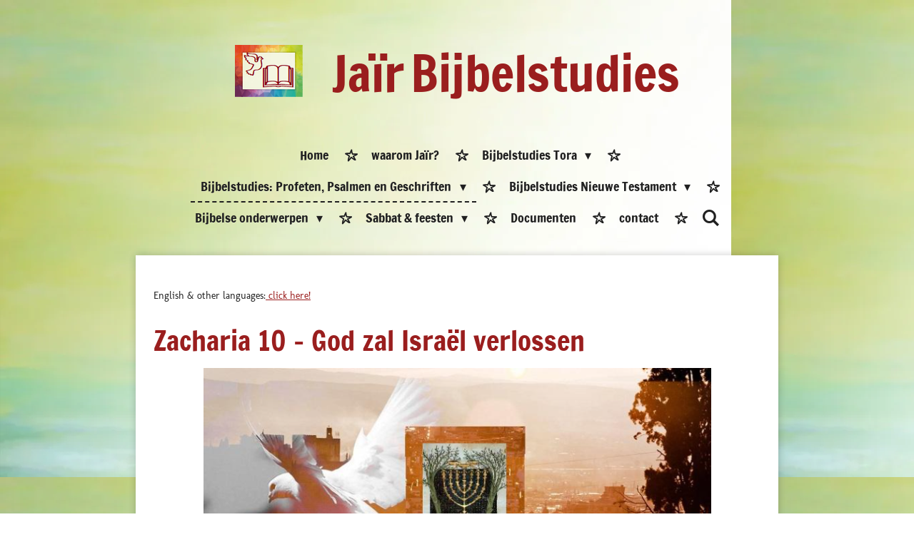

--- FILE ---
content_type: text/html; charset=UTF-8
request_url: https://www.jair-bijbelstudies.nl/bijbelstudies-profeten-psalmen-en-geschriften/zacharia-10-god-zal-israel-verlossen
body_size: 45541
content:
<!DOCTYPE html>
<html lang="nl">
    <head>
        <meta http-equiv="Content-Type" content="text/html; charset=utf-8">
        <meta name="viewport" content="width=device-width, initial-scale=1.0, maximum-scale=5.0">
        <meta http-equiv="X-UA-Compatible" content="IE=edge">
        <link rel="canonical" href="https://www.jair-bijbelstudies.nl/bijbelstudies-profeten-psalmen-en-geschriften/zacharia-10-god-zal-israel-verlossen">
        <link rel="sitemap" type="application/xml" href="https://www.jair-bijbelstudies.nl/sitemap.xml">
        <meta property="og:title" content="Zacharia 10 - God zal Israël verlossen / Bijbelstudies: Profeten, Psalmen en Geschriften | Jaïr Bijbelstudies">
        <meta property="og:url" content="https://www.jair-bijbelstudies.nl/bijbelstudies-profeten-psalmen-en-geschriften/zacharia-10-god-zal-israel-verlossen">
        <base href="https://www.jair-bijbelstudies.nl/">
        <meta name="description" property="og:description" content="">
                <script nonce="3610ccd9db58618593e73d9f250ea5f0">
            
            window.JOUWWEB = window.JOUWWEB || {};
            window.JOUWWEB.application = window.JOUWWEB.application || {};
            window.JOUWWEB.application = {"backends":[{"domain":"jouwweb.nl","freeDomain":"jouwweb.site"},{"domain":"webador.com","freeDomain":"webadorsite.com"},{"domain":"webador.de","freeDomain":"webadorsite.com"},{"domain":"webador.fr","freeDomain":"webadorsite.com"},{"domain":"webador.es","freeDomain":"webadorsite.com"},{"domain":"webador.it","freeDomain":"webadorsite.com"},{"domain":"jouwweb.be","freeDomain":"jouwweb.site"},{"domain":"webador.ie","freeDomain":"webadorsite.com"},{"domain":"webador.co.uk","freeDomain":"webadorsite.com"},{"domain":"webador.at","freeDomain":"webadorsite.com"},{"domain":"webador.be","freeDomain":"webadorsite.com"},{"domain":"webador.ch","freeDomain":"webadorsite.com"},{"domain":"webador.ch","freeDomain":"webadorsite.com"},{"domain":"webador.mx","freeDomain":"webadorsite.com"},{"domain":"webador.com","freeDomain":"webadorsite.com"},{"domain":"webador.dk","freeDomain":"webadorsite.com"},{"domain":"webador.se","freeDomain":"webadorsite.com"},{"domain":"webador.no","freeDomain":"webadorsite.com"},{"domain":"webador.fi","freeDomain":"webadorsite.com"},{"domain":"webador.ca","freeDomain":"webadorsite.com"},{"domain":"webador.ca","freeDomain":"webadorsite.com"},{"domain":"webador.pl","freeDomain":"webadorsite.com"},{"domain":"webador.com.au","freeDomain":"webadorsite.com"},{"domain":"webador.nz","freeDomain":"webadorsite.com"}],"editorLocale":"nl-NL","editorTimezone":"Europe\/Amsterdam","editorLanguage":"nl","analytics4TrackingId":"G-E6PZPGE4QM","analyticsDimensions":[],"backendDomain":"www.jouwweb.nl","backendShortDomain":"jouwweb.nl","backendKey":"jouwweb-nl","freeWebsiteDomain":"jouwweb.site","noSsl":false,"build":{"reference":"10d1b90"},"linkHostnames":["www.jouwweb.nl","www.webador.com","www.webador.de","www.webador.fr","www.webador.es","www.webador.it","www.jouwweb.be","www.webador.ie","www.webador.co.uk","www.webador.at","www.webador.be","www.webador.ch","fr.webador.ch","www.webador.mx","es.webador.com","www.webador.dk","www.webador.se","www.webador.no","www.webador.fi","www.webador.ca","fr.webador.ca","www.webador.pl","www.webador.com.au","www.webador.nz"],"assetsUrl":"https:\/\/assets.jwwb.nl","loginUrl":"https:\/\/www.jouwweb.nl\/inloggen","publishUrl":"https:\/\/www.jouwweb.nl\/v2\/website\/1252861\/publish-proxy","adminUserOrIp":false,"pricing":{"plans":{"lite":{"amount":"700","currency":"EUR"},"pro":{"amount":"1200","currency":"EUR"},"business":{"amount":"2400","currency":"EUR"}},"yearlyDiscount":{"price":{"amount":"0","currency":"EUR"},"ratio":0,"percent":"0%","discountPrice":{"amount":"0","currency":"EUR"},"termPricePerMonth":{"amount":"0","currency":"EUR"},"termPricePerYear":{"amount":"0","currency":"EUR"}}},"hcUrl":{"add-product-variants":"https:\/\/help.jouwweb.nl\/hc\/nl\/articles\/28594307773201","basic-vs-advanced-shipping":"https:\/\/help.jouwweb.nl\/hc\/nl\/articles\/28594268794257","html-in-head":"https:\/\/help.jouwweb.nl\/hc\/nl\/articles\/28594336422545","link-domain-name":"https:\/\/help.jouwweb.nl\/hc\/nl\/articles\/28594325307409","optimize-for-mobile":"https:\/\/help.jouwweb.nl\/hc\/nl\/articles\/28594312927121","seo":"https:\/\/help.jouwweb.nl\/hc\/nl\/sections\/28507243966737","transfer-domain-name":"https:\/\/help.jouwweb.nl\/hc\/nl\/articles\/28594325232657","website-not-secure":"https:\/\/help.jouwweb.nl\/hc\/nl\/articles\/28594252935825"}};
            window.JOUWWEB.brand = {"type":"jouwweb","name":"JouwWeb","domain":"JouwWeb.nl","supportEmail":"support@jouwweb.nl"};
                    
                window.JOUWWEB = window.JOUWWEB || {};
                window.JOUWWEB.websiteRendering = {"locale":"nl-NL","timezone":"Europe\/Amsterdam","routes":{"api\/upload\/product-field":"\/_api\/upload\/product-field","checkout\/cart":"\/winkelwagen","payment":"\/bestelling-afronden\/:publicOrderId","payment\/forward":"\/bestelling-afronden\/:publicOrderId\/forward","public-order":"\/bestelling\/:publicOrderId","checkout\/authorize":"\/winkelwagen\/authorize\/:gateway","wishlist":"\/verlanglijst"}};
                                                    window.JOUWWEB.website = {"id":1252861,"locale":"nl-NL","enabled":true,"title":"Ja\u00efr Bijbelstudies","hasTitle":true,"roleOfLoggedInUser":null,"ownerLocale":"nl-NL","plan":"pro","freeWebsiteDomain":"jouwweb.site","backendKey":"jouwweb-nl","currency":"EUR","defaultLocale":"nl-NL","url":"https:\/\/www.jair-bijbelstudies.nl\/","homepageSegmentId":5011613,"category":"website","isOffline":false,"isPublished":true,"locales":["nl-NL"],"allowed":{"ads":false,"credits":true,"externalLinks":true,"slideshow":true,"customDefaultSlideshow":true,"hostedAlbums":true,"moderators":true,"mailboxQuota":1,"statisticsVisitors":true,"statisticsDetailed":true,"statisticsMonths":1,"favicon":true,"password":true,"freeDomains":0,"freeMailAccounts":1,"canUseLanguages":false,"fileUpload":true,"legacyFontSize":false,"webshop":true,"products":10,"imageText":false,"search":true,"audioUpload":true,"videoUpload":0,"allowDangerousForms":false,"allowHtmlCode":true,"mobileBar":true,"sidebar":true,"poll":false,"allowCustomForms":true,"allowBusinessListing":true,"allowCustomAnalytics":true,"allowAccountingLink":true,"digitalProducts":false,"sitemapElement":false},"mobileBar":{"enabled":false,"theme":"accent","email":{"active":false},"location":{"active":false},"phone":{"active":false},"whatsapp":{"active":false},"social":{"active":false,"network":"facebook"}},"webshop":{"enabled":false,"currency":"EUR","taxEnabled":false,"taxInclusive":true,"vatDisclaimerVisible":false,"orderNotice":"<p>Indien je speciale wensen hebt kun je deze doorgeven via het Opmerkingen-veld in de laatste stap.<\/p>","orderConfirmation":null,"freeShipping":false,"freeShippingAmount":"0.00","shippingDisclaimerVisible":false,"pickupAllowed":false,"couponAllowed":false,"detailsPageAvailable":true,"socialMediaVisible":true,"termsPage":null,"termsPageUrl":null,"extraTerms":null,"pricingVisible":true,"orderButtonVisible":true,"shippingAdvanced":false,"shippingAdvancedBackEnd":false,"soldOutVisible":true,"backInStockNotificationEnabled":false,"canAddProducts":true,"nextOrderNumber":1,"allowedServicePoints":[],"sendcloudConfigured":false,"sendcloudFallbackPublicKey":"a3d50033a59b4a598f1d7ce7e72aafdf","taxExemptionAllowed":true,"invoiceComment":null,"emptyCartVisible":false,"minimumOrderPrice":null,"productNumbersEnabled":false,"wishlistEnabled":false,"hideTaxOnCart":false},"isTreatedAsWebshop":false};                            window.JOUWWEB.cart = {"products":[],"coupon":null,"shippingCountryCode":null,"shippingChoice":null,"breakdown":[]};                            window.JOUWWEB.scripts = [];                        window.parent.JOUWWEB.colorPalette = window.JOUWWEB.colorPalette;
        </script>
                <title>Zacharia 10 - God zal Israël verlossen / Bijbelstudies: Profeten, Psalmen en Geschriften | Jaïr Bijbelstudies</title>
                                            <link href="https://primary.jwwb.nl/public/g/y/d/temp-ekjkjjsdbaiqoumdnvrl/touch-icon-iphone.png?bust=1583672799" rel="apple-touch-icon" sizes="60x60">                                                <link href="https://primary.jwwb.nl/public/g/y/d/temp-ekjkjjsdbaiqoumdnvrl/touch-icon-ipad.png?bust=1583672799" rel="apple-touch-icon" sizes="76x76">                                                <link href="https://primary.jwwb.nl/public/g/y/d/temp-ekjkjjsdbaiqoumdnvrl/touch-icon-iphone-retina.png?bust=1583672799" rel="apple-touch-icon" sizes="120x120">                                                <link href="https://primary.jwwb.nl/public/g/y/d/temp-ekjkjjsdbaiqoumdnvrl/touch-icon-ipad-retina.png?bust=1583672799" rel="apple-touch-icon" sizes="152x152">                                                <link href="https://primary.jwwb.nl/public/g/y/d/temp-ekjkjjsdbaiqoumdnvrl/favicon.png?bust=1583672799" rel="shortcut icon">                                                <link href="https://primary.jwwb.nl/public/g/y/d/temp-ekjkjjsdbaiqoumdnvrl/favicon.png?bust=1583672799" rel="icon">                                        <meta property="og:image" content="https&#x3A;&#x2F;&#x2F;primary.jwwb.nl&#x2F;public&#x2F;g&#x2F;y&#x2F;d&#x2F;temp-ekjkjjsdbaiqoumdnvrl&#x2F;hp5zme&#x2F;pasted-imagemonapr172023202824gmt0200midden-europesezomertijd.png">
                    <meta property="og:image" content="https&#x3A;&#x2F;&#x2F;primary.jwwb.nl&#x2F;public&#x2F;g&#x2F;y&#x2F;d&#x2F;temp-ekjkjjsdbaiqoumdnvrl&#x2F;o0zo5y&#x2F;pasted-imagemonapr172023231609gmt0200midden-europesezomertijd.png">
                    <meta property="og:image" content="https&#x3A;&#x2F;&#x2F;primary.jwwb.nl&#x2F;public&#x2F;g&#x2F;y&#x2F;d&#x2F;temp-ekjkjjsdbaiqoumdnvrl&#x2F;fdmu85&#x2F;pasted-imagemonapr172023215813gmt0200midden-europesezomertijd.png">
                    <meta property="og:image" content="https&#x3A;&#x2F;&#x2F;primary.jwwb.nl&#x2F;public&#x2F;g&#x2F;y&#x2F;d&#x2F;temp-ekjkjjsdbaiqoumdnvrl&#x2F;hch7xr&#x2F;pasted-imagemonapr172023232430gmt0200midden-europesezomertijd.png">
                    <meta property="og:image" content="https&#x3A;&#x2F;&#x2F;primary.jwwb.nl&#x2F;public&#x2F;g&#x2F;y&#x2F;d&#x2F;temp-ekjkjjsdbaiqoumdnvrl&#x2F;6hgp3n&#x2F;pasted-imagetueapr182023232611gmt0200midden-europesezomertijd.png">
                    <meta property="og:image" content="https&#x3A;&#x2F;&#x2F;primary.jwwb.nl&#x2F;public&#x2F;g&#x2F;y&#x2F;d&#x2F;temp-ekjkjjsdbaiqoumdnvrl&#x2F;0vlwp7&#x2F;pasted-imagetueapr182023230334gmt0200midden-europesezomertijd.png">
                    <meta property="og:image" content="https&#x3A;&#x2F;&#x2F;primary.jwwb.nl&#x2F;public&#x2F;g&#x2F;y&#x2F;d&#x2F;temp-ekjkjjsdbaiqoumdnvrl&#x2F;8ac67o&#x2F;pasted-imagewedapr192023213904gmt0200midden-europesezomertijd.png">
                    <meta property="og:image" content="https&#x3A;&#x2F;&#x2F;primary.jwwb.nl&#x2F;public&#x2F;g&#x2F;y&#x2F;d&#x2F;temp-ekjkjjsdbaiqoumdnvrl&#x2F;yzpj27&#x2F;pasted-imagewedapr192023221729gmt0200midden-europesezomertijd.png">
                                    <meta name="twitter:card" content="summary_large_image">
                        <meta property="twitter:image" content="https&#x3A;&#x2F;&#x2F;primary.jwwb.nl&#x2F;public&#x2F;g&#x2F;y&#x2F;d&#x2F;temp-ekjkjjsdbaiqoumdnvrl&#x2F;hp5zme&#x2F;pasted-imagemonapr172023202824gmt0200midden-europesezomertijd.png">
                                                    <meta name="google-site-verification" content="QpzZO_QLkjd262KiauHcCEyB-qGFv4W34tdh5f6xAJQ" />                            <link rel="stylesheet" type="text/css" href="https://assets.jwwb.nl/assets/templates/cupcake/fonts/css/fontello-embedded.css?bust=6c6d9f6d7dd7e818f8e2" nonce="3610ccd9db58618593e73d9f250ea5f0" data-turbo-track="dynamic">
<script src="https://plausible.io/js/script.manual.js" nonce="3610ccd9db58618593e73d9f250ea5f0" data-turbo-track="reload" defer data-domain="shard11.jouwweb.nl"></script>
<link rel="stylesheet" type="text/css" href="https://gfonts.jwwb.nl/css?display=fallback&amp;family=Molengo%3A400%2C700%2C400italic%2C700italic%7CFrancois+One%3A400%2C700%2C400italic%2C700italic" nonce="3610ccd9db58618593e73d9f250ea5f0" data-turbo-track="dynamic">
<script src="https://assets.jwwb.nl/assets/build/website-rendering/nl-NL.js?bust=af8dcdef13a1895089e9" nonce="3610ccd9db58618593e73d9f250ea5f0" data-turbo-track="reload" defer></script>
<script src="https://assets.jwwb.nl/assets/website-rendering/runtime.e155993011efc7175f1d.js?bust=9c9da86aa25b93d0d097" nonce="3610ccd9db58618593e73d9f250ea5f0" data-turbo-track="reload" defer></script>
<script src="https://assets.jwwb.nl/assets/website-rendering/812.881ee67943804724d5af.js?bust=78ab7ad7d6392c42d317" nonce="3610ccd9db58618593e73d9f250ea5f0" data-turbo-track="reload" defer></script>
<script src="https://assets.jwwb.nl/assets/website-rendering/main.0515695a8fe66ce31629.js?bust=d350dfc83bf29c36017f" nonce="3610ccd9db58618593e73d9f250ea5f0" data-turbo-track="reload" defer></script>
<link rel="preload" href="https://assets.jwwb.nl/assets/website-rendering/styles.1ccb5af37fe695da2886.css?bust=b0ae04ec4c862e8d8ee1" as="style">
<link rel="preload" href="https://assets.jwwb.nl/assets/website-rendering/fonts/icons-website-rendering/font/website-rendering.woff2?bust=bd2797014f9452dadc8e" as="font" crossorigin>
<link rel="preconnect" href="https://gfonts.jwwb.nl">
<link rel="stylesheet" type="text/css" href="https://assets.jwwb.nl/assets/website-rendering/styles.1ccb5af37fe695da2886.css?bust=b0ae04ec4c862e8d8ee1" nonce="3610ccd9db58618593e73d9f250ea5f0" data-turbo-track="dynamic">
<link rel="preconnect" href="https://assets.jwwb.nl">
<link rel="stylesheet" type="text/css" href="https://primary.jwwb.nl/public/g/y/d/temp-ekjkjjsdbaiqoumdnvrl/style.css?bust=1769640682" nonce="3610ccd9db58618593e73d9f250ea5f0" data-turbo-track="dynamic">    </head>
    <body
        id="top"
        class="jw-is-no-slideshow jw-header-is-image-text jw-is-segment-page jw-is-frontend jw-is-no-sidebar jw-is-no-messagebar jw-is-no-touch-device jw-is-no-mobile"
                                    data-jouwweb-page="13918039"
                                                data-jouwweb-segment-id="13918039"
                                                data-jouwweb-segment-type="page"
                                                data-template-threshold="900"
                                                data-template-name="cupcake"
                            itemscope
        itemtype="https://schema.org/WebPage"
    >
                                    <meta itemprop="url" content="https://www.jair-bijbelstudies.nl/bijbelstudies-profeten-psalmen-en-geschriften/zacharia-10-god-zal-israel-verlossen">
        <a href="#main-content" class="jw-skip-link">
            Ga direct naar de hoofdinhoud        </a>
        <div class="jw-background"></div>
        <div class="jw-body">
            <div class="jw-mobile-menu jw-mobile-is-text js-mobile-menu">
            <button
            type="button"
            class="jw-mobile-menu__button jw-mobile-search-button"
            aria-label="Zoek binnen website"
        >
            <span class="jw-icon-search"></span>
        </button>
        <div class="jw-mobile-header jw-mobile-header--image-text">
        <a            class="jw-mobile-header-content"
                            href="/"
                        >
                            <img class="jw-mobile-logo jw-mobile-logo--square" src="https://primary.jwwb.nl/public/g/y/d/temp-ekjkjjsdbaiqoumdnvrl/z8rone/image-2.png?enable-io=true&amp;enable=upscale&amp;height=70" srcset="https://primary.jwwb.nl/public/g/y/d/temp-ekjkjjsdbaiqoumdnvrl/z8rone/image-2.png?enable-io=true&amp;enable=upscale&amp;height=70 1x" alt="Jaïr Bijbelstudies" title="Jaïr Bijbelstudies">                                        <div class="jw-mobile-text">
                    <span style="color: #9a1e1e; font-size: 200%;">Ja&iuml;r</span> <span style="font-size: 200%;">Bijbelstudies</span>                </div>
                    </a>
    </div>

    
            <button
            type="button"
            class="jw-mobile-menu__button jw-mobile-toggle"
            aria-label="Open / sluit menu"
        >
            <span class="jw-icon-burger"></span>
        </button>
    </div>
    <div class="jw-mobile-menu-search jw-mobile-menu-search--hidden">
        <form
            action="/zoeken"
            method="get"
            class="jw-mobile-menu-search__box"
        >
            <input
                type="text"
                name="q"
                value=""
                placeholder="Zoeken..."
                class="jw-mobile-menu-search__input"
                aria-label="Zoeken"
            >
            <button type="submit" class="jw-btn jw-btn--style-flat jw-mobile-menu-search__button" aria-label="Zoeken">
                <span class="website-rendering-icon-search" aria-hidden="true"></span>
            </button>
            <button type="button" class="jw-btn jw-btn--style-flat jw-mobile-menu-search__button js-cancel-search" aria-label="Zoekopdracht annuleren">
                <span class="website-rendering-icon-cancel" aria-hidden="true"></span>
            </button>
        </form>
    </div>
            <div class="wrapper js-topbar-content-container">
    <header>
        <div class="clearfix header-wrap">
            <div class="logo">
                <div class="jw-header-logo">
            <div
    id="jw-header-image-container"
    class="jw-header jw-header-image jw-header-image-toggle"
    style="flex-basis: 95px; max-width: 95px; flex-shrink: 1;"
>
            <a href="/">
        <img id="jw-header-image" data-image-id="31037479" srcset="https://primary.jwwb.nl/public/g/y/d/temp-ekjkjjsdbaiqoumdnvrl/z8rone/image-2.png?enable-io=true&amp;width=95 95w, https://primary.jwwb.nl/public/g/y/d/temp-ekjkjjsdbaiqoumdnvrl/z8rone/image-2.png?enable-io=true&amp;width=114 114w" class="jw-header-image" title="Jaïr Bijbelstudies" style="" sizes="95px" width="95" height="73" intrinsicsize="95.00 x 73.00" alt="Jaïr Bijbelstudies">                </a>
    </div>
        <div
    class="jw-header jw-header-title-container jw-header-text jw-header-text-toggle"
    data-stylable="true"
>
    <a        id="jw-header-title"
        class="jw-header-title"
                    href="/"
            >
        <span style="color: #9a1e1e; font-size: 200%;">Ja&iuml;r</span> <span style="font-size: 200%;">Bijbelstudies</span>    </a>
</div>
</div>
            </div>
        </div>
        <nav class="menu jw-menu-copy">
            <ul
    id="jw-menu"
    class="jw-menu jw-menu-horizontal"
            >
            <li
    class="jw-menu-item"
>
        <a        class="jw-menu-link"
        href="/"                                            data-page-link-id="5011613"
                            >
                <span class="">
            Home        </span>
            </a>
                </li>
            <li
    class="jw-menu-item"
>
        <a        class="jw-menu-link"
        href="/waarom-jair"                                            data-page-link-id="5012488"
                            >
                <span class="">
            waarom Jaïr?        </span>
            </a>
                </li>
            <li
    class="jw-menu-item jw-menu-has-submenu"
>
        <a        class="jw-menu-link"
        href="/bijbelstudies-tora"                                            data-page-link-id="5020214"
                            >
                <span class="">
            Bijbelstudies Tora        </span>
                    <span class="jw-arrow jw-arrow-toplevel"></span>
            </a>
                    <ul
            class="jw-submenu"
                    >
                            <li
    class="jw-menu-item"
>
        <a        class="jw-menu-link"
        href="/bijbelstudies-tora/genesis"                                            data-page-link-id="5919887"
                            >
                <span class="">
            Genesis        </span>
            </a>
                </li>
                            <li
    class="jw-menu-item"
>
        <a        class="jw-menu-link"
        href="/bijbelstudies-tora/exodus"                                            data-page-link-id="5919884"
                            >
                <span class="">
            Exodus        </span>
            </a>
                </li>
                            <li
    class="jw-menu-item"
>
        <a        class="jw-menu-link"
        href="/bijbelstudies-tora/leviticus"                                            data-page-link-id="5919868"
                            >
                <span class="">
            Leviticus        </span>
            </a>
                </li>
                            <li
    class="jw-menu-item"
>
        <a        class="jw-menu-link"
        href="/bijbelstudies-tora/numeri"                                            data-page-link-id="5919843"
                            >
                <span class="">
            Numeri        </span>
            </a>
                </li>
                            <li
    class="jw-menu-item"
>
        <a        class="jw-menu-link"
        href="/bijbelstudies-tora/deuteronomium"                                            data-page-link-id="5919832"
                            >
                <span class="">
            Deuteronomium        </span>
            </a>
                </li>
                    </ul>
        </li>
            <li
    class="jw-menu-item jw-menu-has-submenu jw-menu-is-active"
>
        <a        class="jw-menu-link js-active-menu-item"
        href="/bijbelstudies-profeten-psalmen-en-geschriften"                                            data-page-link-id="5919764"
                            >
                <span class="">
            Bijbelstudies: Profeten, Psalmen en Geschriften        </span>
                    <span class="jw-arrow jw-arrow-toplevel"></span>
            </a>
                    <ul
            class="jw-submenu"
                    >
                            <li
    class="jw-menu-item"
>
        <a        class="jw-menu-link"
        href="/bijbelstudies-profeten-psalmen-en-geschriften/jozua"                                            data-page-link-id="9687755"
                            >
                <span class="">
            Jozua        </span>
            </a>
                </li>
                            <li
    class="jw-menu-item"
>
        <a        class="jw-menu-link"
        href="/bijbelstudies-profeten-psalmen-en-geschriften/ruth"                                            data-page-link-id="9859343"
                            >
                <span class="">
            Ruth        </span>
            </a>
                </li>
                            <li
    class="jw-menu-item"
>
        <a        class="jw-menu-link"
        href="/bijbelstudies-profeten-psalmen-en-geschriften/richteren"                                            data-page-link-id="9687898"
                            >
                <span class="">
            Richteren        </span>
            </a>
                </li>
                            <li
    class="jw-menu-item"
>
        <a        class="jw-menu-link"
        href="/bijbelstudies-profeten-psalmen-en-geschriften/samuel"                                            data-page-link-id="9688171"
                            >
                <span class="">
            Samuël        </span>
            </a>
                </li>
                            <li
    class="jw-menu-item"
>
        <a        class="jw-menu-link"
        href="/bijbelstudies-profeten-psalmen-en-geschriften/koningen"                                            data-page-link-id="9688604"
                            >
                <span class="">
            Koningen        </span>
            </a>
                </li>
                            <li
    class="jw-menu-item"
>
        <a        class="jw-menu-link"
        href="/bijbelstudies-profeten-psalmen-en-geschriften/ezra"                                            data-page-link-id="14056148"
                            >
                <span class="">
            Ezra        </span>
            </a>
                </li>
                            <li
    class="jw-menu-item"
>
        <a        class="jw-menu-link"
        href="/bijbelstudies-profeten-psalmen-en-geschriften/esther"                                            data-page-link-id="9693796"
                            >
                <span class="">
            Esther        </span>
            </a>
                </li>
                            <li
    class="jw-menu-item"
>
        <a        class="jw-menu-link"
        href="/bijbelstudies-profeten-psalmen-en-geschriften/job"                                            data-page-link-id="21939251"
                            >
                <span class="">
            Job        </span>
            </a>
                </li>
                            <li
    class="jw-menu-item"
>
        <a        class="jw-menu-link"
        href="/bijbelstudies-profeten-psalmen-en-geschriften/psalmen"                                            data-page-link-id="9695146"
                            >
                <span class="">
            Psalmen        </span>
            </a>
                </li>
                            <li
    class="jw-menu-item"
>
        <a        class="jw-menu-link"
        href="/bijbelstudies-profeten-psalmen-en-geschriften/hooglied"                                            data-page-link-id="9758871"
                            >
                <span class="">
            Hooglied        </span>
            </a>
                </li>
                            <li
    class="jw-menu-item"
>
        <a        class="jw-menu-link"
        href="/bijbelstudies-profeten-psalmen-en-geschriften/jesaja"                                            data-page-link-id="9696274"
                            >
                <span class="">
            Jesaja        </span>
            </a>
                </li>
                            <li
    class="jw-menu-item"
>
        <a        class="jw-menu-link"
        href="/bijbelstudies-profeten-psalmen-en-geschriften/jeremia"                                            data-page-link-id="9703806"
                            >
                <span class="">
            Jeremia        </span>
            </a>
                </li>
                            <li
    class="jw-menu-item"
>
        <a        class="jw-menu-link"
        href="/bijbelstudies-profeten-psalmen-en-geschriften/ezechiel"                                            data-page-link-id="9704234"
                            >
                <span class="">
            Ezechiël        </span>
            </a>
                </li>
                            <li
    class="jw-menu-item"
>
        <a        class="jw-menu-link"
        href="/bijbelstudies-profeten-psalmen-en-geschriften/daniel"                                            data-page-link-id="9706926"
                            >
                <span class="">
            Daniël        </span>
            </a>
                </li>
                            <li
    class="jw-menu-item"
>
        <a        class="jw-menu-link"
        href="/bijbelstudies-profeten-psalmen-en-geschriften/hosea-1"                                            data-page-link-id="20565238"
                            >
                <span class="">
            Hosea        </span>
            </a>
                </li>
                            <li
    class="jw-menu-item"
>
        <a        class="jw-menu-link"
        href="/bijbelstudies-profeten-psalmen-en-geschriften/joel"                                            data-page-link-id="9716939"
                            >
                <span class="">
            Joël        </span>
            </a>
                </li>
                            <li
    class="jw-menu-item"
>
        <a        class="jw-menu-link"
        href="/bijbelstudies-profeten-psalmen-en-geschriften/amos"                                            data-page-link-id="9717311"
                            >
                <span class="">
            Amos        </span>
            </a>
                </li>
                            <li
    class="jw-menu-item"
>
        <a        class="jw-menu-link"
        href="/bijbelstudies-profeten-psalmen-en-geschriften/obadja"                                            data-page-link-id="9717820"
                            >
                <span class="">
            Obadja        </span>
            </a>
                </li>
                            <li
    class="jw-menu-item"
>
        <a        class="jw-menu-link"
        href="/bijbelstudies-profeten-psalmen-en-geschriften/jona"                                            data-page-link-id="10941330"
                            >
                <span class="">
            Jona        </span>
            </a>
                </li>
                            <li
    class="jw-menu-item"
>
        <a        class="jw-menu-link"
        href="/bijbelstudies-profeten-psalmen-en-geschriften/micha"                                            data-page-link-id="9676895"
                            >
                <span class="">
            Micha        </span>
            </a>
                </li>
                            <li
    class="jw-menu-item"
>
        <a        class="jw-menu-link"
        href="/bijbelstudies-profeten-psalmen-en-geschriften/nahum"                                            data-page-link-id="9718134"
                            >
                <span class="">
            Nahum        </span>
            </a>
                </li>
                            <li
    class="jw-menu-item"
>
        <a        class="jw-menu-link"
        href="/bijbelstudies-profeten-psalmen-en-geschriften/habakuk"                                            data-page-link-id="10013325"
                            >
                <span class="">
            Habakuk        </span>
            </a>
                </li>
                            <li
    class="jw-menu-item"
>
        <a        class="jw-menu-link"
        href="/bijbelstudies-profeten-psalmen-en-geschriften/zefanja"                                            data-page-link-id="13057904"
                            >
                <span class="">
            Zefanja        </span>
            </a>
                </li>
                            <li
    class="jw-menu-item"
>
        <a        class="jw-menu-link"
        href="/bijbelstudies-profeten-psalmen-en-geschriften/haggai"                                            data-page-link-id="9718970"
                            >
                <span class="">
            Haggaï        </span>
            </a>
                </li>
                            <li
    class="jw-menu-item"
>
        <a        class="jw-menu-link"
        href="/bijbelstudies-profeten-psalmen-en-geschriften/zacharia"                                            data-page-link-id="9718399"
                            >
                <span class="">
            Zacharia        </span>
            </a>
                </li>
                            <li
    class="jw-menu-item"
>
        <a        class="jw-menu-link"
        href="/bijbelstudies-profeten-psalmen-en-geschriften/maleachi"                                            data-page-link-id="9718807"
                            >
                <span class="">
            Maleachi        </span>
            </a>
                </li>
                    </ul>
        </li>
            <li
    class="jw-menu-item jw-menu-has-submenu"
>
        <a        class="jw-menu-link"
        href="/bijbelstudies-nieuwe-testament"                                            data-page-link-id="5919761"
                            >
                <span class="">
            Bijbelstudies Nieuwe Testament        </span>
                    <span class="jw-arrow jw-arrow-toplevel"></span>
            </a>
                    <ul
            class="jw-submenu"
                    >
                            <li
    class="jw-menu-item"
>
        <a        class="jw-menu-link"
        href="/bijbelstudies-nieuwe-testament/mattheues"                                            data-page-link-id="9724179"
                            >
                <span class="">
            Mattheüs        </span>
            </a>
                </li>
                            <li
    class="jw-menu-item"
>
        <a        class="jw-menu-link"
        href="/bijbelstudies-nieuwe-testament/markus"                                            data-page-link-id="9725084"
                            >
                <span class="">
            Markus        </span>
            </a>
                </li>
                            <li
    class="jw-menu-item"
>
        <a        class="jw-menu-link"
        href="/bijbelstudies-nieuwe-testament/lukas"                                            data-page-link-id="9725915"
                            >
                <span class="">
            Lukas        </span>
            </a>
                </li>
                            <li
    class="jw-menu-item"
>
        <a        class="jw-menu-link"
        href="/bijbelstudies-nieuwe-testament/johannes"                                            data-page-link-id="9726779"
                            >
                <span class="">
            Johannes        </span>
            </a>
                </li>
                            <li
    class="jw-menu-item"
>
        <a        class="jw-menu-link"
        href="/bijbelstudies-nieuwe-testament/handelingen"                                            data-page-link-id="9727484"
                            >
                <span class="">
            Handelingen        </span>
            </a>
                </li>
                            <li
    class="jw-menu-item"
>
        <a        class="jw-menu-link"
        href="/bijbelstudies-nieuwe-testament/romeinen"                                            data-page-link-id="9730051"
                            >
                <span class="">
            Romeinen        </span>
            </a>
                </li>
                            <li
    class="jw-menu-item jw-menu-has-submenu"
>
        <a        class="jw-menu-link"
        href="/bijbelstudies-nieuwe-testament/korinthe"                                            data-page-link-id="9737063"
                            >
                <span class="">
            Korinthe        </span>
                    <span class="jw-arrow"></span>
            </a>
                    <ul
            class="jw-submenu"
                    >
                            <li
    class="jw-menu-item"
>
        <a        class="jw-menu-link"
        href="/bijbelstudies-nieuwe-testament/korinthe/2-korinthe-12-kracht-in-zwakheid"                                            data-page-link-id="33208685"
                            >
                <span class="">
            2 Korinthe 12 - Kracht in zwakheid        </span>
            </a>
                </li>
                            <li
    class="jw-menu-item"
>
        <a        class="jw-menu-link"
        href="/bijbelstudies-nieuwe-testament/korinthe/2-korinthe-13-onderzoek-jezelf"                                            data-page-link-id="33350727"
                            >
                <span class="">
            2 Korinthe 13 Onderzoek jezelf        </span>
            </a>
                </li>
                    </ul>
        </li>
                            <li
    class="jw-menu-item"
>
        <a        class="jw-menu-link"
        href="/bijbelstudies-nieuwe-testament/galaten"                                            data-page-link-id="9737283"
                            >
                <span class="">
            Galaten        </span>
            </a>
                </li>
                            <li
    class="jw-menu-item"
>
        <a        class="jw-menu-link"
        href="/bijbelstudies-nieuwe-testament/efeze"                                            data-page-link-id="9737431"
                            >
                <span class="">
            Efeze        </span>
            </a>
                </li>
                            <li
    class="jw-menu-item"
>
        <a        class="jw-menu-link"
        href="/bijbelstudies-nieuwe-testament/filippenzen"                                            data-page-link-id="31394266"
                            >
                <span class="">
            Filippenzen        </span>
            </a>
                </li>
                            <li
    class="jw-menu-item"
>
        <a        class="jw-menu-link"
        href="/bijbelstudies-nieuwe-testament/thessalonicenzen"                                            data-page-link-id="9739838"
                            >
                <span class="">
            Thessalonicenzen        </span>
            </a>
                </li>
                            <li
    class="jw-menu-item"
>
        <a        class="jw-menu-link"
        href="/bijbelstudies-nieuwe-testament/timotheues-brieven"                                            data-page-link-id="15084760"
                            >
                <span class="">
            Timotheüs (brieven)        </span>
            </a>
                </li>
                            <li
    class="jw-menu-item"
>
        <a        class="jw-menu-link"
        href="/bijbelstudies-nieuwe-testament/hebreeen"                                            data-page-link-id="9741333"
                            >
                <span class="">
            Hebreeën        </span>
            </a>
                </li>
                            <li
    class="jw-menu-item"
>
        <a        class="jw-menu-link"
        href="/bijbelstudies-nieuwe-testament/jakobus"                                            data-page-link-id="9742181"
                            >
                <span class="">
            Jakobus        </span>
            </a>
                </li>
                            <li
    class="jw-menu-item"
>
        <a        class="jw-menu-link"
        href="/bijbelstudies-nieuwe-testament/petrus"                                            data-page-link-id="9742448"
                            >
                <span class="">
            Petrus        </span>
            </a>
                </li>
                            <li
    class="jw-menu-item"
>
        <a        class="jw-menu-link"
        href="/bijbelstudies-nieuwe-testament/johannes-brieven"                                            data-page-link-id="9742519"
                            >
                <span class="">
            Johannes (brieven)        </span>
            </a>
                </li>
                            <li
    class="jw-menu-item"
>
        <a        class="jw-menu-link"
        href="/bijbelstudies-nieuwe-testament/openbaring"                                            data-page-link-id="9742716"
                            >
                <span class="">
            Openbaring        </span>
            </a>
                </li>
                    </ul>
        </li>
            <li
    class="jw-menu-item jw-menu-has-submenu"
>
        <a        class="jw-menu-link"
        href="/bijbelse-onderwerpen"                                            data-page-link-id="5030757"
                            >
                <span class="">
            Bijbelse onderwerpen        </span>
                    <span class="jw-arrow jw-arrow-toplevel"></span>
            </a>
                    <ul
            class="jw-submenu"
                    >
                            <li
    class="jw-menu-item"
>
        <a        class="jw-menu-link"
        href="/bijbelse-onderwerpen/aanloopfase-van-gods-koninkrijk-op-aarde"                                            data-page-link-id="8551953"
                            >
                <span class="">
            Aanloopfase van Gods Koninkrijk op aarde        </span>
            </a>
                </li>
                            <li
    class="jw-menu-item"
>
        <a        class="jw-menu-link"
        href="/bijbelse-onderwerpen/abortus-de-geest-tegen-het-leven"                                            data-page-link-id="7672692"
                            >
                <span class="">
            Abortus: de geest tegen het leven        </span>
            </a>
                </li>
                            <li
    class="jw-menu-item"
>
        <a        class="jw-menu-link"
        href="/bijbelse-onderwerpen/abraham-akkoord"                                            data-page-link-id="6214653"
                            >
                <span class="">
            Abraham Akkoord        </span>
            </a>
                </li>
                            <li
    class="jw-menu-item"
>
        <a        class="jw-menu-link"
        href="/bijbelse-onderwerpen/abraham-erft-het-land-israel"                                            data-page-link-id="24725952"
                            >
                <span class="">
            Abraham erft het land Israël        </span>
            </a>
                </li>
                            <li
    class="jw-menu-item"
>
        <a        class="jw-menu-link"
        href="/bijbelse-onderwerpen/absolute-waarheid-universele-waarheid"                                            data-page-link-id="8488072"
                            >
                <span class="">
            ABSOLUTE WAARHEID / UNIVERSELE WAARHEID        </span>
            </a>
                </li>
                            <li
    class="jw-menu-item"
>
        <a        class="jw-menu-link"
        href="/bijbelse-onderwerpen/advocaat-van-de-waarheid"                                            data-page-link-id="21273179"
                            >
                <span class="">
            Advocaat van de waarheid        </span>
            </a>
                </li>
                            <li
    class="jw-menu-item"
>
        <a        class="jw-menu-link"
        href="/bijbelse-onderwerpen/afwij-zen-geen-andere-goden"                                            data-page-link-id="26771020"
                            >
                <span class="">
            Afwij-ZEN - Geen andere goden        </span>
            </a>
                </li>
                            <li
    class="jw-menu-item"
>
        <a        class="jw-menu-link"
        href="/bijbelse-onderwerpen/amandelboom-de-amandelboom-zal-bloeien"                                            data-page-link-id="6920551"
                            >
                <span class="">
            Amandelboom: de Amandelboom zal bloeien        </span>
            </a>
                </li>
                            <li
    class="jw-menu-item"
>
        <a        class="jw-menu-link"
        href="/bijbelse-onderwerpen/amalek-is-nog-altijd-springlevend"                                            data-page-link-id="7085714"
                            >
                <span class="">
            Amalek is nog altijd springlevend        </span>
            </a>
                </li>
                            <li
    class="jw-menu-item"
>
        <a        class="jw-menu-link"
        href="/bijbelse-onderwerpen/amen"                                            data-page-link-id="6033215"
                            >
                <span class="">
            AMEN        </span>
            </a>
                </li>
                            <li
    class="jw-menu-item"
>
        <a        class="jw-menu-link"
        href="/bijbelse-onderwerpen/amir-tsarfati-27-mei-2020"                                            data-page-link-id="5613962"
                            >
                <span class="">
            Amir Tsarfati 27 mei 2020        </span>
            </a>
                </li>
                            <li
    class="jw-menu-item jw-menu-has-submenu"
>
        <a        class="jw-menu-link"
        href="/bijbelse-onderwerpen/antichrist"                                            data-page-link-id="5030758"
                            >
                <span class="">
            Antichrist        </span>
                    <span class="jw-arrow"></span>
            </a>
                    <ul
            class="jw-submenu"
                    >
                            <li
    class="jw-menu-item"
>
        <a        class="jw-menu-link"
        href="/bijbelse-onderwerpen/antichrist/antichrist-bereid-je-voor"                                            data-page-link-id="5255660"
                            >
                <span class="">
            Antichrist - bereid je voor        </span>
            </a>
                </li>
                            <li
    class="jw-menu-item"
>
        <a        class="jw-menu-link"
        href="/bijbelse-onderwerpen/antichrist/antichrist-christian-verwoerd"                                            data-page-link-id="5649515"
                            >
                <span class="">
            Antichrist - Christian Verwoerd        </span>
            </a>
                </li>
                            <li
    class="jw-menu-item"
>
        <a        class="jw-menu-link"
        href="/bijbelse-onderwerpen/antichrist/antichristelijke-samenzwering"                                            data-page-link-id="5900792"
                            >
                <span class="">
            Antichristelijke Samenzwering        </span>
            </a>
                </li>
                            <li
    class="jw-menu-item"
>
        <a        class="jw-menu-link"
        href="/bijbelse-onderwerpen/antichrist/babel-politiek-religie"                                            data-page-link-id="5880573"
                            >
                <span class="">
            Babel: Politiek &amp; Religie        </span>
            </a>
                </li>
                            <li
    class="jw-menu-item"
>
        <a        class="jw-menu-link"
        href="/bijbelse-onderwerpen/antichrist/bestaat-er-een-plan-1"                                            data-page-link-id="10893642"
                            >
                <span class="">
            Bestaat er een plan?        </span>
            </a>
                </li>
                            <li
    class="jw-menu-item"
>
        <a        class="jw-menu-link"
        href="/bijbelse-onderwerpen/antichrist/contrasten-christus-antichrist"                                            data-page-link-id="5033506"
                            >
                <span class="">
            Contrasten Christus - antichrist        </span>
            </a>
                </li>
                            <li
    class="jw-menu-item"
>
        <a        class="jw-menu-link"
        href="/bijbelse-onderwerpen/antichrist/contrasten-namen-christus-antichrist"                                            data-page-link-id="5037522"
                            >
                <span class="">
            Contrasten namen Christus-antichrist        </span>
            </a>
                </li>
                            <li
    class="jw-menu-item"
>
        <a        class="jw-menu-link"
        href="/bijbelse-onderwerpen/antichrist/de-nieuwe-wereldorde-het-nieuwe-normaal"                                            data-page-link-id="5782625"
                            >
                <span class="">
            DE NIEUWE WERELDORDE = HET NIEUWE NORMAAL        </span>
            </a>
                </li>
                            <li
    class="jw-menu-item"
>
        <a        class="jw-menu-link"
        href="/bijbelse-onderwerpen/antichrist/drama-van-de-eindtijd-deel-1"                                            data-page-link-id="8140812"
                            >
                <span class="">
            Drama van de eindtijd (deel 1)        </span>
            </a>
                </li>
                            <li
    class="jw-menu-item"
>
        <a        class="jw-menu-link"
        href="/bijbelse-onderwerpen/antichrist/drama-van-de-eindtijd-deel-2"                                            data-page-link-id="8141407"
                            >
                <span class="">
            Drama van de eindtijd (deel 2)        </span>
            </a>
                </li>
                            <li
    class="jw-menu-item"
>
        <a        class="jw-menu-link"
        href="/bijbelse-onderwerpen/antichrist/eindtijd-hoe-bereiden-we-ons-voor"                                            data-page-link-id="13583022"
                            >
                <span class="">
            Eindtijd: hoe bereiden we ons voor        </span>
            </a>
                </li>
                            <li
    class="jw-menu-item"
>
        <a        class="jw-menu-link"
        href="/bijbelse-onderwerpen/antichrist/gods-heilsplan-en-het-draaiboek-van-satan"                                            data-page-link-id="6496504"
                            >
                <span class="">
            Gods heilsplan en het draaiboek van satan…..        </span>
            </a>
                </li>
                            <li
    class="jw-menu-item"
>
        <a        class="jw-menu-link"
        href="/bijbelse-onderwerpen/antichrist/israel-en-de-antichrist"                                            data-page-link-id="7966095"
                            >
                <span class="">
            Israël en de Antichrist        </span>
            </a>
                </li>
                            <li
    class="jw-menu-item"
>
        <a        class="jw-menu-link"
        href="/bijbelse-onderwerpen/antichrist/leugen-wij-leven-in-een-tijd-van-leugens"                                            data-page-link-id="6844562"
                            >
                <span class="">
            Leugen - Wij leven in een tijd van leugens        </span>
            </a>
                </li>
                            <li
    class="jw-menu-item"
>
        <a        class="jw-menu-link"
        href="/bijbelse-onderwerpen/antichrist/makkabeeen-de-strijd-van-de-makkabeeen-en-de-antichrist"                                            data-page-link-id="6612298"
                            >
                <span class="">
            Makkabeeën - de Strijd van de Makkabeeën en de antichrist        </span>
            </a>
                </li>
                            <li
    class="jw-menu-item"
>
        <a        class="jw-menu-link"
        href="/bijbelse-onderwerpen/antichrist/merkteken-van-het-beest"                                            data-page-link-id="5501642"
                            >
                <span class="">
            Merkteken van het beest        </span>
            </a>
                </li>
                            <li
    class="jw-menu-item"
>
        <a        class="jw-menu-link"
        href="/bijbelse-onderwerpen/antichrist/overeenkomsten-christus-antichrist"                                            data-page-link-id="5037578"
                            >
                <span class="">
            overeenkomsten Christus-antichrist        </span>
            </a>
                </li>
                            <li
    class="jw-menu-item"
>
        <a        class="jw-menu-link"
        href="/bijbelse-onderwerpen/antichrist/psalm-5-de-antichrist-in-de-psalmen"                                            data-page-link-id="5030858"
                            >
                <span class="">
            Psalm 5 de antichrist in de psalmen        </span>
            </a>
                </li>
                            <li
    class="jw-menu-item"
>
        <a        class="jw-menu-link"
        href="/bijbelse-onderwerpen/antichrist/psalm-7-de-antichrist-in-de-psalmen"                                            data-page-link-id="5030985"
                            >
                <span class="">
            Psalm 7 de antichrist in de psalmen        </span>
            </a>
                </li>
                            <li
    class="jw-menu-item"
>
        <a        class="jw-menu-link"
        href="/bijbelse-onderwerpen/antichrist/psalm-8-de-antichrist-in-de-psalmen"                                            data-page-link-id="5030762"
                            >
                <span class="">
            Psalm 8 de antichrist in de psalmen        </span>
            </a>
                </li>
                            <li
    class="jw-menu-item"
>
        <a        class="jw-menu-link"
        href="/bijbelse-onderwerpen/antichrist/psalm-9-de-antichrist-in-de-psalmen"                                            data-page-link-id="5089354"
                            >
                <span class="">
            Psalm 9 de antichrist in de psalmen        </span>
            </a>
                </li>
                            <li
    class="jw-menu-item"
>
        <a        class="jw-menu-link"
        href="/bijbelse-onderwerpen/antichrist/psalm-10-de-antichrist"                                            data-page-link-id="7345093"
                            >
                <span class="">
            Psalm 10 - de antichrist        </span>
            </a>
                </li>
                            <li
    class="jw-menu-item"
>
        <a        class="jw-menu-link"
        href="/bijbelse-onderwerpen/antichrist/psalm-37-ontsteek-niet-in-woede-over-de-kwaaddoeners"                                            data-page-link-id="7397361"
                            >
                <span class="">
            Psalm 37 - ontsteek niet in woede over de kwaaddoeners        </span>
            </a>
                </li>
                            <li
    class="jw-menu-item"
>
        <a        class="jw-menu-link"
        href="/bijbelse-onderwerpen/antichrist/psalm-50-onze-god-komt-en-zal-niet-zwijgen"                                            data-page-link-id="7422247"
                            >
                <span class="">
            Psalm 50 - Onze God komt en zal niet zwijgen        </span>
            </a>
                </li>
                            <li
    class="jw-menu-item"
>
        <a        class="jw-menu-link"
        href="/bijbelse-onderwerpen/antichrist/psalm-52-ondergang-van-de-geweldenaar"                                            data-page-link-id="7430781"
                            >
                <span class="">
            Psalm 52 - Ondergang van de geweldenaar        </span>
            </a>
                </li>
                            <li
    class="jw-menu-item"
>
        <a        class="jw-menu-link"
        href="/bijbelse-onderwerpen/antichrist/psalm-55-wij-die-vertrouwelijk-met-elkaar-omgingen"                                            data-page-link-id="7443236"
                            >
                <span class="">
            Psalm 55 wij, die vertrouwelijk met elkaar omgingen        </span>
            </a>
                </li>
                            <li
    class="jw-menu-item"
>
        <a        class="jw-menu-link"
        href="/bijbelse-onderwerpen/antichrist/satans-poging-om-de-aarde-te-bezitten"                                            data-page-link-id="5671966"
                            >
                <span class="">
            Satans poging om de aarde te bezitten        </span>
            </a>
                </li>
                            <li
    class="jw-menu-item"
>
        <a        class="jw-menu-link"
        href="/bijbelse-onderwerpen/antichrist/verbond-met-de-antichrist"                                            data-page-link-id="10918913"
                            >
                <span class="">
            Verbond met de antichrist        </span>
            </a>
                </li>
                            <li
    class="jw-menu-item"
>
        <a        class="jw-menu-link"
        href="/bijbelse-onderwerpen/antichrist/vijf-thema-s-over-de-antichrist"                                            data-page-link-id="7583467"
                            >
                <span class="">
            Vijf thema&#039;s over de antichrist        </span>
            </a>
                </li>
                            <li
    class="jw-menu-item"
>
        <a        class="jw-menu-link"
        href="/bijbelse-onderwerpen/antichrist/waarheid-verdringen"                                            data-page-link-id="20112728"
                            >
                <span class="">
            Waarheid verdringen        </span>
            </a>
                </li>
                            <li
    class="jw-menu-item"
>
        <a        class="jw-menu-link"
        href="/bijbelse-onderwerpen/antichrist/wie-is-de-antichrist"                                            data-page-link-id="10835369"
                            >
                <span class="">
            Wie is de antichrist?        </span>
            </a>
                </li>
                    </ul>
        </li>
                            <li
    class="jw-menu-item"
>
        <a        class="jw-menu-link"
        href="/bijbelse-onderwerpen/armoede-en-slavernij"                                            data-page-link-id="10852000"
                            >
                <span class="">
            Armoede en slavernij        </span>
            </a>
                </li>
                            <li
    class="jw-menu-item"
>
        <a        class="jw-menu-link"
        href="/bijbelse-onderwerpen/autoriteit"                                            data-page-link-id="8289074"
                            >
                <span class="">
            Autoriteit        </span>
            </a>
                </li>
                            <li
    class="jw-menu-item"
>
        <a        class="jw-menu-link"
        href="/bijbelse-onderwerpen/av-maand-van-rouw"                                            data-page-link-id="29601961"
                            >
                <span class="">
            AV - maand  van rouw        </span>
            </a>
                </li>
                            <li
    class="jw-menu-item"
>
        <a        class="jw-menu-link"
        href="/bijbelse-onderwerpen/avondmaal"                                            data-page-link-id="14944706"
                            >
                <span class="">
            Avondmaal        </span>
            </a>
                </li>
                            <li
    class="jw-menu-item"
>
        <a        class="jw-menu-link"
        href="/bijbelse-onderwerpen/babel-of-bijbel-halve-waarheden"                                            data-page-link-id="7278554"
                            >
                <span class="">
            Babel of Bijbel - Halve waarheden        </span>
            </a>
                </li>
                            <li
    class="jw-menu-item"
>
        <a        class="jw-menu-link"
        href="/bijbelse-onderwerpen/babylon-oorsprong-en-verloop-van-bedrog"                                            data-page-link-id="12928908"
                            >
                <span class="">
            BABYLON: oorsprong en verloop van BEDROG        </span>
            </a>
                </li>
                            <li
    class="jw-menu-item"
>
        <a        class="jw-menu-link"
        href="/bijbelse-onderwerpen/bedekking-van-israel-en-de-sluier-der-volken"                                            data-page-link-id="21511648"
                            >
                <span class="">
            Bedekking van Israël en de sluier der volken        </span>
            </a>
                </li>
                            <li
    class="jw-menu-item"
>
        <a        class="jw-menu-link"
        href="/bijbelse-onderwerpen/bekering"                                            data-page-link-id="8573767"
                            >
                <span class="">
            Bekering        </span>
            </a>
                </li>
                            <li
    class="jw-menu-item"
>
        <a        class="jw-menu-link"
        href="/bijbelse-onderwerpen/bemoediging-woorden-ter-bemoediging"                                            data-page-link-id="23077947"
                            >
                <span class="">
            Bemoediging - Woorden ter BEMOEDIGING        </span>
            </a>
                </li>
                            <li
    class="jw-menu-item"
>
        <a        class="jw-menu-link"
        href="/bijbelse-onderwerpen/besnijdenis"                                            data-page-link-id="6186591"
                            >
                <span class="">
            Besnijdenis        </span>
            </a>
                </li>
                            <li
    class="jw-menu-item"
>
        <a        class="jw-menu-link"
        href="/bijbelse-onderwerpen/bestaat-er-een-plan"                                            data-page-link-id="10889602"
                            >
                <span class="">
            Bestaat er een plan?        </span>
            </a>
                </li>
                            <li
    class="jw-menu-item"
>
        <a        class="jw-menu-link"
        href="/bijbelse-onderwerpen/bevrijding"                                            data-page-link-id="5441654"
                            >
                <span class="">
            Bevrijding        </span>
            </a>
                </li>
                            <li
    class="jw-menu-item"
>
        <a        class="jw-menu-link"
        href="/bijbelse-onderwerpen/bidden"                                            data-page-link-id="33177122"
                            >
                <span class="">
            Bidden        </span>
            </a>
                </li>
                            <li
    class="jw-menu-item"
>
        <a        class="jw-menu-link"
        href="/bijbelse-onderwerpen/bijbel-de-bijbel-verminkt-en-aangetast"                                            data-page-link-id="9271887"
                            >
                <span class="">
            BIJBEL De Bijbel verminkt en aangetast        </span>
            </a>
                </li>
                            <li
    class="jw-menu-item"
>
        <a        class="jw-menu-link"
        href="/bijbelse-onderwerpen/boer-bijbel-kan-de-boer-nog-terug-naar-de-bijbel"                                            data-page-link-id="7815465"
                            >
                <span class="">
            Boer &amp; Bijbel: Kan de boer nog terug naar de &quot;Bijbel&quot;?        </span>
            </a>
                </li>
                            <li
    class="jw-menu-item"
>
        <a        class="jw-menu-link"
        href="/bijbelse-onderwerpen/cirkelredeneringen"                                            data-page-link-id="9549151"
                            >
                <span class="">
            CIRKELREDENERINGEN        </span>
            </a>
                </li>
                            <li
    class="jw-menu-item"
>
        <a        class="jw-menu-link"
        href="/bijbelse-onderwerpen/complottheorieen-samenzwering-van-de-antichrist"                                            data-page-link-id="7235108"
                            >
                <span class="">
            Complottheorieën - Samenzwering van de antichrist        </span>
            </a>
                </li>
                            <li
    class="jw-menu-item"
>
        <a        class="jw-menu-link"
        href="/bijbelse-onderwerpen/constantijn-en-de-bijbelse-feesten"                                            data-page-link-id="6684194"
                            >
                <span class="">
            Constantijn en de Bijbelse feesten        </span>
            </a>
                </li>
                            <li
    class="jw-menu-item"
>
        <a        class="jw-menu-link"
        href="/bijbelse-onderwerpen/bestaat-er-een-plan-2"                                            data-page-link-id="10893680"
                            >
                <span class="">
            Bestaat er een plan?        </span>
            </a>
                </li>
                            <li
    class="jw-menu-item"
>
        <a        class="jw-menu-link"
        href="/bijbelse-onderwerpen/coronacrisis"                                            data-page-link-id="6753913"
                            >
                <span class="">
            Coronacrisis        </span>
            </a>
                </li>
                            <li
    class="jw-menu-item"
>
        <a        class="jw-menu-link"
        href="/bijbelse-onderwerpen/corona-en-de-eindtijd"                                            data-page-link-id="5135822"
                            >
                <span class="">
            Corona en de eindtijd        </span>
            </a>
                </li>
                            <li
    class="jw-menu-item"
>
        <a        class="jw-menu-link"
        href="/bijbelse-onderwerpen/corona-en-de-eindtijd-2"                                            data-page-link-id="5978918"
                            >
                <span class="">
            Corona en de eindtijd (2)        </span>
            </a>
                </li>
                            <li
    class="jw-menu-item"
>
        <a        class="jw-menu-link"
        href="/bijbelse-onderwerpen/corona-maatregelen-en-misleiding"                                            data-page-link-id="7134528"
                            >
                <span class="">
            Corona-maatregelen en misleiding        </span>
            </a>
                </li>
                            <li
    class="jw-menu-item"
>
        <a        class="jw-menu-link"
        href="/bijbelse-onderwerpen/de-derde-dag"                                            data-page-link-id="5732117"
                            >
                <span class="">
            De DERDE dag        </span>
            </a>
                </li>
                            <li
    class="jw-menu-item"
>
        <a        class="jw-menu-link"
        href="/bijbelse-onderwerpen/doop-de-bijbelse-doop-de-werkelijke-betekenis"                                            data-page-link-id="8328430"
                            >
                <span class="">
            Doop: de Bijbelse doop: de werkelijke betekenis        </span>
            </a>
                </li>
                            <li
    class="jw-menu-item"
>
        <a        class="jw-menu-link"
        href="/bijbelse-onderwerpen/doop-der-gelovigen"                                            data-page-link-id="8613403"
                            >
                <span class="">
            Doop der gelovigen        </span>
            </a>
                </li>
                            <li
    class="jw-menu-item"
>
        <a        class="jw-menu-link"
        href="/bijbelse-onderwerpen/doop-vier-soorten-doop"                                            data-page-link-id="16612734"
                            >
                <span class="">
            Doop - vier soorten doop        </span>
            </a>
                </li>
                            <li
    class="jw-menu-item"
>
        <a        class="jw-menu-link"
        href="/bijbelse-onderwerpen/duistere-middeleeuwen-voor-de-joden"                                            data-page-link-id="28325842"
                            >
                <span class="">
            Duistere Middeleeuwen voor de Joden        </span>
            </a>
                </li>
                            <li
    class="jw-menu-item"
>
        <a        class="jw-menu-link"
        href="/bijbelse-onderwerpen/een-wereldregering-een-wereldkerk"                                            data-page-link-id="7036976"
                            >
                <span class="">
            ÉÉN WERELDREGERING, ÉÉN WERELDKERK        </span>
            </a>
                </li>
                            <li
    class="jw-menu-item"
>
        <a        class="jw-menu-link"
        href="/bijbelse-onderwerpen/een-wereldregering-een-wereldkerk-2"                                            data-page-link-id="12740046"
                            >
                <span class="">
            ÉÉN WERELDREGERING - ÉÉN WERELDKERK (2)        </span>
            </a>
                </li>
                            <li
    class="jw-menu-item"
>
        <a        class="jw-menu-link"
        href="/bijbelse-onderwerpen/eerste-liefde"                                            data-page-link-id="5962593"
                            >
                <span class="">
            Eerste liefde        </span>
            </a>
                </li>
                            <li
    class="jw-menu-item"
>
        <a        class="jw-menu-link"
        href="/bijbelse-onderwerpen/enten-of-inenten"                                            data-page-link-id="16817281"
                            >
                <span class="">
            Enten of inenten?        </span>
            </a>
                </li>
                            <li
    class="jw-menu-item"
>
        <a        class="jw-menu-link"
        href="/bijbelse-onderwerpen/er-is-een-volk-door-god-verkozen"                                            data-page-link-id="26913882"
                            >
                <span class="">
            Er is een volk door God verkozen        </span>
            </a>
                </li>
                            <li
    class="jw-menu-item"
>
        <a        class="jw-menu-link"
        href="/bijbelse-onderwerpen/euritmie-en-de-antroposofie"                                            data-page-link-id="9218825"
                            >
                <span class="">
            Euritmie en de antroposofie        </span>
            </a>
                </li>
                            <li
    class="jw-menu-item"
>
        <a        class="jw-menu-link"
        href="/bijbelse-onderwerpen/evangelie-voor-israel"                                            data-page-link-id="9915269"
                            >
                <span class="">
            Evangelie voor Israël        </span>
            </a>
                </li>
                            <li
    class="jw-menu-item"
>
        <a        class="jw-menu-link"
        href="/bijbelse-onderwerpen/evangelie-voor-israel-ii"                                            data-page-link-id="10320391"
                            >
                <span class="">
            Evangelie voor Israël - II        </span>
            </a>
                </li>
                            <li
    class="jw-menu-item"
>
        <a        class="jw-menu-link"
        href="/bijbelse-onderwerpen/gaza-de-filistijnen"                                            data-page-link-id="16980888"
                            >
                <span class="">
            Gaza - de Filistijnen        </span>
            </a>
                </li>
                            <li
    class="jw-menu-item"
>
        <a        class="jw-menu-link"
        href="/bijbelse-onderwerpen/gebedsgenezing"                                            data-page-link-id="5031489"
                            >
                <span class="">
            Gebedsgenezing        </span>
            </a>
                </li>
                            <li
    class="jw-menu-item"
>
        <a        class="jw-menu-link"
        href="/bijbelse-onderwerpen/geest-ziel-en-lichaam"                                            data-page-link-id="10576711"
                            >
                <span class="">
            Geest, ziel en lichaam        </span>
            </a>
                </li>
                            <li
    class="jw-menu-item"
>
        <a        class="jw-menu-link"
        href="/bijbelse-onderwerpen/geestelijke-oorlogsvoering"                                            data-page-link-id="5666363"
                            >
                <span class="">
            Geestelijke oorlogsvoering        </span>
            </a>
                </li>
                            <li
    class="jw-menu-item"
>
        <a        class="jw-menu-link"
        href="/bijbelse-onderwerpen/geestelijk-gehandicapt"                                            data-page-link-id="21826188"
                            >
                <span class="">
            Geestelijk Gehandicapt        </span>
            </a>
                </li>
                            <li
    class="jw-menu-item"
>
        <a        class="jw-menu-link"
        href="/bijbelse-onderwerpen/geheim-van-jeruzalem"                                            data-page-link-id="7644935"
                            >
                <span class="">
            Geheim van Jeruzalem        </span>
            </a>
                </li>
                            <li
    class="jw-menu-item"
>
        <a        class="jw-menu-link"
        href="/bijbelse-onderwerpen/geheimenis-van-de-wetteloze-in-werking"                                            data-page-link-id="8631342"
                            >
                <span class="">
            Geheimenis van de Wetteloze in werking        </span>
            </a>
                </li>
                            <li
    class="jw-menu-item"
>
        <a        class="jw-menu-link"
        href="/bijbelse-onderwerpen/gelijk-ieder-gelijk-als-inzet"                                            data-page-link-id="6804627"
                            >
                <span class="">
            Gelijk: &quot;IEDER GELIJK&quot; als inzet        </span>
            </a>
                </li>
                            <li
    class="jw-menu-item"
>
        <a        class="jw-menu-link"
        href="/bijbelse-onderwerpen/geloof-in-de-praktijk"                                            data-page-link-id="5952763"
                            >
                <span class="">
            Geloof in de praktijk        </span>
            </a>
                </li>
                            <li
    class="jw-menu-item"
>
        <a        class="jw-menu-link"
        href="/bijbelse-onderwerpen/gelovig-overblijfsel"                                            data-page-link-id="11210971"
                            >
                <span class="">
            Gelovig Overblijfsel        </span>
            </a>
                </li>
                            <li
    class="jw-menu-item"
>
        <a        class="jw-menu-link"
        href="/bijbelse-onderwerpen/genezing-yeshua-onze-geneesheer"                                            data-page-link-id="6237814"
                            >
                <span class="">
            Genezing: Yeshua onze Geneesheer        </span>
            </a>
                </li>
                            <li
    class="jw-menu-item"
>
        <a        class="jw-menu-link"
        href="/bijbelse-onderwerpen/geraniums-de-doornstruik-en-nog-veel-meer"                                            data-page-link-id="7462693"
                            >
                <span class="">
            Geraniums, de doornstruik en nog veel meer        </span>
            </a>
                </li>
                            <li
    class="jw-menu-item"
>
        <a        class="jw-menu-link"
        href="/bijbelse-onderwerpen/geroepen-om-te-lijden"                                            data-page-link-id="12455488"
                            >
                <span class="">
            Geroepen om te lijden......        </span>
            </a>
                </li>
                            <li
    class="jw-menu-item"
>
        <a        class="jw-menu-link"
        href="/bijbelse-onderwerpen/geschiedenis-en-gods-handelen"                                            data-page-link-id="33278949"
                            >
                <span class="">
            Geschiedenis en Gods handelen        </span>
            </a>
                </li>
                            <li
    class="jw-menu-item"
>
        <a        class="jw-menu-link"
        href="/bijbelse-onderwerpen/geschiedenis-israel-in-het-oude-testament"                                            data-page-link-id="6111960"
                            >
                <span class="">
            Geschiedenis Israël in het Oude Testament        </span>
            </a>
                </li>
                            <li
    class="jw-menu-item"
>
        <a        class="jw-menu-link"
        href="/bijbelse-onderwerpen/geschiedenis-van-onze-wereld-120-jubeljaren"                                            data-page-link-id="5482256"
                            >
                <span class="">
            Geschiedenis van onze wereld 120 jubeljaren        </span>
            </a>
                </li>
                            <li
    class="jw-menu-item"
>
        <a        class="jw-menu-link"
        href="/bijbelse-onderwerpen/gevaarlijk-aanpassingsgedrag"                                            data-page-link-id="8099845"
                            >
                <span class="">
            Gevaarlijk aanpassingsgedrag        </span>
            </a>
                </li>
                            <li
    class="jw-menu-item"
>
        <a        class="jw-menu-link"
        href="/bijbelse-onderwerpen/god-meer-gehoorzamen-dan-de-overheid"                                            data-page-link-id="5114571"
                            >
                <span class="">
            God meer gehoorzamen dan de overheid        </span>
            </a>
                </li>
                            <li
    class="jw-menu-item"
>
        <a        class="jw-menu-link"
        href="/bijbelse-onderwerpen/gods-plan-met-israel"                                            data-page-link-id="6565784"
                            >
                <span class="">
            Gods plan met Israël        </span>
            </a>
                </li>
                            <li
    class="jw-menu-item"
>
        <a        class="jw-menu-link"
        href="/bijbelse-onderwerpen/great-reset-of-great-tribulation"                                            data-page-link-id="8582245"
                            >
                <span class="">
            &quot;Great Reset&quot; of &quot;Great Tribulation&quot;....        </span>
            </a>
                </li>
                            <li
    class="jw-menu-item"
>
        <a        class="jw-menu-link"
        href="/bijbelse-onderwerpen/grote-verzoendag-als-straks-de-hogepriester-naar-buiten-komt-1"                                            data-page-link-id="6154758"
                            >
                <span class="">
            Grote Verzoendag - als straks de Hogepriester naar buiten komt        </span>
            </a>
                </li>
                            <li
    class="jw-menu-item"
>
        <a        class="jw-menu-link"
        href="/bijbelse-onderwerpen/groepsdenken-en-massapsychose"                                            data-page-link-id="8942494"
                            >
                <span class="">
            Groepsdenken en Massapsychose        </span>
            </a>
                </li>
                            <li
    class="jw-menu-item"
>
        <a        class="jw-menu-link"
        href="/bijbelse-onderwerpen/haat-en-vervolging"                                            data-page-link-id="29588346"
                            >
                <span class="">
            Haat en vervolging        </span>
            </a>
                </li>
                            <li
    class="jw-menu-item"
>
        <a        class="jw-menu-link"
        href="/bijbelse-onderwerpen/heilige-geest-ontvangen"                                            data-page-link-id="8574665"
                            >
                <span class="">
            Heilige Geest ontvangen        </span>
            </a>
                </li>
                            <li
    class="jw-menu-item"
>
        <a        class="jw-menu-link"
        href="/bijbelse-onderwerpen/heiliging"                                            data-page-link-id="8437341"
                            >
                <span class="">
            Heiliging        </span>
            </a>
                </li>
                            <li
    class="jw-menu-item"
>
        <a        class="jw-menu-link"
        href="/bijbelse-onderwerpen/hel-de-hel-zoals-beschreven-in-de-bijbel"                                            data-page-link-id="13262652"
                            >
                <span class="">
            HEL - de hel zoals beschreven in de Bijbel        </span>
            </a>
                </li>
                            <li
    class="jw-menu-item"
>
        <a        class="jw-menu-link"
        href="/bijbelse-onderwerpen/hereniging-van-de-twaalf-stammen-israels"                                            data-page-link-id="25590007"
                            >
                <span class="">
            Hereniging van de twaalf stammen Israëls        </span>
            </a>
                </li>
                            <li
    class="jw-menu-item"
>
        <a        class="jw-menu-link"
        href="/bijbelse-onderwerpen/het-licht-van-israel-wordt-tot-een-vuur"                                            data-page-link-id="27015733"
                            >
                <span class="">
            Het LICHT van Israël wordt tot een VUUR        </span>
            </a>
                </li>
                            <li
    class="jw-menu-item"
>
        <a        class="jw-menu-link"
        href="/bijbelse-onderwerpen/hij-verandert-tijden-en-wet"                                            data-page-link-id="32693197"
                            >
                <span class="">
            HIJ VERANDERT TIJDEN EN WET        </span>
            </a>
                </li>
                            <li
    class="jw-menu-item"
>
        <a        class="jw-menu-link"
        href="/bijbelse-onderwerpen/hindoeisme"                                            data-page-link-id="15005676"
                            >
                <span class="">
            Hindoeïsme        </span>
            </a>
                </li>
                            <li
    class="jw-menu-item"
>
        <a        class="jw-menu-link"
        href="/bijbelse-onderwerpen/hoe-satan-ons-denken-omkeert"                                            data-page-link-id="6026864"
                            >
                <span class="">
            Hoe satan ons denken omkeert....        </span>
            </a>
                </li>
                            <li
    class="jw-menu-item"
>
        <a        class="jw-menu-link"
        href="/bijbelse-onderwerpen/humanisme-wat-is-humanisme"                                            data-page-link-id="5950883"
                            >
                <span class="">
            Humanisme - wat is humanisme?        </span>
            </a>
                </li>
                            <li
    class="jw-menu-item"
>
        <a        class="jw-menu-link"
        href="/bijbelse-onderwerpen/israel-chai"                                            data-page-link-id="29824362"
                            >
                <span class="">
            Israel chai        </span>
            </a>
                </li>
                            <li
    class="jw-menu-item"
>
        <a        class="jw-menu-link"
        href="/bijbelse-onderwerpen/israel-de-wijzer-van-gods-klok"                                            data-page-link-id="25517943"
                            >
                <span class="">
            Israël, de wijzer van Gods Klok        </span>
            </a>
                </li>
                            <li
    class="jw-menu-item"
>
        <a        class="jw-menu-link"
        href="/bijbelse-onderwerpen/israel-drager-van-gods-geschiedenis"                                            data-page-link-id="32911076"
                            >
                <span class="">
            Israël, drager van Gods geschiedenis        </span>
            </a>
                </li>
                            <li
    class="jw-menu-item"
>
        <a        class="jw-menu-link"
        href="/bijbelse-onderwerpen/israel-en-de-eindtijd"                                            data-page-link-id="9001703"
                            >
                <span class="">
            Israël en de eindtijd....        </span>
            </a>
                </li>
                            <li
    class="jw-menu-item"
>
        <a        class="jw-menu-link"
        href="/bijbelse-onderwerpen/israel-en-de-verbonden"                                            data-page-link-id="21397028"
                            >
                <span class="">
            Israël en de Verbonden        </span>
            </a>
                </li>
                            <li
    class="jw-menu-item"
>
        <a        class="jw-menu-link"
        href="/bijbelse-onderwerpen/israels-bedekking-voor-ons-heidenen"                                            data-page-link-id="31716444"
                            >
                <span class="">
            Israëls bedekking voor ons heidenen?        </span>
            </a>
                </li>
                            <li
    class="jw-menu-item"
>
        <a        class="jw-menu-link"
        href="/bijbelse-onderwerpen/israels-herstel"                                            data-page-link-id="21620738"
                            >
                <span class="">
            Israëls herstel        </span>
            </a>
                </li>
                            <li
    class="jw-menu-item"
>
        <a        class="jw-menu-link"
        href="/bijbelse-onderwerpen/israel-wat-aan-israel-vervuld-moet-worden"                                            data-page-link-id="22748976"
                            >
                <span class="">
            Israël - Wat aan Israël vervuld moet worden        </span>
            </a>
                </li>
                            <li
    class="jw-menu-item"
>
        <a        class="jw-menu-link"
        href="/bijbelse-onderwerpen/jeruzalem-tijdens-het-duizendjarig-vrederijk"                                            data-page-link-id="13680210"
                            >
                <span class="">
            Jeruzalem tijdens het Duizendjarig Vrederijk        </span>
            </a>
                </li>
                            <li
    class="jw-menu-item"
>
        <a        class="jw-menu-link"
        href="/bijbelse-onderwerpen/jezus-geen-organisatie-maar-een-volk-een-verbond"                                            data-page-link-id="31607997"
                            >
                <span class="">
            JEZUS: Geen organisatie, maar een Volk, een Verbond        </span>
            </a>
                </li>
                            <li
    class="jw-menu-item"
>
        <a        class="jw-menu-link"
        href="/bijbelse-onderwerpen/jezus-israel"                                            data-page-link-id="29470306"
                            >
                <span class="">
            Jezus = Israël        </span>
            </a>
                </li>
                            <li
    class="jw-menu-item"
>
        <a        class="jw-menu-link"
        href="/bijbelse-onderwerpen/jozef-en-de-messias"                                            data-page-link-id="8191680"
                            >
                <span class="">
            Jozef en de Messias        </span>
            </a>
                </li>
                            <li
    class="jw-menu-item"
>
        <a        class="jw-menu-link"
        href="/bijbelse-onderwerpen/kalender-en-de-bijbelse-tijdsaanduiding"                                            data-page-link-id="27999896"
                            >
                <span class="">
            Kalender en de Bijbelse tijdsaanduiding        </span>
            </a>
                </li>
                            <li
    class="jw-menu-item"
>
        <a        class="jw-menu-link"
        href="/bijbelse-onderwerpen/kanaaen"                                            data-page-link-id="18424774"
                            >
                <span class="">
            Kanaän        </span>
            </a>
                </li>
                            <li
    class="jw-menu-item"
>
        <a        class="jw-menu-link"
        href="/bijbelse-onderwerpen/karl-marx-wereldoverheersing-ideologie-en-religie-deel-1"                                            data-page-link-id="7838025"
                            >
                <span class="">
            Karl Marx Wereldoverheersing, ideologie en religie - Deel 1        </span>
            </a>
                </li>
                            <li
    class="jw-menu-item"
>
        <a        class="jw-menu-link"
        href="/bijbelse-onderwerpen/kennis"                                            data-page-link-id="18501815"
                            >
                <span class="">
            Kennis        </span>
            </a>
                </li>
                            <li
    class="jw-menu-item"
>
        <a        class="jw-menu-link"
        href="/bijbelse-onderwerpen/kennis-en-vruchtdragen"                                            data-page-link-id="6089381"
                            >
                <span class="">
            Kennis en Vruchtdragen        </span>
            </a>
                </li>
                            <li
    class="jw-menu-item"
>
        <a        class="jw-menu-link"
        href="/bijbelse-onderwerpen/kerkleer-waarin-de-kerkleer-afwijkt"                                            data-page-link-id="5956403"
                            >
                <span class="">
            Kerkleer - waarin de kerkleer afwijkt        </span>
            </a>
                </li>
                            <li
    class="jw-menu-item"
>
        <a        class="jw-menu-link"
        href="/bijbelse-onderwerpen/kom-laten-we-israel-vernietigen"                                            data-page-link-id="33106907"
                            >
                <span class="">
            KOM, LATEN WE ISRAËL VERNIETIGEN        </span>
            </a>
                </li>
                            <li
    class="jw-menu-item"
>
        <a        class="jw-menu-link"
        href="/bijbelse-onderwerpen/koning-der-koningen"                                            data-page-link-id="6115516"
                            >
                <span class="">
            Koning der Koningen        </span>
            </a>
                </li>
                            <li
    class="jw-menu-item"
>
        <a        class="jw-menu-link"
        href="/bijbelse-onderwerpen/koning-priester-yeshua-uit-aaeron-zadok-1"                                            data-page-link-id="32768306"
                            >
                <span class="">
            Koning-Priester YESHUA uit Aäron/Zadok        </span>
            </a>
                </li>
                            <li
    class="jw-menu-item"
>
        <a        class="jw-menu-link"
        href="/bijbelse-onderwerpen/koning-priester-yeshua-uit-aaeron-zadok-2"                                            data-page-link-id="32768213"
                            >
                <span class="">
            Koning-Priester YESHUA uit Aäron/Zadok 2        </span>
            </a>
                </li>
                            <li
    class="jw-menu-item"
>
        <a        class="jw-menu-link"
        href="/bijbelse-onderwerpen/koning-priester-yeshua-uit-aaeron-zadok-3"                                            data-page-link-id="32862893"
                            >
                <span class="">
            Koning-Priester YESHUA uit Aäron/Zadok 3        </span>
            </a>
                </li>
                            <li
    class="jw-menu-item"
>
        <a        class="jw-menu-link"
        href="/bijbelse-onderwerpen/koningschap-en-jeruzalem"                                            data-page-link-id="6051288"
                            >
                <span class="">
            Koningschap en Jeruzalem        </span>
            </a>
                </li>
                            <li
    class="jw-menu-item"
>
        <a        class="jw-menu-link"
        href="/bijbelse-onderwerpen/koninkrijk-van-god"                                            data-page-link-id="5513417"
                            >
                <span class="">
            Koninkrijk van God        </span>
            </a>
                </li>
                            <li
    class="jw-menu-item"
>
        <a        class="jw-menu-link"
        href="/bijbelse-onderwerpen/koninkrijk-het-evangelie-van-het-koninkrijk"                                            data-page-link-id="5691846"
                            >
                <span class="">
            Koninkrijk: het Evangelie van het Koninkrijk        </span>
            </a>
                </li>
                            <li
    class="jw-menu-item"
>
        <a        class="jw-menu-link"
        href="/bijbelse-onderwerpen/koninkrijk-geen-woorden-maar-kracht"                                            data-page-link-id="5857672"
                            >
                <span class="">
            Koninkrijk: geen woorden maar kracht!        </span>
            </a>
                </li>
                            <li
    class="jw-menu-item"
>
        <a        class="jw-menu-link"
        href="/bijbelse-onderwerpen/koninkrijk-mijn-koninkrijk-is-niet-van-deze-wereld"                                            data-page-link-id="18197707"
                            >
                <span class="">
            Koninkrijk: Mijn Koninkrijk is niet van deze wereld        </span>
            </a>
                </li>
                            <li
    class="jw-menu-item"
>
        <a        class="jw-menu-link"
        href="/bijbelse-onderwerpen/kruispunt"                                            data-page-link-id="16017146"
                            >
                <span class="">
            Kruispunt        </span>
            </a>
                </li>
                            <li
    class="jw-menu-item"
>
        <a        class="jw-menu-link"
        href="/bijbelse-onderwerpen/kunstmatige-intelligentie"                                            data-page-link-id="6990965"
                            >
                <span class="">
            Kunstmatige intelligentie        </span>
            </a>
                </li>
                            <li
    class="jw-menu-item"
>
        <a        class="jw-menu-link"
        href="/bijbelse-onderwerpen/kunstmatige-intelligentie-en-zijn-profetieen"                                            data-page-link-id="28435063"
                            >
                <span class="">
            Kunstmatige Intelligentie en zijn profetieën        </span>
            </a>
                </li>
                            <li
    class="jw-menu-item"
>
        <a        class="jw-menu-link"
        href="/bijbelse-onderwerpen/leugengeest"                                            data-page-link-id="8001220"
                            >
                <span class="">
            Leugengeest        </span>
            </a>
                </li>
                            <li
    class="jw-menu-item"
>
        <a        class="jw-menu-link"
        href="/bijbelse-onderwerpen/licht-contra-duisternis"                                            data-page-link-id="32298465"
                            >
                <span class="">
            Licht contra duisternis        </span>
            </a>
                </li>
                            <li
    class="jw-menu-item"
>
        <a        class="jw-menu-link"
        href="/bijbelse-onderwerpen/luther-over-de-joden"                                            data-page-link-id="28742339"
                            >
                <span class="">
            Luther over de Joden        </span>
            </a>
                </li>
                            <li
    class="jw-menu-item"
>
        <a        class="jw-menu-link"
        href="/bijbelse-onderwerpen/lied-van-mozes"                                            data-page-link-id="5122388"
                            >
                <span class="">
            Lied van Mozes        </span>
            </a>
                </li>
                            <li
    class="jw-menu-item"
>
        <a        class="jw-menu-link"
        href="/bijbelse-onderwerpen/lijden-om-christus-wil"                                            data-page-link-id="9433467"
                            >
                <span class="">
            Lijden om Christus wil        </span>
            </a>
                </li>
                            <li
    class="jw-menu-item"
>
        <a        class="jw-menu-link"
        href="/bijbelse-onderwerpen/maan-scheiding-tussen-licht-en-duisternis"                                            data-page-link-id="6019285"
                            >
                <span class="">
            Maan - scheiding tussen licht en duisternis        </span>
            </a>
                </li>
                            <li
    class="jw-menu-item"
>
        <a        class="jw-menu-link"
        href="/bijbelse-onderwerpen/max-blokzijl-politicus-en-zanger-1940-1945"                                            data-page-link-id="10893795"
                            >
                <span class="">
            Max Blokzijl politicus en zanger 1940-1945        </span>
            </a>
                </li>
                            <li
    class="jw-menu-item"
>
        <a        class="jw-menu-link"
        href="/bijbelse-onderwerpen/meiboom"                                            data-page-link-id="10711277"
                            >
                <span class="">
            Meiboom        </span>
            </a>
                </li>
                            <li
    class="jw-menu-item"
>
        <a        class="jw-menu-link"
        href="/bijbelse-onderwerpen/merkteken-van-het-beest-1"                                            data-page-link-id="7851024"
                            >
                <span class="">
            Merkteken van het beest        </span>
            </a>
                </li>
                            <li
    class="jw-menu-item"
>
        <a        class="jw-menu-link"
        href="/bijbelse-onderwerpen/mikwe-joods-ritueel-bad"                                            data-page-link-id="10536996"
                            >
                <span class="">
            Mikwe - Joods ritueel bad        </span>
            </a>
                </li>
                            <li
    class="jw-menu-item"
>
        <a        class="jw-menu-link"
        href="/bijbelse-onderwerpen/misleiding-in-de-eindtijd"                                            data-page-link-id="5499381"
                            >
                <span class="">
            Misleiding in de eindtijd        </span>
            </a>
                </li>
                            <li
    class="jw-menu-item"
>
        <a        class="jw-menu-link"
        href="/bijbelse-onderwerpen/morgenster"                                            data-page-link-id="13788803"
                            >
                <span class="">
            Morgenster        </span>
            </a>
                </li>
                            <li
    class="jw-menu-item"
>
        <a        class="jw-menu-link"
        href="/bijbelse-onderwerpen/new-age-in-het-licht-van-de-bijbel"                                            data-page-link-id="7676975"
                            >
                <span class="">
            New Age in het licht van de Bijbel        </span>
            </a>
                </li>
                            <li
    class="jw-menu-item"
>
        <a        class="jw-menu-link"
        href="/bijbelse-onderwerpen/noachitische-wetten-in-het-licht-van-de-bijbel"                                            data-page-link-id="5990875"
                            >
                <span class="">
            Noachitische wetten in het licht van de Bijbel        </span>
            </a>
                </li>
                            <li
    class="jw-menu-item"
>
        <a        class="jw-menu-link"
        href="/bijbelse-onderwerpen/noachitische-samenleving-zonder-yeshua"                                            data-page-link-id="5994556"
                            >
                <span class="">
            Noachitische samenleving zonder Yeshua        </span>
            </a>
                </li>
                            <li
    class="jw-menu-item"
>
        <a        class="jw-menu-link"
        href="/bijbelse-onderwerpen/nooit-weer-auschwitz"                                            data-page-link-id="6914981"
                            >
                <span class="">
            NOOIT WEER AUSCHWITZ?        </span>
            </a>
                </li>
                            <li
    class="jw-menu-item"
>
        <a        class="jw-menu-link"
        href="/bijbelse-onderwerpen/nuchter"                                            data-page-link-id="29762206"
                            >
                <span class="">
            NUCHTER        </span>
            </a>
                </li>
                            <li
    class="jw-menu-item"
>
        <a        class="jw-menu-link"
        href="/bijbelse-onderwerpen/offers-schema"                                            data-page-link-id="5103410"
                            >
                <span class="">
            Offers schema        </span>
            </a>
                </li>
                            <li
    class="jw-menu-item"
>
        <a        class="jw-menu-link"
        href="/bijbelse-onderwerpen/olijfberg"                                            data-page-link-id="5032204"
                            >
                <span class="">
            Olijfberg        </span>
            </a>
                </li>
                            <li
    class="jw-menu-item"
>
        <a        class="jw-menu-link"
        href="/bijbelse-onderwerpen/om-zijn-heilige-naam"                                            data-page-link-id="21879921"
                            >
                <span class="">
            Om Zijn Heilige Naam        </span>
            </a>
                </li>
                            <li
    class="jw-menu-item"
>
        <a        class="jw-menu-link"
        href="/bijbelse-onderwerpen/onze-god-is-een-verterend-vuur"                                            data-page-link-id="6710965"
                            >
                <span class="">
            Onze God is een verterend vuur        </span>
            </a>
                </li>
                            <li
    class="jw-menu-item"
>
        <a        class="jw-menu-link"
        href="/bijbelse-onderwerpen/oorlog-vrede"                                            data-page-link-id="22970933"
                            >
                <span class="">
            Oorlog &amp; Vrede        </span>
            </a>
                </li>
                            <li
    class="jw-menu-item"
>
        <a        class="jw-menu-link"
        href="/bijbelse-onderwerpen/oorlog-tegen-geest-ziel-en-lichaam"                                            data-page-link-id="7112294"
                            >
                <span class="">
            Oorlog tegen geest, ziel en lichaam        </span>
            </a>
                </li>
                            <li
    class="jw-menu-item"
>
        <a        class="jw-menu-link"
        href="/bijbelse-onderwerpen/oorlogsgebied"                                            data-page-link-id="7376300"
                            >
                <span class="">
            OORLOGSGEBIED        </span>
            </a>
                </li>
                            <li
    class="jw-menu-item"
>
        <a        class="jw-menu-link"
        href="/bijbelse-onderwerpen/op-een-bankje"                                            data-page-link-id="30417166"
                            >
                <span class="">
            Op een bankje        </span>
            </a>
                </li>
                            <li
    class="jw-menu-item"
>
        <a        class="jw-menu-link"
        href="/bijbelse-onderwerpen/opname"                                            data-page-link-id="5034898"
                            >
                <span class="">
            Opname        </span>
            </a>
                </li>
                            <li
    class="jw-menu-item"
>
        <a        class="jw-menu-link"
        href="/bijbelse-onderwerpen/op-zoek-naar-geestelijke-leiding"                                            data-page-link-id="22926622"
                            >
                <span class="">
            Op zoek naar geestelijke leiding?        </span>
            </a>
                </li>
                            <li
    class="jw-menu-item jw-menu-has-submenu"
>
        <a        class="jw-menu-link"
        href="/bijbelse-onderwerpen/oude-en-nieuwe-verbond"                                            data-page-link-id="5056485"
                            >
                <span class="">
            Oude en Nieuwe Verbond        </span>
                    <span class="jw-arrow"></span>
            </a>
                    <ul
            class="jw-submenu"
                    >
                            <li
    class="jw-menu-item"
>
        <a        class="jw-menu-link"
        href="/bijbelse-onderwerpen/oude-en-nieuwe-verbond/vraag-aan-werner-stauder"                                            data-page-link-id="5059353"
                            >
                <span class="">
            vraag aan Werner Stauder        </span>
            </a>
                </li>
                    </ul>
        </li>
                            <li
    class="jw-menu-item"
>
        <a        class="jw-menu-link"
        href="/bijbelse-onderwerpen/oude-testament-het-belang-van-het-eerste-testament"                                            data-page-link-id="5109701"
                            >
                <span class="">
            Oude Testament - het belang van het eerste testament        </span>
            </a>
                </li>
                            <li
    class="jw-menu-item"
>
        <a        class="jw-menu-link"
        href="/bijbelse-onderwerpen/overdenking-voor-onze-tijd"                                            data-page-link-id="8414168"
                            >
                <span class="">
            Overdenking voor onze tijd        </span>
            </a>
                </li>
                            <li
    class="jw-menu-item"
>
        <a        class="jw-menu-link"
        href="/bijbelse-onderwerpen/overeenkomsten-tussen-yeshua-en-israel"                                            data-page-link-id="9788615"
                            >
                <span class="">
            Overeenkomsten tussen Yeshua en Israël        </span>
            </a>
                </li>
                            <li
    class="jw-menu-item"
>
        <a        class="jw-menu-link"
        href="/bijbelse-onderwerpen/overheid-in-dienst-van-god"                                            data-page-link-id="5512960"
                            >
                <span class="">
            Overheid in dienst van God?        </span>
            </a>
                </li>
                            <li
    class="jw-menu-item"
>
        <a        class="jw-menu-link"
        href="/bijbelse-onderwerpen/overstappen"                                            data-page-link-id="19714359"
                            >
                <span class="">
            Overstappen        </span>
            </a>
                </li>
                            <li
    class="jw-menu-item"
>
        <a        class="jw-menu-link"
        href="/bijbelse-onderwerpen/overzicht-van-de-geschiedenis-van-israel"                                            data-page-link-id="5793560"
                            >
                <span class="">
            Overzicht van de geschiedenis van Israël        </span>
            </a>
                </li>
                            <li
    class="jw-menu-item"
>
        <a        class="jw-menu-link"
        href="/bijbelse-onderwerpen/parasja-als-vergeten-schat"                                            data-page-link-id="33163081"
                            >
                <span class="">
            Parasja als vergeten schat        </span>
            </a>
                </li>
                            <li
    class="jw-menu-item"
>
        <a        class="jw-menu-link"
        href="/bijbelse-onderwerpen/paspoort-is-uw-paspoort-getekend"                                            data-page-link-id="6457192"
                            >
                <span class="">
            Paspoort - Is uw paspoort getekend?        </span>
            </a>
                </li>
                            <li
    class="jw-menu-item"
>
        <a        class="jw-menu-link"
        href="/bijbelse-onderwerpen/pesach-en-het-bloed"                                            data-page-link-id="5130032"
                            >
                <span class="">
            Pesach en het bloed        </span>
            </a>
                </li>
                            <li
    class="jw-menu-item"
>
        <a        class="jw-menu-link"
        href="/bijbelse-onderwerpen/politieke-strategie-eenwereldregering"                                            data-page-link-id="5484277"
                            >
                <span class="">
            Politieke strategie: Eénwereldregering        </span>
            </a>
                </li>
                            <li
    class="jw-menu-item"
>
        <a        class="jw-menu-link"
        href="/bijbelse-onderwerpen/pontifex-maximus-religie-en-politiek"                                            data-page-link-id="28118729"
                            >
                <span class="">
            Pontifex Maximus - Religie en Politiek        </span>
            </a>
                </li>
                            <li
    class="jw-menu-item"
>
        <a        class="jw-menu-link"
        href="/bijbelse-onderwerpen/profetie-van-het-vrederijk"                                            data-page-link-id="29108805"
                            >
                <span class="">
            Profetie van het Vrederijk        </span>
            </a>
                </li>
                            <li
    class="jw-menu-item"
>
        <a        class="jw-menu-link"
        href="/bijbelse-onderwerpen/positief-denken"                                            data-page-link-id="6364913"
                            >
                <span class="">
            Positief denken        </span>
            </a>
                </li>
                            <li
    class="jw-menu-item"
>
        <a        class="jw-menu-link"
        href="/bijbelse-onderwerpen/profetie"                                            data-page-link-id="32469948"
                            >
                <span class="">
            Profetie        </span>
            </a>
                </li>
                            <li
    class="jw-menu-item"
>
        <a        class="jw-menu-link"
        href="/bijbelse-onderwerpen/profetieen-en-onze-toekomst"                                            data-page-link-id="5694331"
                            >
                <span class="">
            Profetieën en onze toekomst        </span>
            </a>
                </li>
                            <li
    class="jw-menu-item"
>
        <a        class="jw-menu-link"
        href="/bijbelse-onderwerpen/profetie-gaat-aan-geschiedenis-vooraf"                                            data-page-link-id="26475256"
                            >
                <span class="">
            Profetie gaat aan geschiedenis vooraf        </span>
            </a>
                </li>
                            <li
    class="jw-menu-item"
>
        <a        class="jw-menu-link"
        href="/bijbelse-onderwerpen/profetieen-de-laatste-profetieen-gaan-in-vervulling"                                            data-page-link-id="6164031"
                            >
                <span class="">
            Profetieën - de laatste profetieën gaan in vervulling        </span>
            </a>
                </li>
                            <li
    class="jw-menu-item"
>
        <a        class="jw-menu-link"
        href="/bijbelse-onderwerpen/profetieen-veracht-ze-niet"                                            data-page-link-id="7830140"
                            >
                <span class="">
            Profetieën, veracht ze niet!        </span>
            </a>
                </li>
                            <li
    class="jw-menu-item"
>
        <a        class="jw-menu-link"
        href="/bijbelse-onderwerpen/rabbijnse-wetgeving-in-onze-tijd"                                            data-page-link-id="8075740"
                            >
                <span class="">
            Rabbijnse wetgeving in onze tijd        </span>
            </a>
                </li>
                            <li
    class="jw-menu-item"
>
        <a        class="jw-menu-link"
        href="/bijbelse-onderwerpen/reine-en-onreine-dieren-overzicht"                                            data-page-link-id="5229373"
                            >
                <span class="">
            Reine en Onreine dieren overzicht        </span>
            </a>
                </li>
                            <li
    class="jw-menu-item"
>
        <a        class="jw-menu-link"
        href="/bijbelse-onderwerpen/roadmap-naar-gods-koninkrijk"                                            data-page-link-id="30758912"
                            >
                <span class="">
            Roadmap naar Gods Koninkrijk        </span>
            </a>
                </li>
                            <li
    class="jw-menu-item"
>
        <a        class="jw-menu-link"
        href="/bijbelse-onderwerpen/roeping-een-dienaar-moet-door-god-geroepen-zijn"                                            data-page-link-id="15565569"
                            >
                <span class="">
            Roeping: een dienaar moet door God geroepen zijn!        </span>
            </a>
                </li>
                            <li
    class="jw-menu-item"
>
        <a        class="jw-menu-link"
        href="/bijbelse-onderwerpen/sacramenten"                                            data-page-link-id="28123739"
                            >
                <span class="">
            Sacramenten        </span>
            </a>
                </li>
                            <li
    class="jw-menu-item"
>
        <a        class="jw-menu-link"
        href="/bijbelse-onderwerpen/samenzwering-complotdenken"                                            data-page-link-id="9266315"
                            >
                <span class="">
            SAMENZWERING &amp; COMPLOTDENKEN        </span>
            </a>
                </li>
                            <li
    class="jw-menu-item"
>
        <a        class="jw-menu-link"
        href="/bijbelse-onderwerpen/schapen-zonder-herder"                                            data-page-link-id="5958866"
                            >
                <span class="">
            Schapen zonder herder....        </span>
            </a>
                </li>
                            <li
    class="jw-menu-item"
>
        <a        class="jw-menu-link"
        href="/bijbelse-onderwerpen/schijnwereld"                                            data-page-link-id="5837063"
                            >
                <span class="">
            Schijnwereld        </span>
            </a>
                </li>
                            <li
    class="jw-menu-item"
>
        <a        class="jw-menu-link"
        href="/bijbelse-onderwerpen/slavernij-toch-niet-terug-naar-slavernij"                                            data-page-link-id="10850427"
                            >
                <span class="">
            Slavernij: Toch niet terug naar slavernij?        </span>
            </a>
                </li>
                            <li
    class="jw-menu-item"
>
        <a        class="jw-menu-link"
        href="/bijbelse-onderwerpen/soekot-overdenking-van-twee-decennia"                                            data-page-link-id="16471128"
                            >
                <span class="">
            Soekot overdenking van twee decennia        </span>
            </a>
                </li>
                            <li
    class="jw-menu-item"
>
        <a        class="jw-menu-link"
        href="/bijbelse-onderwerpen/stammenleer-een-valse-doctrine"                                            data-page-link-id="8310243"
                            >
                <span class="">
            Stammenleer - een valse doctrine        </span>
            </a>
                </li>
                            <li
    class="jw-menu-item"
>
        <a        class="jw-menu-link"
        href="/bijbelse-onderwerpen/sterke-uitspraak"                                            data-page-link-id="28900478"
                            >
                <span class="">
            Sterke uitspraak!        </span>
            </a>
                </li>
                            <li
    class="jw-menu-item"
>
        <a        class="jw-menu-link"
        href="/bijbelse-onderwerpen/strijd-om-het-koninkrijk"                                            data-page-link-id="15749577"
                            >
                <span class="">
            Strijd om het Koninkrijk        </span>
            </a>
                </li>
                            <li
    class="jw-menu-item"
>
        <a        class="jw-menu-link"
        href="/bijbelse-onderwerpen/strijd-van-de-heere"                                            data-page-link-id="23936200"
                            >
                <span class="">
            Strijd van de HEERE        </span>
            </a>
                </li>
                            <li
    class="jw-menu-item"
>
        <a        class="jw-menu-link"
        href="/bijbelse-onderwerpen/tabernakel-uitgebreide-informatie"                                            data-page-link-id="5123511"
                            >
                <span class="">
            Tabernakel - uitgebreide informatie        </span>
            </a>
                </li>
                            <li
    class="jw-menu-item"
>
        <a        class="jw-menu-link"
        href="/bijbelse-onderwerpen/tekenen-van-de-tijd"                                            data-page-link-id="6835745"
                            >
                <span class="">
            Tekenen van de tijd        </span>
            </a>
                </li>
                            <li
    class="jw-menu-item"
>
        <a        class="jw-menu-link"
        href="/bijbelse-onderwerpen/tempel-de-geschiedenis-van-de-tempel-deel-1"                                            data-page-link-id="5872267"
                            >
                <span class="">
            Tempel - de Geschiedenis van de Tempel  deel 1        </span>
            </a>
                </li>
                            <li
    class="jw-menu-item"
>
        <a        class="jw-menu-link"
        href="/bijbelse-onderwerpen/tempel-de-geschiedenis-van-de-tempel-deel-2"                                            data-page-link-id="5872782"
                            >
                <span class="">
            Tempel - de Geschiedenis van de Tempel deel 2        </span>
            </a>
                </li>
                            <li
    class="jw-menu-item"
>
        <a        class="jw-menu-link"
        href="/bijbelse-onderwerpen/tempel-de-komende-tempel"                                            data-page-link-id="8955278"
                            >
                <span class="">
            Tempel - De Komende Tempel        </span>
            </a>
                </li>
                            <li
    class="jw-menu-item"
>
        <a        class="jw-menu-link"
        href="/bijbelse-onderwerpen/terug-naar-het-antichristelijk-rijk"                                            data-page-link-id="10896070"
                            >
                <span class="">
            Terug naar het antichristelijk rijk        </span>
            </a>
                </li>
                            <li
    class="jw-menu-item"
>
        <a        class="jw-menu-link"
        href="/bijbelse-onderwerpen/terug-naar-het-woord-afscheid-van-de-kerk"                                            data-page-link-id="6091023"
                            >
                <span class="">
            Terug naar het Woord! Afscheid van de kerk..        </span>
            </a>
                </li>
                            <li
    class="jw-menu-item"
>
        <a        class="jw-menu-link"
        href="/bijbelse-onderwerpen/therapie-uit-babel"                                            data-page-link-id="6010798"
                            >
                <span class="">
            Therapie uit Babel        </span>
            </a>
                </li>
                            <li
    class="jw-menu-item"
>
        <a        class="jw-menu-link"
        href="/bijbelse-onderwerpen/tien-bijbelse-kernpunten"                                            data-page-link-id="26800518"
                            >
                <span class="">
            Tien Bijbelse kernpunten        </span>
            </a>
                </li>
                            <li
    class="jw-menu-item"
>
        <a        class="jw-menu-link"
        href="/bijbelse-onderwerpen/tora-en-of-jezus"                                            data-page-link-id="5165594"
                            >
                <span class="">
            Tora en/of Jezus?        </span>
            </a>
                </li>
                            <li
    class="jw-menu-item"
>
        <a        class="jw-menu-link"
        href="/bijbelse-onderwerpen/de-tora-in-het-messiaanse-rijk"                                            data-page-link-id="5090858"
                            >
                <span class="">
            De Tora in het Messiaanse rijk        </span>
            </a>
                </li>
                            <li
    class="jw-menu-item"
>
        <a        class="jw-menu-link"
        href="/bijbelse-onderwerpen/twee-derde-komt-om"                                            data-page-link-id="30275187"
                            >
                <span class="">
            Twee derde komt om.....        </span>
            </a>
                </li>
                            <li
    class="jw-menu-item"
>
        <a        class="jw-menu-link"
        href="/bijbelse-onderwerpen/uitverkiezing-ben-ik-wel-uitverkoren"                                            data-page-link-id="5860678"
                            >
                <span class="">
            Uitverkiezing. Ben ik wel uitverkoren?        </span>
            </a>
                </li>
                            <li
    class="jw-menu-item"
>
        <a        class="jw-menu-link"
        href="/bijbelse-onderwerpen/uur-der-verzoeking"                                            data-page-link-id="29805083"
                            >
                <span class="">
            Uur der verzoeking        </span>
            </a>
                </li>
                            <li
    class="jw-menu-item"
>
        <a        class="jw-menu-link"
        href="/bijbelse-onderwerpen/uw-koninkrijk-kome"                                            data-page-link-id="16831708"
                            >
                <span class="">
            Uw Koninkrijk kome.....        </span>
            </a>
                </li>
                            <li
    class="jw-menu-item"
>
        <a        class="jw-menu-link"
        href="/bijbelse-onderwerpen/veeleer-verdeeldheid"                                            data-page-link-id="8051672"
                            >
                <span class="">
            Veeleer verdeeldheid        </span>
            </a>
                </li>
                            <li
    class="jw-menu-item"
>
        <a        class="jw-menu-link"
        href="/bijbelse-onderwerpen/verkeerde-messias-niet-de-verkeerde-messias-aannemen"                                            data-page-link-id="5921230"
                            >
                <span class="">
            Verkeerde messias? Niet de verkeerde messias aannemen...!!        </span>
            </a>
                </li>
                            <li
    class="jw-menu-item"
>
        <a        class="jw-menu-link"
        href="/bijbelse-onderwerpen/vermenging"                                            data-page-link-id="5161119"
                            >
                <span class="">
            Vermenging        </span>
            </a>
                </li>
                            <li
    class="jw-menu-item"
>
        <a        class="jw-menu-link"
        href="/bijbelse-onderwerpen/vernieuw-je-denken"                                            data-page-link-id="7862215"
                            >
                <span class="">
            Vernieuw je denken!        </span>
            </a>
                </li>
                            <li
    class="jw-menu-item"
>
        <a        class="jw-menu-link"
        href="/bijbelse-onderwerpen/vertrouw-niet-iedere-geest"                                            data-page-link-id="9149973"
                            >
                <span class="">
            Vertrouw niet iedere geest.......        </span>
            </a>
                </li>
                            <li
    class="jw-menu-item"
>
        <a        class="jw-menu-link"
        href="/bijbelse-onderwerpen/vervulde-profetieen"                                            data-page-link-id="10832131"
                            >
                <span class="">
            Vervulde Profetieën        </span>
            </a>
                </li>
                            <li
    class="jw-menu-item"
>
        <a        class="jw-menu-link"
        href="/bijbelse-onderwerpen/vervulde-profetieen-met-betrekking-tot-israel"                                            data-page-link-id="5764721"
                            >
                <span class="">
            Vervulde profetieën met betrekking tot Israël        </span>
            </a>
                </li>
                            <li
    class="jw-menu-item"
>
        <a        class="jw-menu-link"
        href="/bijbelse-onderwerpen/vervulde-profetieen-met-betrekking-tot-yeshua-jezus"                                            data-page-link-id="5693919"
                            >
                <span class="">
            Vervulde profetieën met betrekking tot Yeshua/Jezus        </span>
            </a>
                </li>
                            <li
    class="jw-menu-item"
>
        <a        class="jw-menu-link"
        href="/bijbelse-onderwerpen/vervulde-profetieen-van-jeremia"                                            data-page-link-id="10849937"
                            >
                <span class="">
            Vervulde profetieën van Jeremia        </span>
            </a>
                </li>
                            <li
    class="jw-menu-item"
>
        <a        class="jw-menu-link"
        href="/bijbelse-onderwerpen/verzwegen-waarheden"                                            data-page-link-id="23146452"
                            >
                <span class="">
            Verzwegen Waarheden        </span>
            </a>
                </li>
                            <li
    class="jw-menu-item"
>
        <a        class="jw-menu-link"
        href="/bijbelse-onderwerpen/vleierij-lippendienst"                                            data-page-link-id="5940399"
                            >
                <span class="">
            Vleierij - Lippendienst        </span>
            </a>
                </li>
                            <li
    class="jw-menu-item"
>
        <a        class="jw-menu-link"
        href="/bijbelse-onderwerpen/volharding-om-het-vrederijk-binnen-te-gaan"                                            data-page-link-id="5110895"
                            >
                <span class="">
            Volharding om het Vrederijk binnen te gaan        </span>
            </a>
                </li>
                            <li
    class="jw-menu-item"
>
        <a        class="jw-menu-link"
        href="/bijbelse-onderwerpen/voorhangsel"                                            data-page-link-id="7066834"
                            >
                <span class="">
            Voorhangsel        </span>
            </a>
                </li>
                            <li
    class="jw-menu-item"
>
        <a        class="jw-menu-link"
        href="/bijbelse-onderwerpen/vrede-zij-u"                                            data-page-link-id="29125320"
                            >
                <span class="">
            Vrede zij u......        </span>
            </a>
                </li>
                            <li
    class="jw-menu-item"
>
        <a        class="jw-menu-link"
        href="/bijbelse-onderwerpen/waak-en-bid"                                            data-page-link-id="29261985"
                            >
                <span class="">
            WAAK en BID        </span>
            </a>
                </li>
                            <li
    class="jw-menu-item"
>
        <a        class="jw-menu-link"
        href="/bijbelse-onderwerpen/waarheid-de-geest-van-de-waarheid"                                            data-page-link-id="7907545"
                            >
                <span class="">
            Waarheid: De Geest van de Waarheid        </span>
            </a>
                </li>
                            <li
    class="jw-menu-item"
>
        <a        class="jw-menu-link"
        href="/bijbelse-onderwerpen/waarheid-wat-is-waarheid"                                            data-page-link-id="6653620"
                            >
                <span class="">
            Waarheid - wat is waarheid?        </span>
            </a>
                </li>
                            <li
    class="jw-menu-item"
>
        <a        class="jw-menu-link"
        href="/bijbelse-onderwerpen/waarom-volkeren-israel-haten"                                            data-page-link-id="28930184"
                            >
                <span class="">
            Waarom volkeren Israël haten        </span>
            </a>
                </li>
                            <li
    class="jw-menu-item"
>
        <a        class="jw-menu-link"
        href="/bijbelse-onderwerpen/waarom-wordt-jesaja-53-niet-gelezen"                                            data-page-link-id="9390038"
                            >
                <span class="">
            Waarom wordt Jesaja 53 niet gelezen?        </span>
            </a>
                </li>
                            <li
    class="jw-menu-item"
>
        <a        class="jw-menu-link"
        href="/bijbelse-onderwerpen/waarom-wordt-jezus-afgewezen"                                            data-page-link-id="30161288"
                            >
                <span class="">
            Waarom wordt Jezus afgewezen?        </span>
            </a>
                </li>
                            <li
    class="jw-menu-item"
>
        <a        class="jw-menu-link"
        href="/bijbelse-onderwerpen/wandelen-in-het-licht"                                            data-page-link-id="8022004"
                            >
                <span class="">
            Wandelen in het LICHT        </span>
            </a>
                </li>
                            <li
    class="jw-menu-item"
>
        <a        class="jw-menu-link"
        href="/bijbelse-onderwerpen/wanneer-is-het-wel-zover"                                            data-page-link-id="21816904"
                            >
                <span class="">
            Wanneer is het wel zover?        </span>
            </a>
                </li>
                            <li
    class="jw-menu-item"
>
        <a        class="jw-menu-link"
        href="/bijbelse-onderwerpen/wat-heeft-de-tabernakel-mij-te-zeggen"                                            data-page-link-id="5080393"
                            >
                <span class="">
            Wat heeft de Tabernakel mij te zeggen?        </span>
            </a>
                </li>
                            <li
    class="jw-menu-item"
>
        <a        class="jw-menu-link"
        href="/bijbelse-onderwerpen/wat-is-de-bijbelse-gemeente"                                            data-page-link-id="25776881"
                            >
                <span class="">
            Wat is de Bijbelse Gemeente?        </span>
            </a>
                </li>
                            <li
    class="jw-menu-item"
>
        <a        class="jw-menu-link"
        href="/bijbelse-onderwerpen/wedergeboorte"                                            data-page-link-id="8603711"
                            >
                <span class="">
            Wedergeboorte        </span>
            </a>
                </li>
                            <li
    class="jw-menu-item"
>
        <a        class="jw-menu-link"
        href="/bijbelse-onderwerpen/weerhouder-de-weerhouder"                                            data-page-link-id="5087715"
                            >
                <span class="">
            Weerhouder - de Weerhouder        </span>
            </a>
                </li>
                            <li
    class="jw-menu-item"
>
        <a        class="jw-menu-link"
        href="/bijbelse-onderwerpen/werelddictatuur"                                            data-page-link-id="10682244"
                            >
                <span class="">
            Werelddictatuur        </span>
            </a>
                </li>
                            <li
    class="jw-menu-item"
>
        <a        class="jw-menu-link"
        href="/bijbelse-onderwerpen/werken-voor-vooruitgang"                                            data-page-link-id="7509976"
                            >
                <span class="">
            WERKEN VOOR VOORUITGANG        </span>
            </a>
                </li>
                            <li
    class="jw-menu-item"
>
        <a        class="jw-menu-link"
        href="/bijbelse-onderwerpen/werkt-satan-dan-niet-alleen"                                            data-page-link-id="10705498"
                            >
                <span class="">
            Werkt satan dan niet alleen?        </span>
            </a>
                </li>
                            <li
    class="jw-menu-item"
>
        <a        class="jw-menu-link"
        href="/bijbelse-onderwerpen/wet-der-vrijheid"                                            data-page-link-id="21110160"
                            >
                <span class="">
            Wet der Vrijheid        </span>
            </a>
                </li>
                            <li
    class="jw-menu-item"
>
        <a        class="jw-menu-link"
        href="/bijbelse-onderwerpen/wetten-van-meden-en-perzen"                                            data-page-link-id="9165169"
                            >
                <span class="">
            Wetten van Meden en Perzen        </span>
            </a>
                </li>
                            <li
    class="jw-menu-item"
>
        <a        class="jw-menu-link"
        href="/bijbelse-onderwerpen/wet-van-god-en-wet-van-christus"                                            data-page-link-id="15654507"
                            >
                <span class="">
            Wet van God en Wet van Christus        </span>
            </a>
                </li>
                            <li
    class="jw-menu-item"
>
        <a        class="jw-menu-link"
        href="/bijbelse-onderwerpen/wijsheid-van-boven"                                            data-page-link-id="6881887"
                            >
                <span class="">
            Wijsheid van boven        </span>
            </a>
                </li>
                            <li
    class="jw-menu-item"
>
        <a        class="jw-menu-link"
        href="/bijbelse-onderwerpen/wijsheid-van-god-of-wijsheid-van-mensen"                                            data-page-link-id="6618846"
                            >
                <span class="">
            Wijsheid van God of wijsheid van mensen...        </span>
            </a>
                </li>
                            <li
    class="jw-menu-item"
>
        <a        class="jw-menu-link"
        href="/bijbelse-onderwerpen/wir-haben-das-nicht-gewusst"                                            data-page-link-id="29918150"
                            >
                <span class="">
            Wir haben das nicht gewusst        </span>
            </a>
                </li>
                            <li
    class="jw-menu-item"
>
        <a        class="jw-menu-link"
        href="/bijbelse-onderwerpen/yeshua-is-god"                                            data-page-link-id="27362751"
                            >
                <span class="">
            YESHUA is GOD !        </span>
            </a>
                </li>
                            <li
    class="jw-menu-item"
>
        <a        class="jw-menu-link"
        href="/bijbelse-onderwerpen/zalving"                                            data-page-link-id="9154299"
                            >
                <span class="">
            Zalving        </span>
            </a>
                </li>
                            <li
    class="jw-menu-item"
>
        <a        class="jw-menu-link"
        href="/bijbelse-onderwerpen/zadok-aanvulling-parasha-pinchas"                                            data-page-link-id="5792060"
                            >
                <span class="">
            Zadok - aanvulling Parasha Pinchas        </span>
            </a>
                </li>
                            <li
    class="jw-menu-item"
>
        <a        class="jw-menu-link"
        href="/bijbelse-onderwerpen/zoals-in-de-dagen-van-noach"                                            data-page-link-id="7315814"
                            >
                <span class="">
            Zoals in de dagen van Noach.....        </span>
            </a>
                </li>
                            <li
    class="jw-menu-item"
>
        <a        class="jw-menu-link"
        href="/bijbelse-onderwerpen/zwijgen-over-de-antichrist"                                            data-page-link-id="32649164"
                            >
                <span class="">
            Zwijgen over de antichrist        </span>
            </a>
                </li>
                    </ul>
        </li>
            <li
    class="jw-menu-item jw-menu-has-submenu"
>
        <a        class="jw-menu-link"
        href="/sabbat-feesten"                                            data-page-link-id="5174200"
                            >
                <span class="">
            Sabbat &amp; feesten        </span>
                    <span class="jw-arrow jw-arrow-toplevel"></span>
            </a>
                    <ul
            class="jw-submenu"
                    >
                            <li
    class="jw-menu-item"
>
        <a        class="jw-menu-link"
        href="/sabbat-feesten/bazuinenfeest-jom-teroe-ah"                                            data-page-link-id="10948207"
                            >
                <span class="">
            Bazuinenfeest - Jom Teroe&#039;ah        </span>
            </a>
                </li>
                            <li
    class="jw-menu-item jw-menu-has-submenu"
>
        <a        class="jw-menu-link"
        href="/sabbat-feesten/chanoeka"                                            data-page-link-id="10946916"
                            >
                <span class="">
            Chanoeka        </span>
                    <span class="jw-arrow"></span>
            </a>
                    <ul
            class="jw-submenu"
                    >
                            <li
    class="jw-menu-item"
>
        <a        class="jw-menu-link"
        href="/sabbat-feesten/chanoeka/chanoeka-en-poerim-de-joden-mogen-zich-verdedigen"                                            data-page-link-id="31372000"
                            >
                <span class="">
            CHANOEKA en POERIM - De Joden mogen zich verdedigen        </span>
            </a>
                </li>
                    </ul>
        </li>
                            <li
    class="jw-menu-item jw-menu-has-submenu"
>
        <a        class="jw-menu-link"
        href="/sabbat-feesten/eerstelingenfeest-omertelling"                                            data-page-link-id="10947774"
                            >
                <span class="">
            Eerstelingenfeest &amp; omertelling        </span>
                    <span class="jw-arrow"></span>
            </a>
                    <ul
            class="jw-submenu"
                    >
                            <li
    class="jw-menu-item"
>
        <a        class="jw-menu-link"
        href="/sabbat-feesten/eerstelingenfeest-omertelling/eerstelingenfeest-jom-bikkoeriem"                                            data-page-link-id="5199486"
                            >
                <span class="">
            Eerstelingenfeest (Jom Bikkoeriem)        </span>
            </a>
                </li>
                    </ul>
        </li>
                            <li
    class="jw-menu-item"
>
        <a        class="jw-menu-link"
        href="/sabbat-feesten/geboorte-van-yeshua-op-bijbels-nieuwjaar"                                            data-page-link-id="11998766"
                            >
                <span class="">
            Geboorte van Yeshua op Bijbels Nieuwjaar        </span>
            </a>
                </li>
                            <li
    class="jw-menu-item jw-menu-has-submenu"
>
        <a        class="jw-menu-link"
        href="/sabbat-feesten/grote-verzoendag-jom-kippoer-index"                                            data-page-link-id="10948607"
                            >
                <span class="">
            Grote Verzoendag - Jom Kippoer index        </span>
                    <span class="jw-arrow"></span>
            </a>
                    <ul
            class="jw-submenu"
                    >
                            <li
    class="jw-menu-item"
>
        <a        class="jw-menu-link"
        href="/sabbat-feesten/grote-verzoendag-jom-kippoer-index/jom-kipoer-leesgedeelten"                                            data-page-link-id="23813368"
                            >
                <span class="">
            Jom Kipoer - Leesgedeelten        </span>
            </a>
                </li>
                    </ul>
        </li>
                            <li
    class="jw-menu-item"
>
        <a        class="jw-menu-link"
        href="/sabbat-feesten/hemelvaart"                                            data-page-link-id="10953292"
                            >
                <span class="">
            Hemelvaart        </span>
            </a>
                </li>
                            <li
    class="jw-menu-item"
>
        <a        class="jw-menu-link"
        href="/sabbat-feesten/jaarwisseling"                                            data-page-link-id="12022588"
                            >
                <span class="">
            Jaarwisseling        </span>
            </a>
                </li>
                            <li
    class="jw-menu-item"
>
        <a        class="jw-menu-link"
        href="/sabbat-feesten/jom-teruah-en-het-bijbelse-nieuwjaar"                                            data-page-link-id="8182500"
                            >
                <span class="">
            Jom Teruah en het Bijbelse Nieuwjaar        </span>
            </a>
                </li>
                            <li
    class="jw-menu-item"
>
        <a        class="jw-menu-link"
        href="/sabbat-feesten/jubeljaar-en-sabbatsjaar"                                            data-page-link-id="9674181"
                            >
                <span class="">
            Jubeljaar en Sabbatsjaar        </span>
            </a>
                </li>
                            <li
    class="jw-menu-item"
>
        <a        class="jw-menu-link"
        href="/sabbat-feesten/kalender-gods-vastgezette-feestdagen"                                            data-page-link-id="19661250"
                            >
                <span class="">
            Kalender: Gods Vastgezette Feestdagen        </span>
            </a>
                </li>
                            <li
    class="jw-menu-item"
>
        <a        class="jw-menu-link"
        href="/sabbat-feesten/nieuwemaansdag"                                            data-page-link-id="10954615"
                            >
                <span class="">
            Nieuwemaansdag        </span>
            </a>
                </li>
                            <li
    class="jw-menu-item jw-menu-has-submenu"
>
        <a        class="jw-menu-link"
        href="/sabbat-feesten/loofhuttenfeest-soekot"                                            data-page-link-id="10946073"
                            >
                <span class="">
            Loofhuttenfeest - Soekot        </span>
                    <span class="jw-arrow"></span>
            </a>
                    <ul
            class="jw-submenu"
                    >
                            <li
    class="jw-menu-item"
>
        <a        class="jw-menu-link"
        href="/sabbat-feesten/loofhuttenfeest-soekot/loofhuttenfeest-christus"                                            data-page-link-id="30617497"
                            >
                <span class="">
            Loofhuttenfeest &amp; Christus        </span>
            </a>
                </li>
                            <li
    class="jw-menu-item"
>
        <a        class="jw-menu-link"
        href="/sabbat-feesten/loofhuttenfeest-soekot/soekot-overdenking-van-twee-decennia-2"                                            data-page-link-id="16999545"
                            >
                <span class="">
            Soekot overdenking van twee decennia        </span>
            </a>
                </li>
                            <li
    class="jw-menu-item"
>
        <a        class="jw-menu-link"
        href="/sabbat-feesten/loofhuttenfeest-soekot/soekot-loofhuttenfeest-leesgedeelten"                                            data-page-link-id="23894298"
                            >
                <span class="">
            Soekot - Loofhuttenfeest - leesgedeelten        </span>
            </a>
                </li>
                    </ul>
        </li>
                            <li
    class="jw-menu-item jw-menu-has-submenu"
>
        <a        class="jw-menu-link"
        href="/sabbat-feesten/opstanding-beweegoffer"                                            data-page-link-id="5160451"
                            >
                <span class="">
            Opstanding - Beweegoffer        </span>
                    <span class="jw-arrow"></span>
            </a>
                    <ul
            class="jw-submenu"
                    >
                            <li
    class="jw-menu-item"
>
        <a        class="jw-menu-link"
        href="/sabbat-feesten/opstanding-beweegoffer/er-staat-geschreven-opstanding"                                            data-page-link-id="20404207"
                            >
                <span class="">
            ER STAAT GESCHREVEN - OPSTANDING        </span>
            </a>
                </li>
                    </ul>
        </li>
                            <li
    class="jw-menu-item jw-menu-has-submenu"
>
        <a        class="jw-menu-link"
        href="/sabbat-feesten/pesach-ongezuurde-broden"                                            data-page-link-id="10946677"
                            >
                <span class="">
            Pesach &amp; Ongezuurde broden        </span>
                    <span class="jw-arrow"></span>
            </a>
                    <ul
            class="jw-submenu"
                    >
                            <li
    class="jw-menu-item"
>
        <a        class="jw-menu-link"
        href="/sabbat-feesten/pesach-ongezuurde-broden/liturgie-voor-pesach"                                            data-page-link-id="5174204"
                            >
                <span class="">
            liturgie voor  Pesach        </span>
            </a>
                </li>
                            <li
    class="jw-menu-item"
>
        <a        class="jw-menu-link"
        href="/sabbat-feesten/pesach-ongezuurde-broden/lijdensweek-volgorde-nisan"                                            data-page-link-id="27713437"
                            >
                <span class="">
            Lijdensweek volgorde NISAN        </span>
            </a>
                </li>
                            <li
    class="jw-menu-item"
>
        <a        class="jw-menu-link"
        href="/sabbat-feesten/pesach-ongezuurde-broden/op-weg-naar-de-opstanding"                                            data-page-link-id="13649005"
                            >
                <span class="">
            Op Weg naar de Opstanding        </span>
            </a>
                </li>
                            <li
    class="jw-menu-item"
>
        <a        class="jw-menu-link"
        href="/sabbat-feesten/pesach-ongezuurde-broden/schema-lijdensweek-en-omertelling"                                            data-page-link-id="20497354"
                            >
                <span class="">
            Schema lijdensweek en omertelling        </span>
            </a>
                </li>
                    </ul>
        </li>
                            <li
    class="jw-menu-item"
>
        <a        class="jw-menu-link"
        href="/sabbat-feesten/poerim"                                            data-page-link-id="10953990"
                            >
                <span class="">
            Poerim        </span>
            </a>
                </li>
                            <li
    class="jw-menu-item"
>
        <a        class="jw-menu-link"
        href="/sabbat-feesten/sabbat"                                            data-page-link-id="10946392"
                            >
                <span class="">
            Sabbat        </span>
            </a>
                </li>
                            <li
    class="jw-menu-item"
>
        <a        class="jw-menu-link"
        href="/sabbat-feesten/voorjaarsfeesten"                                            data-page-link-id="5179889"
                            >
                <span class="">
            Voorjaarsfeesten        </span>
            </a>
                </li>
                            <li
    class="jw-menu-item"
>
        <a        class="jw-menu-link"
        href="/sabbat-feesten/voor-en-najaarsfeesten-bert-otten"                                            data-page-link-id="5536101"
                            >
                <span class="">
            Voor- en najaarsfeesten (Bert Otten)        </span>
            </a>
                </li>
                            <li
    class="jw-menu-item"
>
        <a        class="jw-menu-link"
        href="/sabbat-feesten/wekenfeest-pinksteren-1"                                            data-page-link-id="10947973"
                            >
                <span class="">
            Wekenfeest - Pinksteren        </span>
            </a>
                </li>
                            <li
    class="jw-menu-item"
>
        <a        class="jw-menu-link"
        href="/sabbat-feesten/de-achtste-dag"                                            data-page-link-id="11070858"
                            >
                <span class="">
            De Achtste Dag        </span>
            </a>
                </li>
                    </ul>
        </li>
            <li
    class="jw-menu-item"
>
        <a        class="jw-menu-link"
        href="/documenten"                                            data-page-link-id="27157803"
                            >
                <span class="">
            Documenten        </span>
            </a>
                </li>
            <li
    class="jw-menu-item"
>
        <a        class="jw-menu-link"
        href="/contact"                                            data-page-link-id="5032381"
                            >
                <span class="">
            contact        </span>
            </a>
                </li>
            <li
    class="jw-menu-item jw-menu-search-item"
>
        <button        class="jw-menu-link jw-menu-link--icon jw-text-button"
                                                                    title="Zoeken"
            >
                                <span class="website-rendering-icon-search"></span>
                            <span class="hidden-desktop-horizontal-menu">
            Zoeken        </span>
            </button>
                
            <div class="jw-popover-container jw-popover-container--inline is-hidden">
                <div class="jw-popover-backdrop"></div>
                <div class="jw-popover">
                    <div class="jw-popover__arrow"></div>
                    <div class="jw-popover__content jw-section-white">
                        <form  class="jw-search" action="/zoeken" method="get">
                            
                            <input class="jw-search__input" type="text" name="q" value="" placeholder="Zoeken..." aria-label="Zoeken" >
                            <button class="jw-search__submit" type="submit" aria-label="Zoeken">
                                <span class="website-rendering-icon-search" aria-hidden="true"></span>
                            </button>
                        </form>
                    </div>
                </div>
            </div>
                        </li>
    
    </ul>

    <script nonce="3610ccd9db58618593e73d9f250ea5f0" id="jw-mobile-menu-template" type="text/template">
        <ul id="jw-menu" class="jw-menu jw-menu-horizontal">
                            <li
    class="jw-menu-item"
>
        <a        class="jw-menu-link"
        href="/"                                            data-page-link-id="5011613"
                            >
                <span class="">
            Home        </span>
            </a>
                </li>
                            <li
    class="jw-menu-item"
>
        <a        class="jw-menu-link"
        href="/waarom-jair"                                            data-page-link-id="5012488"
                            >
                <span class="">
            waarom Jaïr?        </span>
            </a>
                </li>
                            <li
    class="jw-menu-item jw-menu-has-submenu"
>
        <a        class="jw-menu-link"
        href="/bijbelstudies-tora"                                            data-page-link-id="5020214"
                            >
                <span class="">
            Bijbelstudies Tora        </span>
                    <span class="jw-arrow jw-arrow-toplevel"></span>
            </a>
                    <ul
            class="jw-submenu"
                    >
                            <li
    class="jw-menu-item"
>
        <a        class="jw-menu-link"
        href="/bijbelstudies-tora/genesis"                                            data-page-link-id="5919887"
                            >
                <span class="">
            Genesis        </span>
            </a>
                </li>
                            <li
    class="jw-menu-item"
>
        <a        class="jw-menu-link"
        href="/bijbelstudies-tora/exodus"                                            data-page-link-id="5919884"
                            >
                <span class="">
            Exodus        </span>
            </a>
                </li>
                            <li
    class="jw-menu-item"
>
        <a        class="jw-menu-link"
        href="/bijbelstudies-tora/leviticus"                                            data-page-link-id="5919868"
                            >
                <span class="">
            Leviticus        </span>
            </a>
                </li>
                            <li
    class="jw-menu-item"
>
        <a        class="jw-menu-link"
        href="/bijbelstudies-tora/numeri"                                            data-page-link-id="5919843"
                            >
                <span class="">
            Numeri        </span>
            </a>
                </li>
                            <li
    class="jw-menu-item"
>
        <a        class="jw-menu-link"
        href="/bijbelstudies-tora/deuteronomium"                                            data-page-link-id="5919832"
                            >
                <span class="">
            Deuteronomium        </span>
            </a>
                </li>
                    </ul>
        </li>
                            <li
    class="jw-menu-item jw-menu-has-submenu jw-menu-is-active"
>
        <a        class="jw-menu-link js-active-menu-item"
        href="/bijbelstudies-profeten-psalmen-en-geschriften"                                            data-page-link-id="5919764"
                            >
                <span class="">
            Bijbelstudies: Profeten, Psalmen en Geschriften        </span>
                    <span class="jw-arrow jw-arrow-toplevel"></span>
            </a>
                    <ul
            class="jw-submenu"
                    >
                            <li
    class="jw-menu-item"
>
        <a        class="jw-menu-link"
        href="/bijbelstudies-profeten-psalmen-en-geschriften/jozua"                                            data-page-link-id="9687755"
                            >
                <span class="">
            Jozua        </span>
            </a>
                </li>
                            <li
    class="jw-menu-item"
>
        <a        class="jw-menu-link"
        href="/bijbelstudies-profeten-psalmen-en-geschriften/ruth"                                            data-page-link-id="9859343"
                            >
                <span class="">
            Ruth        </span>
            </a>
                </li>
                            <li
    class="jw-menu-item"
>
        <a        class="jw-menu-link"
        href="/bijbelstudies-profeten-psalmen-en-geschriften/richteren"                                            data-page-link-id="9687898"
                            >
                <span class="">
            Richteren        </span>
            </a>
                </li>
                            <li
    class="jw-menu-item"
>
        <a        class="jw-menu-link"
        href="/bijbelstudies-profeten-psalmen-en-geschriften/samuel"                                            data-page-link-id="9688171"
                            >
                <span class="">
            Samuël        </span>
            </a>
                </li>
                            <li
    class="jw-menu-item"
>
        <a        class="jw-menu-link"
        href="/bijbelstudies-profeten-psalmen-en-geschriften/koningen"                                            data-page-link-id="9688604"
                            >
                <span class="">
            Koningen        </span>
            </a>
                </li>
                            <li
    class="jw-menu-item"
>
        <a        class="jw-menu-link"
        href="/bijbelstudies-profeten-psalmen-en-geschriften/ezra"                                            data-page-link-id="14056148"
                            >
                <span class="">
            Ezra        </span>
            </a>
                </li>
                            <li
    class="jw-menu-item"
>
        <a        class="jw-menu-link"
        href="/bijbelstudies-profeten-psalmen-en-geschriften/esther"                                            data-page-link-id="9693796"
                            >
                <span class="">
            Esther        </span>
            </a>
                </li>
                            <li
    class="jw-menu-item"
>
        <a        class="jw-menu-link"
        href="/bijbelstudies-profeten-psalmen-en-geschriften/job"                                            data-page-link-id="21939251"
                            >
                <span class="">
            Job        </span>
            </a>
                </li>
                            <li
    class="jw-menu-item"
>
        <a        class="jw-menu-link"
        href="/bijbelstudies-profeten-psalmen-en-geschriften/psalmen"                                            data-page-link-id="9695146"
                            >
                <span class="">
            Psalmen        </span>
            </a>
                </li>
                            <li
    class="jw-menu-item"
>
        <a        class="jw-menu-link"
        href="/bijbelstudies-profeten-psalmen-en-geschriften/hooglied"                                            data-page-link-id="9758871"
                            >
                <span class="">
            Hooglied        </span>
            </a>
                </li>
                            <li
    class="jw-menu-item"
>
        <a        class="jw-menu-link"
        href="/bijbelstudies-profeten-psalmen-en-geschriften/jesaja"                                            data-page-link-id="9696274"
                            >
                <span class="">
            Jesaja        </span>
            </a>
                </li>
                            <li
    class="jw-menu-item"
>
        <a        class="jw-menu-link"
        href="/bijbelstudies-profeten-psalmen-en-geschriften/jeremia"                                            data-page-link-id="9703806"
                            >
                <span class="">
            Jeremia        </span>
            </a>
                </li>
                            <li
    class="jw-menu-item"
>
        <a        class="jw-menu-link"
        href="/bijbelstudies-profeten-psalmen-en-geschriften/ezechiel"                                            data-page-link-id="9704234"
                            >
                <span class="">
            Ezechiël        </span>
            </a>
                </li>
                            <li
    class="jw-menu-item"
>
        <a        class="jw-menu-link"
        href="/bijbelstudies-profeten-psalmen-en-geschriften/daniel"                                            data-page-link-id="9706926"
                            >
                <span class="">
            Daniël        </span>
            </a>
                </li>
                            <li
    class="jw-menu-item"
>
        <a        class="jw-menu-link"
        href="/bijbelstudies-profeten-psalmen-en-geschriften/hosea-1"                                            data-page-link-id="20565238"
                            >
                <span class="">
            Hosea        </span>
            </a>
                </li>
                            <li
    class="jw-menu-item"
>
        <a        class="jw-menu-link"
        href="/bijbelstudies-profeten-psalmen-en-geschriften/joel"                                            data-page-link-id="9716939"
                            >
                <span class="">
            Joël        </span>
            </a>
                </li>
                            <li
    class="jw-menu-item"
>
        <a        class="jw-menu-link"
        href="/bijbelstudies-profeten-psalmen-en-geschriften/amos"                                            data-page-link-id="9717311"
                            >
                <span class="">
            Amos        </span>
            </a>
                </li>
                            <li
    class="jw-menu-item"
>
        <a        class="jw-menu-link"
        href="/bijbelstudies-profeten-psalmen-en-geschriften/obadja"                                            data-page-link-id="9717820"
                            >
                <span class="">
            Obadja        </span>
            </a>
                </li>
                            <li
    class="jw-menu-item"
>
        <a        class="jw-menu-link"
        href="/bijbelstudies-profeten-psalmen-en-geschriften/jona"                                            data-page-link-id="10941330"
                            >
                <span class="">
            Jona        </span>
            </a>
                </li>
                            <li
    class="jw-menu-item"
>
        <a        class="jw-menu-link"
        href="/bijbelstudies-profeten-psalmen-en-geschriften/micha"                                            data-page-link-id="9676895"
                            >
                <span class="">
            Micha        </span>
            </a>
                </li>
                            <li
    class="jw-menu-item"
>
        <a        class="jw-menu-link"
        href="/bijbelstudies-profeten-psalmen-en-geschriften/nahum"                                            data-page-link-id="9718134"
                            >
                <span class="">
            Nahum        </span>
            </a>
                </li>
                            <li
    class="jw-menu-item"
>
        <a        class="jw-menu-link"
        href="/bijbelstudies-profeten-psalmen-en-geschriften/habakuk"                                            data-page-link-id="10013325"
                            >
                <span class="">
            Habakuk        </span>
            </a>
                </li>
                            <li
    class="jw-menu-item"
>
        <a        class="jw-menu-link"
        href="/bijbelstudies-profeten-psalmen-en-geschriften/zefanja"                                            data-page-link-id="13057904"
                            >
                <span class="">
            Zefanja        </span>
            </a>
                </li>
                            <li
    class="jw-menu-item"
>
        <a        class="jw-menu-link"
        href="/bijbelstudies-profeten-psalmen-en-geschriften/haggai"                                            data-page-link-id="9718970"
                            >
                <span class="">
            Haggaï        </span>
            </a>
                </li>
                            <li
    class="jw-menu-item"
>
        <a        class="jw-menu-link"
        href="/bijbelstudies-profeten-psalmen-en-geschriften/zacharia"                                            data-page-link-id="9718399"
                            >
                <span class="">
            Zacharia        </span>
            </a>
                </li>
                            <li
    class="jw-menu-item"
>
        <a        class="jw-menu-link"
        href="/bijbelstudies-profeten-psalmen-en-geschriften/maleachi"                                            data-page-link-id="9718807"
                            >
                <span class="">
            Maleachi        </span>
            </a>
                </li>
                    </ul>
        </li>
                            <li
    class="jw-menu-item jw-menu-has-submenu"
>
        <a        class="jw-menu-link"
        href="/bijbelstudies-nieuwe-testament"                                            data-page-link-id="5919761"
                            >
                <span class="">
            Bijbelstudies Nieuwe Testament        </span>
                    <span class="jw-arrow jw-arrow-toplevel"></span>
            </a>
                    <ul
            class="jw-submenu"
                    >
                            <li
    class="jw-menu-item"
>
        <a        class="jw-menu-link"
        href="/bijbelstudies-nieuwe-testament/mattheues"                                            data-page-link-id="9724179"
                            >
                <span class="">
            Mattheüs        </span>
            </a>
                </li>
                            <li
    class="jw-menu-item"
>
        <a        class="jw-menu-link"
        href="/bijbelstudies-nieuwe-testament/markus"                                            data-page-link-id="9725084"
                            >
                <span class="">
            Markus        </span>
            </a>
                </li>
                            <li
    class="jw-menu-item"
>
        <a        class="jw-menu-link"
        href="/bijbelstudies-nieuwe-testament/lukas"                                            data-page-link-id="9725915"
                            >
                <span class="">
            Lukas        </span>
            </a>
                </li>
                            <li
    class="jw-menu-item"
>
        <a        class="jw-menu-link"
        href="/bijbelstudies-nieuwe-testament/johannes"                                            data-page-link-id="9726779"
                            >
                <span class="">
            Johannes        </span>
            </a>
                </li>
                            <li
    class="jw-menu-item"
>
        <a        class="jw-menu-link"
        href="/bijbelstudies-nieuwe-testament/handelingen"                                            data-page-link-id="9727484"
                            >
                <span class="">
            Handelingen        </span>
            </a>
                </li>
                            <li
    class="jw-menu-item"
>
        <a        class="jw-menu-link"
        href="/bijbelstudies-nieuwe-testament/romeinen"                                            data-page-link-id="9730051"
                            >
                <span class="">
            Romeinen        </span>
            </a>
                </li>
                            <li
    class="jw-menu-item jw-menu-has-submenu"
>
        <a        class="jw-menu-link"
        href="/bijbelstudies-nieuwe-testament/korinthe"                                            data-page-link-id="9737063"
                            >
                <span class="">
            Korinthe        </span>
                    <span class="jw-arrow"></span>
            </a>
                    <ul
            class="jw-submenu"
                    >
                            <li
    class="jw-menu-item"
>
        <a        class="jw-menu-link"
        href="/bijbelstudies-nieuwe-testament/korinthe/2-korinthe-12-kracht-in-zwakheid"                                            data-page-link-id="33208685"
                            >
                <span class="">
            2 Korinthe 12 - Kracht in zwakheid        </span>
            </a>
                </li>
                            <li
    class="jw-menu-item"
>
        <a        class="jw-menu-link"
        href="/bijbelstudies-nieuwe-testament/korinthe/2-korinthe-13-onderzoek-jezelf"                                            data-page-link-id="33350727"
                            >
                <span class="">
            2 Korinthe 13 Onderzoek jezelf        </span>
            </a>
                </li>
                    </ul>
        </li>
                            <li
    class="jw-menu-item"
>
        <a        class="jw-menu-link"
        href="/bijbelstudies-nieuwe-testament/galaten"                                            data-page-link-id="9737283"
                            >
                <span class="">
            Galaten        </span>
            </a>
                </li>
                            <li
    class="jw-menu-item"
>
        <a        class="jw-menu-link"
        href="/bijbelstudies-nieuwe-testament/efeze"                                            data-page-link-id="9737431"
                            >
                <span class="">
            Efeze        </span>
            </a>
                </li>
                            <li
    class="jw-menu-item"
>
        <a        class="jw-menu-link"
        href="/bijbelstudies-nieuwe-testament/filippenzen"                                            data-page-link-id="31394266"
                            >
                <span class="">
            Filippenzen        </span>
            </a>
                </li>
                            <li
    class="jw-menu-item"
>
        <a        class="jw-menu-link"
        href="/bijbelstudies-nieuwe-testament/thessalonicenzen"                                            data-page-link-id="9739838"
                            >
                <span class="">
            Thessalonicenzen        </span>
            </a>
                </li>
                            <li
    class="jw-menu-item"
>
        <a        class="jw-menu-link"
        href="/bijbelstudies-nieuwe-testament/timotheues-brieven"                                            data-page-link-id="15084760"
                            >
                <span class="">
            Timotheüs (brieven)        </span>
            </a>
                </li>
                            <li
    class="jw-menu-item"
>
        <a        class="jw-menu-link"
        href="/bijbelstudies-nieuwe-testament/hebreeen"                                            data-page-link-id="9741333"
                            >
                <span class="">
            Hebreeën        </span>
            </a>
                </li>
                            <li
    class="jw-menu-item"
>
        <a        class="jw-menu-link"
        href="/bijbelstudies-nieuwe-testament/jakobus"                                            data-page-link-id="9742181"
                            >
                <span class="">
            Jakobus        </span>
            </a>
                </li>
                            <li
    class="jw-menu-item"
>
        <a        class="jw-menu-link"
        href="/bijbelstudies-nieuwe-testament/petrus"                                            data-page-link-id="9742448"
                            >
                <span class="">
            Petrus        </span>
            </a>
                </li>
                            <li
    class="jw-menu-item"
>
        <a        class="jw-menu-link"
        href="/bijbelstudies-nieuwe-testament/johannes-brieven"                                            data-page-link-id="9742519"
                            >
                <span class="">
            Johannes (brieven)        </span>
            </a>
                </li>
                            <li
    class="jw-menu-item"
>
        <a        class="jw-menu-link"
        href="/bijbelstudies-nieuwe-testament/openbaring"                                            data-page-link-id="9742716"
                            >
                <span class="">
            Openbaring        </span>
            </a>
                </li>
                    </ul>
        </li>
                            <li
    class="jw-menu-item jw-menu-has-submenu"
>
        <a        class="jw-menu-link"
        href="/bijbelse-onderwerpen"                                            data-page-link-id="5030757"
                            >
                <span class="">
            Bijbelse onderwerpen        </span>
                    <span class="jw-arrow jw-arrow-toplevel"></span>
            </a>
                    <ul
            class="jw-submenu"
                    >
                            <li
    class="jw-menu-item"
>
        <a        class="jw-menu-link"
        href="/bijbelse-onderwerpen/aanloopfase-van-gods-koninkrijk-op-aarde"                                            data-page-link-id="8551953"
                            >
                <span class="">
            Aanloopfase van Gods Koninkrijk op aarde        </span>
            </a>
                </li>
                            <li
    class="jw-menu-item"
>
        <a        class="jw-menu-link"
        href="/bijbelse-onderwerpen/abortus-de-geest-tegen-het-leven"                                            data-page-link-id="7672692"
                            >
                <span class="">
            Abortus: de geest tegen het leven        </span>
            </a>
                </li>
                            <li
    class="jw-menu-item"
>
        <a        class="jw-menu-link"
        href="/bijbelse-onderwerpen/abraham-akkoord"                                            data-page-link-id="6214653"
                            >
                <span class="">
            Abraham Akkoord        </span>
            </a>
                </li>
                            <li
    class="jw-menu-item"
>
        <a        class="jw-menu-link"
        href="/bijbelse-onderwerpen/abraham-erft-het-land-israel"                                            data-page-link-id="24725952"
                            >
                <span class="">
            Abraham erft het land Israël        </span>
            </a>
                </li>
                            <li
    class="jw-menu-item"
>
        <a        class="jw-menu-link"
        href="/bijbelse-onderwerpen/absolute-waarheid-universele-waarheid"                                            data-page-link-id="8488072"
                            >
                <span class="">
            ABSOLUTE WAARHEID / UNIVERSELE WAARHEID        </span>
            </a>
                </li>
                            <li
    class="jw-menu-item"
>
        <a        class="jw-menu-link"
        href="/bijbelse-onderwerpen/advocaat-van-de-waarheid"                                            data-page-link-id="21273179"
                            >
                <span class="">
            Advocaat van de waarheid        </span>
            </a>
                </li>
                            <li
    class="jw-menu-item"
>
        <a        class="jw-menu-link"
        href="/bijbelse-onderwerpen/afwij-zen-geen-andere-goden"                                            data-page-link-id="26771020"
                            >
                <span class="">
            Afwij-ZEN - Geen andere goden        </span>
            </a>
                </li>
                            <li
    class="jw-menu-item"
>
        <a        class="jw-menu-link"
        href="/bijbelse-onderwerpen/amandelboom-de-amandelboom-zal-bloeien"                                            data-page-link-id="6920551"
                            >
                <span class="">
            Amandelboom: de Amandelboom zal bloeien        </span>
            </a>
                </li>
                            <li
    class="jw-menu-item"
>
        <a        class="jw-menu-link"
        href="/bijbelse-onderwerpen/amalek-is-nog-altijd-springlevend"                                            data-page-link-id="7085714"
                            >
                <span class="">
            Amalek is nog altijd springlevend        </span>
            </a>
                </li>
                            <li
    class="jw-menu-item"
>
        <a        class="jw-menu-link"
        href="/bijbelse-onderwerpen/amen"                                            data-page-link-id="6033215"
                            >
                <span class="">
            AMEN        </span>
            </a>
                </li>
                            <li
    class="jw-menu-item"
>
        <a        class="jw-menu-link"
        href="/bijbelse-onderwerpen/amir-tsarfati-27-mei-2020"                                            data-page-link-id="5613962"
                            >
                <span class="">
            Amir Tsarfati 27 mei 2020        </span>
            </a>
                </li>
                            <li
    class="jw-menu-item jw-menu-has-submenu"
>
        <a        class="jw-menu-link"
        href="/bijbelse-onderwerpen/antichrist"                                            data-page-link-id="5030758"
                            >
                <span class="">
            Antichrist        </span>
                    <span class="jw-arrow"></span>
            </a>
                    <ul
            class="jw-submenu"
                    >
                            <li
    class="jw-menu-item"
>
        <a        class="jw-menu-link"
        href="/bijbelse-onderwerpen/antichrist/antichrist-bereid-je-voor"                                            data-page-link-id="5255660"
                            >
                <span class="">
            Antichrist - bereid je voor        </span>
            </a>
                </li>
                            <li
    class="jw-menu-item"
>
        <a        class="jw-menu-link"
        href="/bijbelse-onderwerpen/antichrist/antichrist-christian-verwoerd"                                            data-page-link-id="5649515"
                            >
                <span class="">
            Antichrist - Christian Verwoerd        </span>
            </a>
                </li>
                            <li
    class="jw-menu-item"
>
        <a        class="jw-menu-link"
        href="/bijbelse-onderwerpen/antichrist/antichristelijke-samenzwering"                                            data-page-link-id="5900792"
                            >
                <span class="">
            Antichristelijke Samenzwering        </span>
            </a>
                </li>
                            <li
    class="jw-menu-item"
>
        <a        class="jw-menu-link"
        href="/bijbelse-onderwerpen/antichrist/babel-politiek-religie"                                            data-page-link-id="5880573"
                            >
                <span class="">
            Babel: Politiek &amp; Religie        </span>
            </a>
                </li>
                            <li
    class="jw-menu-item"
>
        <a        class="jw-menu-link"
        href="/bijbelse-onderwerpen/antichrist/bestaat-er-een-plan-1"                                            data-page-link-id="10893642"
                            >
                <span class="">
            Bestaat er een plan?        </span>
            </a>
                </li>
                            <li
    class="jw-menu-item"
>
        <a        class="jw-menu-link"
        href="/bijbelse-onderwerpen/antichrist/contrasten-christus-antichrist"                                            data-page-link-id="5033506"
                            >
                <span class="">
            Contrasten Christus - antichrist        </span>
            </a>
                </li>
                            <li
    class="jw-menu-item"
>
        <a        class="jw-menu-link"
        href="/bijbelse-onderwerpen/antichrist/contrasten-namen-christus-antichrist"                                            data-page-link-id="5037522"
                            >
                <span class="">
            Contrasten namen Christus-antichrist        </span>
            </a>
                </li>
                            <li
    class="jw-menu-item"
>
        <a        class="jw-menu-link"
        href="/bijbelse-onderwerpen/antichrist/de-nieuwe-wereldorde-het-nieuwe-normaal"                                            data-page-link-id="5782625"
                            >
                <span class="">
            DE NIEUWE WERELDORDE = HET NIEUWE NORMAAL        </span>
            </a>
                </li>
                            <li
    class="jw-menu-item"
>
        <a        class="jw-menu-link"
        href="/bijbelse-onderwerpen/antichrist/drama-van-de-eindtijd-deel-1"                                            data-page-link-id="8140812"
                            >
                <span class="">
            Drama van de eindtijd (deel 1)        </span>
            </a>
                </li>
                            <li
    class="jw-menu-item"
>
        <a        class="jw-menu-link"
        href="/bijbelse-onderwerpen/antichrist/drama-van-de-eindtijd-deel-2"                                            data-page-link-id="8141407"
                            >
                <span class="">
            Drama van de eindtijd (deel 2)        </span>
            </a>
                </li>
                            <li
    class="jw-menu-item"
>
        <a        class="jw-menu-link"
        href="/bijbelse-onderwerpen/antichrist/eindtijd-hoe-bereiden-we-ons-voor"                                            data-page-link-id="13583022"
                            >
                <span class="">
            Eindtijd: hoe bereiden we ons voor        </span>
            </a>
                </li>
                            <li
    class="jw-menu-item"
>
        <a        class="jw-menu-link"
        href="/bijbelse-onderwerpen/antichrist/gods-heilsplan-en-het-draaiboek-van-satan"                                            data-page-link-id="6496504"
                            >
                <span class="">
            Gods heilsplan en het draaiboek van satan…..        </span>
            </a>
                </li>
                            <li
    class="jw-menu-item"
>
        <a        class="jw-menu-link"
        href="/bijbelse-onderwerpen/antichrist/israel-en-de-antichrist"                                            data-page-link-id="7966095"
                            >
                <span class="">
            Israël en de Antichrist        </span>
            </a>
                </li>
                            <li
    class="jw-menu-item"
>
        <a        class="jw-menu-link"
        href="/bijbelse-onderwerpen/antichrist/leugen-wij-leven-in-een-tijd-van-leugens"                                            data-page-link-id="6844562"
                            >
                <span class="">
            Leugen - Wij leven in een tijd van leugens        </span>
            </a>
                </li>
                            <li
    class="jw-menu-item"
>
        <a        class="jw-menu-link"
        href="/bijbelse-onderwerpen/antichrist/makkabeeen-de-strijd-van-de-makkabeeen-en-de-antichrist"                                            data-page-link-id="6612298"
                            >
                <span class="">
            Makkabeeën - de Strijd van de Makkabeeën en de antichrist        </span>
            </a>
                </li>
                            <li
    class="jw-menu-item"
>
        <a        class="jw-menu-link"
        href="/bijbelse-onderwerpen/antichrist/merkteken-van-het-beest"                                            data-page-link-id="5501642"
                            >
                <span class="">
            Merkteken van het beest        </span>
            </a>
                </li>
                            <li
    class="jw-menu-item"
>
        <a        class="jw-menu-link"
        href="/bijbelse-onderwerpen/antichrist/overeenkomsten-christus-antichrist"                                            data-page-link-id="5037578"
                            >
                <span class="">
            overeenkomsten Christus-antichrist        </span>
            </a>
                </li>
                            <li
    class="jw-menu-item"
>
        <a        class="jw-menu-link"
        href="/bijbelse-onderwerpen/antichrist/psalm-5-de-antichrist-in-de-psalmen"                                            data-page-link-id="5030858"
                            >
                <span class="">
            Psalm 5 de antichrist in de psalmen        </span>
            </a>
                </li>
                            <li
    class="jw-menu-item"
>
        <a        class="jw-menu-link"
        href="/bijbelse-onderwerpen/antichrist/psalm-7-de-antichrist-in-de-psalmen"                                            data-page-link-id="5030985"
                            >
                <span class="">
            Psalm 7 de antichrist in de psalmen        </span>
            </a>
                </li>
                            <li
    class="jw-menu-item"
>
        <a        class="jw-menu-link"
        href="/bijbelse-onderwerpen/antichrist/psalm-8-de-antichrist-in-de-psalmen"                                            data-page-link-id="5030762"
                            >
                <span class="">
            Psalm 8 de antichrist in de psalmen        </span>
            </a>
                </li>
                            <li
    class="jw-menu-item"
>
        <a        class="jw-menu-link"
        href="/bijbelse-onderwerpen/antichrist/psalm-9-de-antichrist-in-de-psalmen"                                            data-page-link-id="5089354"
                            >
                <span class="">
            Psalm 9 de antichrist in de psalmen        </span>
            </a>
                </li>
                            <li
    class="jw-menu-item"
>
        <a        class="jw-menu-link"
        href="/bijbelse-onderwerpen/antichrist/psalm-10-de-antichrist"                                            data-page-link-id="7345093"
                            >
                <span class="">
            Psalm 10 - de antichrist        </span>
            </a>
                </li>
                            <li
    class="jw-menu-item"
>
        <a        class="jw-menu-link"
        href="/bijbelse-onderwerpen/antichrist/psalm-37-ontsteek-niet-in-woede-over-de-kwaaddoeners"                                            data-page-link-id="7397361"
                            >
                <span class="">
            Psalm 37 - ontsteek niet in woede over de kwaaddoeners        </span>
            </a>
                </li>
                            <li
    class="jw-menu-item"
>
        <a        class="jw-menu-link"
        href="/bijbelse-onderwerpen/antichrist/psalm-50-onze-god-komt-en-zal-niet-zwijgen"                                            data-page-link-id="7422247"
                            >
                <span class="">
            Psalm 50 - Onze God komt en zal niet zwijgen        </span>
            </a>
                </li>
                            <li
    class="jw-menu-item"
>
        <a        class="jw-menu-link"
        href="/bijbelse-onderwerpen/antichrist/psalm-52-ondergang-van-de-geweldenaar"                                            data-page-link-id="7430781"
                            >
                <span class="">
            Psalm 52 - Ondergang van de geweldenaar        </span>
            </a>
                </li>
                            <li
    class="jw-menu-item"
>
        <a        class="jw-menu-link"
        href="/bijbelse-onderwerpen/antichrist/psalm-55-wij-die-vertrouwelijk-met-elkaar-omgingen"                                            data-page-link-id="7443236"
                            >
                <span class="">
            Psalm 55 wij, die vertrouwelijk met elkaar omgingen        </span>
            </a>
                </li>
                            <li
    class="jw-menu-item"
>
        <a        class="jw-menu-link"
        href="/bijbelse-onderwerpen/antichrist/satans-poging-om-de-aarde-te-bezitten"                                            data-page-link-id="5671966"
                            >
                <span class="">
            Satans poging om de aarde te bezitten        </span>
            </a>
                </li>
                            <li
    class="jw-menu-item"
>
        <a        class="jw-menu-link"
        href="/bijbelse-onderwerpen/antichrist/verbond-met-de-antichrist"                                            data-page-link-id="10918913"
                            >
                <span class="">
            Verbond met de antichrist        </span>
            </a>
                </li>
                            <li
    class="jw-menu-item"
>
        <a        class="jw-menu-link"
        href="/bijbelse-onderwerpen/antichrist/vijf-thema-s-over-de-antichrist"                                            data-page-link-id="7583467"
                            >
                <span class="">
            Vijf thema&#039;s over de antichrist        </span>
            </a>
                </li>
                            <li
    class="jw-menu-item"
>
        <a        class="jw-menu-link"
        href="/bijbelse-onderwerpen/antichrist/waarheid-verdringen"                                            data-page-link-id="20112728"
                            >
                <span class="">
            Waarheid verdringen        </span>
            </a>
                </li>
                            <li
    class="jw-menu-item"
>
        <a        class="jw-menu-link"
        href="/bijbelse-onderwerpen/antichrist/wie-is-de-antichrist"                                            data-page-link-id="10835369"
                            >
                <span class="">
            Wie is de antichrist?        </span>
            </a>
                </li>
                    </ul>
        </li>
                            <li
    class="jw-menu-item"
>
        <a        class="jw-menu-link"
        href="/bijbelse-onderwerpen/armoede-en-slavernij"                                            data-page-link-id="10852000"
                            >
                <span class="">
            Armoede en slavernij        </span>
            </a>
                </li>
                            <li
    class="jw-menu-item"
>
        <a        class="jw-menu-link"
        href="/bijbelse-onderwerpen/autoriteit"                                            data-page-link-id="8289074"
                            >
                <span class="">
            Autoriteit        </span>
            </a>
                </li>
                            <li
    class="jw-menu-item"
>
        <a        class="jw-menu-link"
        href="/bijbelse-onderwerpen/av-maand-van-rouw"                                            data-page-link-id="29601961"
                            >
                <span class="">
            AV - maand  van rouw        </span>
            </a>
                </li>
                            <li
    class="jw-menu-item"
>
        <a        class="jw-menu-link"
        href="/bijbelse-onderwerpen/avondmaal"                                            data-page-link-id="14944706"
                            >
                <span class="">
            Avondmaal        </span>
            </a>
                </li>
                            <li
    class="jw-menu-item"
>
        <a        class="jw-menu-link"
        href="/bijbelse-onderwerpen/babel-of-bijbel-halve-waarheden"                                            data-page-link-id="7278554"
                            >
                <span class="">
            Babel of Bijbel - Halve waarheden        </span>
            </a>
                </li>
                            <li
    class="jw-menu-item"
>
        <a        class="jw-menu-link"
        href="/bijbelse-onderwerpen/babylon-oorsprong-en-verloop-van-bedrog"                                            data-page-link-id="12928908"
                            >
                <span class="">
            BABYLON: oorsprong en verloop van BEDROG        </span>
            </a>
                </li>
                            <li
    class="jw-menu-item"
>
        <a        class="jw-menu-link"
        href="/bijbelse-onderwerpen/bedekking-van-israel-en-de-sluier-der-volken"                                            data-page-link-id="21511648"
                            >
                <span class="">
            Bedekking van Israël en de sluier der volken        </span>
            </a>
                </li>
                            <li
    class="jw-menu-item"
>
        <a        class="jw-menu-link"
        href="/bijbelse-onderwerpen/bekering"                                            data-page-link-id="8573767"
                            >
                <span class="">
            Bekering        </span>
            </a>
                </li>
                            <li
    class="jw-menu-item"
>
        <a        class="jw-menu-link"
        href="/bijbelse-onderwerpen/bemoediging-woorden-ter-bemoediging"                                            data-page-link-id="23077947"
                            >
                <span class="">
            Bemoediging - Woorden ter BEMOEDIGING        </span>
            </a>
                </li>
                            <li
    class="jw-menu-item"
>
        <a        class="jw-menu-link"
        href="/bijbelse-onderwerpen/besnijdenis"                                            data-page-link-id="6186591"
                            >
                <span class="">
            Besnijdenis        </span>
            </a>
                </li>
                            <li
    class="jw-menu-item"
>
        <a        class="jw-menu-link"
        href="/bijbelse-onderwerpen/bestaat-er-een-plan"                                            data-page-link-id="10889602"
                            >
                <span class="">
            Bestaat er een plan?        </span>
            </a>
                </li>
                            <li
    class="jw-menu-item"
>
        <a        class="jw-menu-link"
        href="/bijbelse-onderwerpen/bevrijding"                                            data-page-link-id="5441654"
                            >
                <span class="">
            Bevrijding        </span>
            </a>
                </li>
                            <li
    class="jw-menu-item"
>
        <a        class="jw-menu-link"
        href="/bijbelse-onderwerpen/bidden"                                            data-page-link-id="33177122"
                            >
                <span class="">
            Bidden        </span>
            </a>
                </li>
                            <li
    class="jw-menu-item"
>
        <a        class="jw-menu-link"
        href="/bijbelse-onderwerpen/bijbel-de-bijbel-verminkt-en-aangetast"                                            data-page-link-id="9271887"
                            >
                <span class="">
            BIJBEL De Bijbel verminkt en aangetast        </span>
            </a>
                </li>
                            <li
    class="jw-menu-item"
>
        <a        class="jw-menu-link"
        href="/bijbelse-onderwerpen/boer-bijbel-kan-de-boer-nog-terug-naar-de-bijbel"                                            data-page-link-id="7815465"
                            >
                <span class="">
            Boer &amp; Bijbel: Kan de boer nog terug naar de &quot;Bijbel&quot;?        </span>
            </a>
                </li>
                            <li
    class="jw-menu-item"
>
        <a        class="jw-menu-link"
        href="/bijbelse-onderwerpen/cirkelredeneringen"                                            data-page-link-id="9549151"
                            >
                <span class="">
            CIRKELREDENERINGEN        </span>
            </a>
                </li>
                            <li
    class="jw-menu-item"
>
        <a        class="jw-menu-link"
        href="/bijbelse-onderwerpen/complottheorieen-samenzwering-van-de-antichrist"                                            data-page-link-id="7235108"
                            >
                <span class="">
            Complottheorieën - Samenzwering van de antichrist        </span>
            </a>
                </li>
                            <li
    class="jw-menu-item"
>
        <a        class="jw-menu-link"
        href="/bijbelse-onderwerpen/constantijn-en-de-bijbelse-feesten"                                            data-page-link-id="6684194"
                            >
                <span class="">
            Constantijn en de Bijbelse feesten        </span>
            </a>
                </li>
                            <li
    class="jw-menu-item"
>
        <a        class="jw-menu-link"
        href="/bijbelse-onderwerpen/bestaat-er-een-plan-2"                                            data-page-link-id="10893680"
                            >
                <span class="">
            Bestaat er een plan?        </span>
            </a>
                </li>
                            <li
    class="jw-menu-item"
>
        <a        class="jw-menu-link"
        href="/bijbelse-onderwerpen/coronacrisis"                                            data-page-link-id="6753913"
                            >
                <span class="">
            Coronacrisis        </span>
            </a>
                </li>
                            <li
    class="jw-menu-item"
>
        <a        class="jw-menu-link"
        href="/bijbelse-onderwerpen/corona-en-de-eindtijd"                                            data-page-link-id="5135822"
                            >
                <span class="">
            Corona en de eindtijd        </span>
            </a>
                </li>
                            <li
    class="jw-menu-item"
>
        <a        class="jw-menu-link"
        href="/bijbelse-onderwerpen/corona-en-de-eindtijd-2"                                            data-page-link-id="5978918"
                            >
                <span class="">
            Corona en de eindtijd (2)        </span>
            </a>
                </li>
                            <li
    class="jw-menu-item"
>
        <a        class="jw-menu-link"
        href="/bijbelse-onderwerpen/corona-maatregelen-en-misleiding"                                            data-page-link-id="7134528"
                            >
                <span class="">
            Corona-maatregelen en misleiding        </span>
            </a>
                </li>
                            <li
    class="jw-menu-item"
>
        <a        class="jw-menu-link"
        href="/bijbelse-onderwerpen/de-derde-dag"                                            data-page-link-id="5732117"
                            >
                <span class="">
            De DERDE dag        </span>
            </a>
                </li>
                            <li
    class="jw-menu-item"
>
        <a        class="jw-menu-link"
        href="/bijbelse-onderwerpen/doop-de-bijbelse-doop-de-werkelijke-betekenis"                                            data-page-link-id="8328430"
                            >
                <span class="">
            Doop: de Bijbelse doop: de werkelijke betekenis        </span>
            </a>
                </li>
                            <li
    class="jw-menu-item"
>
        <a        class="jw-menu-link"
        href="/bijbelse-onderwerpen/doop-der-gelovigen"                                            data-page-link-id="8613403"
                            >
                <span class="">
            Doop der gelovigen        </span>
            </a>
                </li>
                            <li
    class="jw-menu-item"
>
        <a        class="jw-menu-link"
        href="/bijbelse-onderwerpen/doop-vier-soorten-doop"                                            data-page-link-id="16612734"
                            >
                <span class="">
            Doop - vier soorten doop        </span>
            </a>
                </li>
                            <li
    class="jw-menu-item"
>
        <a        class="jw-menu-link"
        href="/bijbelse-onderwerpen/duistere-middeleeuwen-voor-de-joden"                                            data-page-link-id="28325842"
                            >
                <span class="">
            Duistere Middeleeuwen voor de Joden        </span>
            </a>
                </li>
                            <li
    class="jw-menu-item"
>
        <a        class="jw-menu-link"
        href="/bijbelse-onderwerpen/een-wereldregering-een-wereldkerk"                                            data-page-link-id="7036976"
                            >
                <span class="">
            ÉÉN WERELDREGERING, ÉÉN WERELDKERK        </span>
            </a>
                </li>
                            <li
    class="jw-menu-item"
>
        <a        class="jw-menu-link"
        href="/bijbelse-onderwerpen/een-wereldregering-een-wereldkerk-2"                                            data-page-link-id="12740046"
                            >
                <span class="">
            ÉÉN WERELDREGERING - ÉÉN WERELDKERK (2)        </span>
            </a>
                </li>
                            <li
    class="jw-menu-item"
>
        <a        class="jw-menu-link"
        href="/bijbelse-onderwerpen/eerste-liefde"                                            data-page-link-id="5962593"
                            >
                <span class="">
            Eerste liefde        </span>
            </a>
                </li>
                            <li
    class="jw-menu-item"
>
        <a        class="jw-menu-link"
        href="/bijbelse-onderwerpen/enten-of-inenten"                                            data-page-link-id="16817281"
                            >
                <span class="">
            Enten of inenten?        </span>
            </a>
                </li>
                            <li
    class="jw-menu-item"
>
        <a        class="jw-menu-link"
        href="/bijbelse-onderwerpen/er-is-een-volk-door-god-verkozen"                                            data-page-link-id="26913882"
                            >
                <span class="">
            Er is een volk door God verkozen        </span>
            </a>
                </li>
                            <li
    class="jw-menu-item"
>
        <a        class="jw-menu-link"
        href="/bijbelse-onderwerpen/euritmie-en-de-antroposofie"                                            data-page-link-id="9218825"
                            >
                <span class="">
            Euritmie en de antroposofie        </span>
            </a>
                </li>
                            <li
    class="jw-menu-item"
>
        <a        class="jw-menu-link"
        href="/bijbelse-onderwerpen/evangelie-voor-israel"                                            data-page-link-id="9915269"
                            >
                <span class="">
            Evangelie voor Israël        </span>
            </a>
                </li>
                            <li
    class="jw-menu-item"
>
        <a        class="jw-menu-link"
        href="/bijbelse-onderwerpen/evangelie-voor-israel-ii"                                            data-page-link-id="10320391"
                            >
                <span class="">
            Evangelie voor Israël - II        </span>
            </a>
                </li>
                            <li
    class="jw-menu-item"
>
        <a        class="jw-menu-link"
        href="/bijbelse-onderwerpen/gaza-de-filistijnen"                                            data-page-link-id="16980888"
                            >
                <span class="">
            Gaza - de Filistijnen        </span>
            </a>
                </li>
                            <li
    class="jw-menu-item"
>
        <a        class="jw-menu-link"
        href="/bijbelse-onderwerpen/gebedsgenezing"                                            data-page-link-id="5031489"
                            >
                <span class="">
            Gebedsgenezing        </span>
            </a>
                </li>
                            <li
    class="jw-menu-item"
>
        <a        class="jw-menu-link"
        href="/bijbelse-onderwerpen/geest-ziel-en-lichaam"                                            data-page-link-id="10576711"
                            >
                <span class="">
            Geest, ziel en lichaam        </span>
            </a>
                </li>
                            <li
    class="jw-menu-item"
>
        <a        class="jw-menu-link"
        href="/bijbelse-onderwerpen/geestelijke-oorlogsvoering"                                            data-page-link-id="5666363"
                            >
                <span class="">
            Geestelijke oorlogsvoering        </span>
            </a>
                </li>
                            <li
    class="jw-menu-item"
>
        <a        class="jw-menu-link"
        href="/bijbelse-onderwerpen/geestelijk-gehandicapt"                                            data-page-link-id="21826188"
                            >
                <span class="">
            Geestelijk Gehandicapt        </span>
            </a>
                </li>
                            <li
    class="jw-menu-item"
>
        <a        class="jw-menu-link"
        href="/bijbelse-onderwerpen/geheim-van-jeruzalem"                                            data-page-link-id="7644935"
                            >
                <span class="">
            Geheim van Jeruzalem        </span>
            </a>
                </li>
                            <li
    class="jw-menu-item"
>
        <a        class="jw-menu-link"
        href="/bijbelse-onderwerpen/geheimenis-van-de-wetteloze-in-werking"                                            data-page-link-id="8631342"
                            >
                <span class="">
            Geheimenis van de Wetteloze in werking        </span>
            </a>
                </li>
                            <li
    class="jw-menu-item"
>
        <a        class="jw-menu-link"
        href="/bijbelse-onderwerpen/gelijk-ieder-gelijk-als-inzet"                                            data-page-link-id="6804627"
                            >
                <span class="">
            Gelijk: &quot;IEDER GELIJK&quot; als inzet        </span>
            </a>
                </li>
                            <li
    class="jw-menu-item"
>
        <a        class="jw-menu-link"
        href="/bijbelse-onderwerpen/geloof-in-de-praktijk"                                            data-page-link-id="5952763"
                            >
                <span class="">
            Geloof in de praktijk        </span>
            </a>
                </li>
                            <li
    class="jw-menu-item"
>
        <a        class="jw-menu-link"
        href="/bijbelse-onderwerpen/gelovig-overblijfsel"                                            data-page-link-id="11210971"
                            >
                <span class="">
            Gelovig Overblijfsel        </span>
            </a>
                </li>
                            <li
    class="jw-menu-item"
>
        <a        class="jw-menu-link"
        href="/bijbelse-onderwerpen/genezing-yeshua-onze-geneesheer"                                            data-page-link-id="6237814"
                            >
                <span class="">
            Genezing: Yeshua onze Geneesheer        </span>
            </a>
                </li>
                            <li
    class="jw-menu-item"
>
        <a        class="jw-menu-link"
        href="/bijbelse-onderwerpen/geraniums-de-doornstruik-en-nog-veel-meer"                                            data-page-link-id="7462693"
                            >
                <span class="">
            Geraniums, de doornstruik en nog veel meer        </span>
            </a>
                </li>
                            <li
    class="jw-menu-item"
>
        <a        class="jw-menu-link"
        href="/bijbelse-onderwerpen/geroepen-om-te-lijden"                                            data-page-link-id="12455488"
                            >
                <span class="">
            Geroepen om te lijden......        </span>
            </a>
                </li>
                            <li
    class="jw-menu-item"
>
        <a        class="jw-menu-link"
        href="/bijbelse-onderwerpen/geschiedenis-en-gods-handelen"                                            data-page-link-id="33278949"
                            >
                <span class="">
            Geschiedenis en Gods handelen        </span>
            </a>
                </li>
                            <li
    class="jw-menu-item"
>
        <a        class="jw-menu-link"
        href="/bijbelse-onderwerpen/geschiedenis-israel-in-het-oude-testament"                                            data-page-link-id="6111960"
                            >
                <span class="">
            Geschiedenis Israël in het Oude Testament        </span>
            </a>
                </li>
                            <li
    class="jw-menu-item"
>
        <a        class="jw-menu-link"
        href="/bijbelse-onderwerpen/geschiedenis-van-onze-wereld-120-jubeljaren"                                            data-page-link-id="5482256"
                            >
                <span class="">
            Geschiedenis van onze wereld 120 jubeljaren        </span>
            </a>
                </li>
                            <li
    class="jw-menu-item"
>
        <a        class="jw-menu-link"
        href="/bijbelse-onderwerpen/gevaarlijk-aanpassingsgedrag"                                            data-page-link-id="8099845"
                            >
                <span class="">
            Gevaarlijk aanpassingsgedrag        </span>
            </a>
                </li>
                            <li
    class="jw-menu-item"
>
        <a        class="jw-menu-link"
        href="/bijbelse-onderwerpen/god-meer-gehoorzamen-dan-de-overheid"                                            data-page-link-id="5114571"
                            >
                <span class="">
            God meer gehoorzamen dan de overheid        </span>
            </a>
                </li>
                            <li
    class="jw-menu-item"
>
        <a        class="jw-menu-link"
        href="/bijbelse-onderwerpen/gods-plan-met-israel"                                            data-page-link-id="6565784"
                            >
                <span class="">
            Gods plan met Israël        </span>
            </a>
                </li>
                            <li
    class="jw-menu-item"
>
        <a        class="jw-menu-link"
        href="/bijbelse-onderwerpen/great-reset-of-great-tribulation"                                            data-page-link-id="8582245"
                            >
                <span class="">
            &quot;Great Reset&quot; of &quot;Great Tribulation&quot;....        </span>
            </a>
                </li>
                            <li
    class="jw-menu-item"
>
        <a        class="jw-menu-link"
        href="/bijbelse-onderwerpen/grote-verzoendag-als-straks-de-hogepriester-naar-buiten-komt-1"                                            data-page-link-id="6154758"
                            >
                <span class="">
            Grote Verzoendag - als straks de Hogepriester naar buiten komt        </span>
            </a>
                </li>
                            <li
    class="jw-menu-item"
>
        <a        class="jw-menu-link"
        href="/bijbelse-onderwerpen/groepsdenken-en-massapsychose"                                            data-page-link-id="8942494"
                            >
                <span class="">
            Groepsdenken en Massapsychose        </span>
            </a>
                </li>
                            <li
    class="jw-menu-item"
>
        <a        class="jw-menu-link"
        href="/bijbelse-onderwerpen/haat-en-vervolging"                                            data-page-link-id="29588346"
                            >
                <span class="">
            Haat en vervolging        </span>
            </a>
                </li>
                            <li
    class="jw-menu-item"
>
        <a        class="jw-menu-link"
        href="/bijbelse-onderwerpen/heilige-geest-ontvangen"                                            data-page-link-id="8574665"
                            >
                <span class="">
            Heilige Geest ontvangen        </span>
            </a>
                </li>
                            <li
    class="jw-menu-item"
>
        <a        class="jw-menu-link"
        href="/bijbelse-onderwerpen/heiliging"                                            data-page-link-id="8437341"
                            >
                <span class="">
            Heiliging        </span>
            </a>
                </li>
                            <li
    class="jw-menu-item"
>
        <a        class="jw-menu-link"
        href="/bijbelse-onderwerpen/hel-de-hel-zoals-beschreven-in-de-bijbel"                                            data-page-link-id="13262652"
                            >
                <span class="">
            HEL - de hel zoals beschreven in de Bijbel        </span>
            </a>
                </li>
                            <li
    class="jw-menu-item"
>
        <a        class="jw-menu-link"
        href="/bijbelse-onderwerpen/hereniging-van-de-twaalf-stammen-israels"                                            data-page-link-id="25590007"
                            >
                <span class="">
            Hereniging van de twaalf stammen Israëls        </span>
            </a>
                </li>
                            <li
    class="jw-menu-item"
>
        <a        class="jw-menu-link"
        href="/bijbelse-onderwerpen/het-licht-van-israel-wordt-tot-een-vuur"                                            data-page-link-id="27015733"
                            >
                <span class="">
            Het LICHT van Israël wordt tot een VUUR        </span>
            </a>
                </li>
                            <li
    class="jw-menu-item"
>
        <a        class="jw-menu-link"
        href="/bijbelse-onderwerpen/hij-verandert-tijden-en-wet"                                            data-page-link-id="32693197"
                            >
                <span class="">
            HIJ VERANDERT TIJDEN EN WET        </span>
            </a>
                </li>
                            <li
    class="jw-menu-item"
>
        <a        class="jw-menu-link"
        href="/bijbelse-onderwerpen/hindoeisme"                                            data-page-link-id="15005676"
                            >
                <span class="">
            Hindoeïsme        </span>
            </a>
                </li>
                            <li
    class="jw-menu-item"
>
        <a        class="jw-menu-link"
        href="/bijbelse-onderwerpen/hoe-satan-ons-denken-omkeert"                                            data-page-link-id="6026864"
                            >
                <span class="">
            Hoe satan ons denken omkeert....        </span>
            </a>
                </li>
                            <li
    class="jw-menu-item"
>
        <a        class="jw-menu-link"
        href="/bijbelse-onderwerpen/humanisme-wat-is-humanisme"                                            data-page-link-id="5950883"
                            >
                <span class="">
            Humanisme - wat is humanisme?        </span>
            </a>
                </li>
                            <li
    class="jw-menu-item"
>
        <a        class="jw-menu-link"
        href="/bijbelse-onderwerpen/israel-chai"                                            data-page-link-id="29824362"
                            >
                <span class="">
            Israel chai        </span>
            </a>
                </li>
                            <li
    class="jw-menu-item"
>
        <a        class="jw-menu-link"
        href="/bijbelse-onderwerpen/israel-de-wijzer-van-gods-klok"                                            data-page-link-id="25517943"
                            >
                <span class="">
            Israël, de wijzer van Gods Klok        </span>
            </a>
                </li>
                            <li
    class="jw-menu-item"
>
        <a        class="jw-menu-link"
        href="/bijbelse-onderwerpen/israel-drager-van-gods-geschiedenis"                                            data-page-link-id="32911076"
                            >
                <span class="">
            Israël, drager van Gods geschiedenis        </span>
            </a>
                </li>
                            <li
    class="jw-menu-item"
>
        <a        class="jw-menu-link"
        href="/bijbelse-onderwerpen/israel-en-de-eindtijd"                                            data-page-link-id="9001703"
                            >
                <span class="">
            Israël en de eindtijd....        </span>
            </a>
                </li>
                            <li
    class="jw-menu-item"
>
        <a        class="jw-menu-link"
        href="/bijbelse-onderwerpen/israel-en-de-verbonden"                                            data-page-link-id="21397028"
                            >
                <span class="">
            Israël en de Verbonden        </span>
            </a>
                </li>
                            <li
    class="jw-menu-item"
>
        <a        class="jw-menu-link"
        href="/bijbelse-onderwerpen/israels-bedekking-voor-ons-heidenen"                                            data-page-link-id="31716444"
                            >
                <span class="">
            Israëls bedekking voor ons heidenen?        </span>
            </a>
                </li>
                            <li
    class="jw-menu-item"
>
        <a        class="jw-menu-link"
        href="/bijbelse-onderwerpen/israels-herstel"                                            data-page-link-id="21620738"
                            >
                <span class="">
            Israëls herstel        </span>
            </a>
                </li>
                            <li
    class="jw-menu-item"
>
        <a        class="jw-menu-link"
        href="/bijbelse-onderwerpen/israel-wat-aan-israel-vervuld-moet-worden"                                            data-page-link-id="22748976"
                            >
                <span class="">
            Israël - Wat aan Israël vervuld moet worden        </span>
            </a>
                </li>
                            <li
    class="jw-menu-item"
>
        <a        class="jw-menu-link"
        href="/bijbelse-onderwerpen/jeruzalem-tijdens-het-duizendjarig-vrederijk"                                            data-page-link-id="13680210"
                            >
                <span class="">
            Jeruzalem tijdens het Duizendjarig Vrederijk        </span>
            </a>
                </li>
                            <li
    class="jw-menu-item"
>
        <a        class="jw-menu-link"
        href="/bijbelse-onderwerpen/jezus-geen-organisatie-maar-een-volk-een-verbond"                                            data-page-link-id="31607997"
                            >
                <span class="">
            JEZUS: Geen organisatie, maar een Volk, een Verbond        </span>
            </a>
                </li>
                            <li
    class="jw-menu-item"
>
        <a        class="jw-menu-link"
        href="/bijbelse-onderwerpen/jezus-israel"                                            data-page-link-id="29470306"
                            >
                <span class="">
            Jezus = Israël        </span>
            </a>
                </li>
                            <li
    class="jw-menu-item"
>
        <a        class="jw-menu-link"
        href="/bijbelse-onderwerpen/jozef-en-de-messias"                                            data-page-link-id="8191680"
                            >
                <span class="">
            Jozef en de Messias        </span>
            </a>
                </li>
                            <li
    class="jw-menu-item"
>
        <a        class="jw-menu-link"
        href="/bijbelse-onderwerpen/kalender-en-de-bijbelse-tijdsaanduiding"                                            data-page-link-id="27999896"
                            >
                <span class="">
            Kalender en de Bijbelse tijdsaanduiding        </span>
            </a>
                </li>
                            <li
    class="jw-menu-item"
>
        <a        class="jw-menu-link"
        href="/bijbelse-onderwerpen/kanaaen"                                            data-page-link-id="18424774"
                            >
                <span class="">
            Kanaän        </span>
            </a>
                </li>
                            <li
    class="jw-menu-item"
>
        <a        class="jw-menu-link"
        href="/bijbelse-onderwerpen/karl-marx-wereldoverheersing-ideologie-en-religie-deel-1"                                            data-page-link-id="7838025"
                            >
                <span class="">
            Karl Marx Wereldoverheersing, ideologie en religie - Deel 1        </span>
            </a>
                </li>
                            <li
    class="jw-menu-item"
>
        <a        class="jw-menu-link"
        href="/bijbelse-onderwerpen/kennis"                                            data-page-link-id="18501815"
                            >
                <span class="">
            Kennis        </span>
            </a>
                </li>
                            <li
    class="jw-menu-item"
>
        <a        class="jw-menu-link"
        href="/bijbelse-onderwerpen/kennis-en-vruchtdragen"                                            data-page-link-id="6089381"
                            >
                <span class="">
            Kennis en Vruchtdragen        </span>
            </a>
                </li>
                            <li
    class="jw-menu-item"
>
        <a        class="jw-menu-link"
        href="/bijbelse-onderwerpen/kerkleer-waarin-de-kerkleer-afwijkt"                                            data-page-link-id="5956403"
                            >
                <span class="">
            Kerkleer - waarin de kerkleer afwijkt        </span>
            </a>
                </li>
                            <li
    class="jw-menu-item"
>
        <a        class="jw-menu-link"
        href="/bijbelse-onderwerpen/kom-laten-we-israel-vernietigen"                                            data-page-link-id="33106907"
                            >
                <span class="">
            KOM, LATEN WE ISRAËL VERNIETIGEN        </span>
            </a>
                </li>
                            <li
    class="jw-menu-item"
>
        <a        class="jw-menu-link"
        href="/bijbelse-onderwerpen/koning-der-koningen"                                            data-page-link-id="6115516"
                            >
                <span class="">
            Koning der Koningen        </span>
            </a>
                </li>
                            <li
    class="jw-menu-item"
>
        <a        class="jw-menu-link"
        href="/bijbelse-onderwerpen/koning-priester-yeshua-uit-aaeron-zadok-1"                                            data-page-link-id="32768306"
                            >
                <span class="">
            Koning-Priester YESHUA uit Aäron/Zadok        </span>
            </a>
                </li>
                            <li
    class="jw-menu-item"
>
        <a        class="jw-menu-link"
        href="/bijbelse-onderwerpen/koning-priester-yeshua-uit-aaeron-zadok-2"                                            data-page-link-id="32768213"
                            >
                <span class="">
            Koning-Priester YESHUA uit Aäron/Zadok 2        </span>
            </a>
                </li>
                            <li
    class="jw-menu-item"
>
        <a        class="jw-menu-link"
        href="/bijbelse-onderwerpen/koning-priester-yeshua-uit-aaeron-zadok-3"                                            data-page-link-id="32862893"
                            >
                <span class="">
            Koning-Priester YESHUA uit Aäron/Zadok 3        </span>
            </a>
                </li>
                            <li
    class="jw-menu-item"
>
        <a        class="jw-menu-link"
        href="/bijbelse-onderwerpen/koningschap-en-jeruzalem"                                            data-page-link-id="6051288"
                            >
                <span class="">
            Koningschap en Jeruzalem        </span>
            </a>
                </li>
                            <li
    class="jw-menu-item"
>
        <a        class="jw-menu-link"
        href="/bijbelse-onderwerpen/koninkrijk-van-god"                                            data-page-link-id="5513417"
                            >
                <span class="">
            Koninkrijk van God        </span>
            </a>
                </li>
                            <li
    class="jw-menu-item"
>
        <a        class="jw-menu-link"
        href="/bijbelse-onderwerpen/koninkrijk-het-evangelie-van-het-koninkrijk"                                            data-page-link-id="5691846"
                            >
                <span class="">
            Koninkrijk: het Evangelie van het Koninkrijk        </span>
            </a>
                </li>
                            <li
    class="jw-menu-item"
>
        <a        class="jw-menu-link"
        href="/bijbelse-onderwerpen/koninkrijk-geen-woorden-maar-kracht"                                            data-page-link-id="5857672"
                            >
                <span class="">
            Koninkrijk: geen woorden maar kracht!        </span>
            </a>
                </li>
                            <li
    class="jw-menu-item"
>
        <a        class="jw-menu-link"
        href="/bijbelse-onderwerpen/koninkrijk-mijn-koninkrijk-is-niet-van-deze-wereld"                                            data-page-link-id="18197707"
                            >
                <span class="">
            Koninkrijk: Mijn Koninkrijk is niet van deze wereld        </span>
            </a>
                </li>
                            <li
    class="jw-menu-item"
>
        <a        class="jw-menu-link"
        href="/bijbelse-onderwerpen/kruispunt"                                            data-page-link-id="16017146"
                            >
                <span class="">
            Kruispunt        </span>
            </a>
                </li>
                            <li
    class="jw-menu-item"
>
        <a        class="jw-menu-link"
        href="/bijbelse-onderwerpen/kunstmatige-intelligentie"                                            data-page-link-id="6990965"
                            >
                <span class="">
            Kunstmatige intelligentie        </span>
            </a>
                </li>
                            <li
    class="jw-menu-item"
>
        <a        class="jw-menu-link"
        href="/bijbelse-onderwerpen/kunstmatige-intelligentie-en-zijn-profetieen"                                            data-page-link-id="28435063"
                            >
                <span class="">
            Kunstmatige Intelligentie en zijn profetieën        </span>
            </a>
                </li>
                            <li
    class="jw-menu-item"
>
        <a        class="jw-menu-link"
        href="/bijbelse-onderwerpen/leugengeest"                                            data-page-link-id="8001220"
                            >
                <span class="">
            Leugengeest        </span>
            </a>
                </li>
                            <li
    class="jw-menu-item"
>
        <a        class="jw-menu-link"
        href="/bijbelse-onderwerpen/licht-contra-duisternis"                                            data-page-link-id="32298465"
                            >
                <span class="">
            Licht contra duisternis        </span>
            </a>
                </li>
                            <li
    class="jw-menu-item"
>
        <a        class="jw-menu-link"
        href="/bijbelse-onderwerpen/luther-over-de-joden"                                            data-page-link-id="28742339"
                            >
                <span class="">
            Luther over de Joden        </span>
            </a>
                </li>
                            <li
    class="jw-menu-item"
>
        <a        class="jw-menu-link"
        href="/bijbelse-onderwerpen/lied-van-mozes"                                            data-page-link-id="5122388"
                            >
                <span class="">
            Lied van Mozes        </span>
            </a>
                </li>
                            <li
    class="jw-menu-item"
>
        <a        class="jw-menu-link"
        href="/bijbelse-onderwerpen/lijden-om-christus-wil"                                            data-page-link-id="9433467"
                            >
                <span class="">
            Lijden om Christus wil        </span>
            </a>
                </li>
                            <li
    class="jw-menu-item"
>
        <a        class="jw-menu-link"
        href="/bijbelse-onderwerpen/maan-scheiding-tussen-licht-en-duisternis"                                            data-page-link-id="6019285"
                            >
                <span class="">
            Maan - scheiding tussen licht en duisternis        </span>
            </a>
                </li>
                            <li
    class="jw-menu-item"
>
        <a        class="jw-menu-link"
        href="/bijbelse-onderwerpen/max-blokzijl-politicus-en-zanger-1940-1945"                                            data-page-link-id="10893795"
                            >
                <span class="">
            Max Blokzijl politicus en zanger 1940-1945        </span>
            </a>
                </li>
                            <li
    class="jw-menu-item"
>
        <a        class="jw-menu-link"
        href="/bijbelse-onderwerpen/meiboom"                                            data-page-link-id="10711277"
                            >
                <span class="">
            Meiboom        </span>
            </a>
                </li>
                            <li
    class="jw-menu-item"
>
        <a        class="jw-menu-link"
        href="/bijbelse-onderwerpen/merkteken-van-het-beest-1"                                            data-page-link-id="7851024"
                            >
                <span class="">
            Merkteken van het beest        </span>
            </a>
                </li>
                            <li
    class="jw-menu-item"
>
        <a        class="jw-menu-link"
        href="/bijbelse-onderwerpen/mikwe-joods-ritueel-bad"                                            data-page-link-id="10536996"
                            >
                <span class="">
            Mikwe - Joods ritueel bad        </span>
            </a>
                </li>
                            <li
    class="jw-menu-item"
>
        <a        class="jw-menu-link"
        href="/bijbelse-onderwerpen/misleiding-in-de-eindtijd"                                            data-page-link-id="5499381"
                            >
                <span class="">
            Misleiding in de eindtijd        </span>
            </a>
                </li>
                            <li
    class="jw-menu-item"
>
        <a        class="jw-menu-link"
        href="/bijbelse-onderwerpen/morgenster"                                            data-page-link-id="13788803"
                            >
                <span class="">
            Morgenster        </span>
            </a>
                </li>
                            <li
    class="jw-menu-item"
>
        <a        class="jw-menu-link"
        href="/bijbelse-onderwerpen/new-age-in-het-licht-van-de-bijbel"                                            data-page-link-id="7676975"
                            >
                <span class="">
            New Age in het licht van de Bijbel        </span>
            </a>
                </li>
                            <li
    class="jw-menu-item"
>
        <a        class="jw-menu-link"
        href="/bijbelse-onderwerpen/noachitische-wetten-in-het-licht-van-de-bijbel"                                            data-page-link-id="5990875"
                            >
                <span class="">
            Noachitische wetten in het licht van de Bijbel        </span>
            </a>
                </li>
                            <li
    class="jw-menu-item"
>
        <a        class="jw-menu-link"
        href="/bijbelse-onderwerpen/noachitische-samenleving-zonder-yeshua"                                            data-page-link-id="5994556"
                            >
                <span class="">
            Noachitische samenleving zonder Yeshua        </span>
            </a>
                </li>
                            <li
    class="jw-menu-item"
>
        <a        class="jw-menu-link"
        href="/bijbelse-onderwerpen/nooit-weer-auschwitz"                                            data-page-link-id="6914981"
                            >
                <span class="">
            NOOIT WEER AUSCHWITZ?        </span>
            </a>
                </li>
                            <li
    class="jw-menu-item"
>
        <a        class="jw-menu-link"
        href="/bijbelse-onderwerpen/nuchter"                                            data-page-link-id="29762206"
                            >
                <span class="">
            NUCHTER        </span>
            </a>
                </li>
                            <li
    class="jw-menu-item"
>
        <a        class="jw-menu-link"
        href="/bijbelse-onderwerpen/offers-schema"                                            data-page-link-id="5103410"
                            >
                <span class="">
            Offers schema        </span>
            </a>
                </li>
                            <li
    class="jw-menu-item"
>
        <a        class="jw-menu-link"
        href="/bijbelse-onderwerpen/olijfberg"                                            data-page-link-id="5032204"
                            >
                <span class="">
            Olijfberg        </span>
            </a>
                </li>
                            <li
    class="jw-menu-item"
>
        <a        class="jw-menu-link"
        href="/bijbelse-onderwerpen/om-zijn-heilige-naam"                                            data-page-link-id="21879921"
                            >
                <span class="">
            Om Zijn Heilige Naam        </span>
            </a>
                </li>
                            <li
    class="jw-menu-item"
>
        <a        class="jw-menu-link"
        href="/bijbelse-onderwerpen/onze-god-is-een-verterend-vuur"                                            data-page-link-id="6710965"
                            >
                <span class="">
            Onze God is een verterend vuur        </span>
            </a>
                </li>
                            <li
    class="jw-menu-item"
>
        <a        class="jw-menu-link"
        href="/bijbelse-onderwerpen/oorlog-vrede"                                            data-page-link-id="22970933"
                            >
                <span class="">
            Oorlog &amp; Vrede        </span>
            </a>
                </li>
                            <li
    class="jw-menu-item"
>
        <a        class="jw-menu-link"
        href="/bijbelse-onderwerpen/oorlog-tegen-geest-ziel-en-lichaam"                                            data-page-link-id="7112294"
                            >
                <span class="">
            Oorlog tegen geest, ziel en lichaam        </span>
            </a>
                </li>
                            <li
    class="jw-menu-item"
>
        <a        class="jw-menu-link"
        href="/bijbelse-onderwerpen/oorlogsgebied"                                            data-page-link-id="7376300"
                            >
                <span class="">
            OORLOGSGEBIED        </span>
            </a>
                </li>
                            <li
    class="jw-menu-item"
>
        <a        class="jw-menu-link"
        href="/bijbelse-onderwerpen/op-een-bankje"                                            data-page-link-id="30417166"
                            >
                <span class="">
            Op een bankje        </span>
            </a>
                </li>
                            <li
    class="jw-menu-item"
>
        <a        class="jw-menu-link"
        href="/bijbelse-onderwerpen/opname"                                            data-page-link-id="5034898"
                            >
                <span class="">
            Opname        </span>
            </a>
                </li>
                            <li
    class="jw-menu-item"
>
        <a        class="jw-menu-link"
        href="/bijbelse-onderwerpen/op-zoek-naar-geestelijke-leiding"                                            data-page-link-id="22926622"
                            >
                <span class="">
            Op zoek naar geestelijke leiding?        </span>
            </a>
                </li>
                            <li
    class="jw-menu-item jw-menu-has-submenu"
>
        <a        class="jw-menu-link"
        href="/bijbelse-onderwerpen/oude-en-nieuwe-verbond"                                            data-page-link-id="5056485"
                            >
                <span class="">
            Oude en Nieuwe Verbond        </span>
                    <span class="jw-arrow"></span>
            </a>
                    <ul
            class="jw-submenu"
                    >
                            <li
    class="jw-menu-item"
>
        <a        class="jw-menu-link"
        href="/bijbelse-onderwerpen/oude-en-nieuwe-verbond/vraag-aan-werner-stauder"                                            data-page-link-id="5059353"
                            >
                <span class="">
            vraag aan Werner Stauder        </span>
            </a>
                </li>
                    </ul>
        </li>
                            <li
    class="jw-menu-item"
>
        <a        class="jw-menu-link"
        href="/bijbelse-onderwerpen/oude-testament-het-belang-van-het-eerste-testament"                                            data-page-link-id="5109701"
                            >
                <span class="">
            Oude Testament - het belang van het eerste testament        </span>
            </a>
                </li>
                            <li
    class="jw-menu-item"
>
        <a        class="jw-menu-link"
        href="/bijbelse-onderwerpen/overdenking-voor-onze-tijd"                                            data-page-link-id="8414168"
                            >
                <span class="">
            Overdenking voor onze tijd        </span>
            </a>
                </li>
                            <li
    class="jw-menu-item"
>
        <a        class="jw-menu-link"
        href="/bijbelse-onderwerpen/overeenkomsten-tussen-yeshua-en-israel"                                            data-page-link-id="9788615"
                            >
                <span class="">
            Overeenkomsten tussen Yeshua en Israël        </span>
            </a>
                </li>
                            <li
    class="jw-menu-item"
>
        <a        class="jw-menu-link"
        href="/bijbelse-onderwerpen/overheid-in-dienst-van-god"                                            data-page-link-id="5512960"
                            >
                <span class="">
            Overheid in dienst van God?        </span>
            </a>
                </li>
                            <li
    class="jw-menu-item"
>
        <a        class="jw-menu-link"
        href="/bijbelse-onderwerpen/overstappen"                                            data-page-link-id="19714359"
                            >
                <span class="">
            Overstappen        </span>
            </a>
                </li>
                            <li
    class="jw-menu-item"
>
        <a        class="jw-menu-link"
        href="/bijbelse-onderwerpen/overzicht-van-de-geschiedenis-van-israel"                                            data-page-link-id="5793560"
                            >
                <span class="">
            Overzicht van de geschiedenis van Israël        </span>
            </a>
                </li>
                            <li
    class="jw-menu-item"
>
        <a        class="jw-menu-link"
        href="/bijbelse-onderwerpen/parasja-als-vergeten-schat"                                            data-page-link-id="33163081"
                            >
                <span class="">
            Parasja als vergeten schat        </span>
            </a>
                </li>
                            <li
    class="jw-menu-item"
>
        <a        class="jw-menu-link"
        href="/bijbelse-onderwerpen/paspoort-is-uw-paspoort-getekend"                                            data-page-link-id="6457192"
                            >
                <span class="">
            Paspoort - Is uw paspoort getekend?        </span>
            </a>
                </li>
                            <li
    class="jw-menu-item"
>
        <a        class="jw-menu-link"
        href="/bijbelse-onderwerpen/pesach-en-het-bloed"                                            data-page-link-id="5130032"
                            >
                <span class="">
            Pesach en het bloed        </span>
            </a>
                </li>
                            <li
    class="jw-menu-item"
>
        <a        class="jw-menu-link"
        href="/bijbelse-onderwerpen/politieke-strategie-eenwereldregering"                                            data-page-link-id="5484277"
                            >
                <span class="">
            Politieke strategie: Eénwereldregering        </span>
            </a>
                </li>
                            <li
    class="jw-menu-item"
>
        <a        class="jw-menu-link"
        href="/bijbelse-onderwerpen/pontifex-maximus-religie-en-politiek"                                            data-page-link-id="28118729"
                            >
                <span class="">
            Pontifex Maximus - Religie en Politiek        </span>
            </a>
                </li>
                            <li
    class="jw-menu-item"
>
        <a        class="jw-menu-link"
        href="/bijbelse-onderwerpen/profetie-van-het-vrederijk"                                            data-page-link-id="29108805"
                            >
                <span class="">
            Profetie van het Vrederijk        </span>
            </a>
                </li>
                            <li
    class="jw-menu-item"
>
        <a        class="jw-menu-link"
        href="/bijbelse-onderwerpen/positief-denken"                                            data-page-link-id="6364913"
                            >
                <span class="">
            Positief denken        </span>
            </a>
                </li>
                            <li
    class="jw-menu-item"
>
        <a        class="jw-menu-link"
        href="/bijbelse-onderwerpen/profetie"                                            data-page-link-id="32469948"
                            >
                <span class="">
            Profetie        </span>
            </a>
                </li>
                            <li
    class="jw-menu-item"
>
        <a        class="jw-menu-link"
        href="/bijbelse-onderwerpen/profetieen-en-onze-toekomst"                                            data-page-link-id="5694331"
                            >
                <span class="">
            Profetieën en onze toekomst        </span>
            </a>
                </li>
                            <li
    class="jw-menu-item"
>
        <a        class="jw-menu-link"
        href="/bijbelse-onderwerpen/profetie-gaat-aan-geschiedenis-vooraf"                                            data-page-link-id="26475256"
                            >
                <span class="">
            Profetie gaat aan geschiedenis vooraf        </span>
            </a>
                </li>
                            <li
    class="jw-menu-item"
>
        <a        class="jw-menu-link"
        href="/bijbelse-onderwerpen/profetieen-de-laatste-profetieen-gaan-in-vervulling"                                            data-page-link-id="6164031"
                            >
                <span class="">
            Profetieën - de laatste profetieën gaan in vervulling        </span>
            </a>
                </li>
                            <li
    class="jw-menu-item"
>
        <a        class="jw-menu-link"
        href="/bijbelse-onderwerpen/profetieen-veracht-ze-niet"                                            data-page-link-id="7830140"
                            >
                <span class="">
            Profetieën, veracht ze niet!        </span>
            </a>
                </li>
                            <li
    class="jw-menu-item"
>
        <a        class="jw-menu-link"
        href="/bijbelse-onderwerpen/rabbijnse-wetgeving-in-onze-tijd"                                            data-page-link-id="8075740"
                            >
                <span class="">
            Rabbijnse wetgeving in onze tijd        </span>
            </a>
                </li>
                            <li
    class="jw-menu-item"
>
        <a        class="jw-menu-link"
        href="/bijbelse-onderwerpen/reine-en-onreine-dieren-overzicht"                                            data-page-link-id="5229373"
                            >
                <span class="">
            Reine en Onreine dieren overzicht        </span>
            </a>
                </li>
                            <li
    class="jw-menu-item"
>
        <a        class="jw-menu-link"
        href="/bijbelse-onderwerpen/roadmap-naar-gods-koninkrijk"                                            data-page-link-id="30758912"
                            >
                <span class="">
            Roadmap naar Gods Koninkrijk        </span>
            </a>
                </li>
                            <li
    class="jw-menu-item"
>
        <a        class="jw-menu-link"
        href="/bijbelse-onderwerpen/roeping-een-dienaar-moet-door-god-geroepen-zijn"                                            data-page-link-id="15565569"
                            >
                <span class="">
            Roeping: een dienaar moet door God geroepen zijn!        </span>
            </a>
                </li>
                            <li
    class="jw-menu-item"
>
        <a        class="jw-menu-link"
        href="/bijbelse-onderwerpen/sacramenten"                                            data-page-link-id="28123739"
                            >
                <span class="">
            Sacramenten        </span>
            </a>
                </li>
                            <li
    class="jw-menu-item"
>
        <a        class="jw-menu-link"
        href="/bijbelse-onderwerpen/samenzwering-complotdenken"                                            data-page-link-id="9266315"
                            >
                <span class="">
            SAMENZWERING &amp; COMPLOTDENKEN        </span>
            </a>
                </li>
                            <li
    class="jw-menu-item"
>
        <a        class="jw-menu-link"
        href="/bijbelse-onderwerpen/schapen-zonder-herder"                                            data-page-link-id="5958866"
                            >
                <span class="">
            Schapen zonder herder....        </span>
            </a>
                </li>
                            <li
    class="jw-menu-item"
>
        <a        class="jw-menu-link"
        href="/bijbelse-onderwerpen/schijnwereld"                                            data-page-link-id="5837063"
                            >
                <span class="">
            Schijnwereld        </span>
            </a>
                </li>
                            <li
    class="jw-menu-item"
>
        <a        class="jw-menu-link"
        href="/bijbelse-onderwerpen/slavernij-toch-niet-terug-naar-slavernij"                                            data-page-link-id="10850427"
                            >
                <span class="">
            Slavernij: Toch niet terug naar slavernij?        </span>
            </a>
                </li>
                            <li
    class="jw-menu-item"
>
        <a        class="jw-menu-link"
        href="/bijbelse-onderwerpen/soekot-overdenking-van-twee-decennia"                                            data-page-link-id="16471128"
                            >
                <span class="">
            Soekot overdenking van twee decennia        </span>
            </a>
                </li>
                            <li
    class="jw-menu-item"
>
        <a        class="jw-menu-link"
        href="/bijbelse-onderwerpen/stammenleer-een-valse-doctrine"                                            data-page-link-id="8310243"
                            >
                <span class="">
            Stammenleer - een valse doctrine        </span>
            </a>
                </li>
                            <li
    class="jw-menu-item"
>
        <a        class="jw-menu-link"
        href="/bijbelse-onderwerpen/sterke-uitspraak"                                            data-page-link-id="28900478"
                            >
                <span class="">
            Sterke uitspraak!        </span>
            </a>
                </li>
                            <li
    class="jw-menu-item"
>
        <a        class="jw-menu-link"
        href="/bijbelse-onderwerpen/strijd-om-het-koninkrijk"                                            data-page-link-id="15749577"
                            >
                <span class="">
            Strijd om het Koninkrijk        </span>
            </a>
                </li>
                            <li
    class="jw-menu-item"
>
        <a        class="jw-menu-link"
        href="/bijbelse-onderwerpen/strijd-van-de-heere"                                            data-page-link-id="23936200"
                            >
                <span class="">
            Strijd van de HEERE        </span>
            </a>
                </li>
                            <li
    class="jw-menu-item"
>
        <a        class="jw-menu-link"
        href="/bijbelse-onderwerpen/tabernakel-uitgebreide-informatie"                                            data-page-link-id="5123511"
                            >
                <span class="">
            Tabernakel - uitgebreide informatie        </span>
            </a>
                </li>
                            <li
    class="jw-menu-item"
>
        <a        class="jw-menu-link"
        href="/bijbelse-onderwerpen/tekenen-van-de-tijd"                                            data-page-link-id="6835745"
                            >
                <span class="">
            Tekenen van de tijd        </span>
            </a>
                </li>
                            <li
    class="jw-menu-item"
>
        <a        class="jw-menu-link"
        href="/bijbelse-onderwerpen/tempel-de-geschiedenis-van-de-tempel-deel-1"                                            data-page-link-id="5872267"
                            >
                <span class="">
            Tempel - de Geschiedenis van de Tempel  deel 1        </span>
            </a>
                </li>
                            <li
    class="jw-menu-item"
>
        <a        class="jw-menu-link"
        href="/bijbelse-onderwerpen/tempel-de-geschiedenis-van-de-tempel-deel-2"                                            data-page-link-id="5872782"
                            >
                <span class="">
            Tempel - de Geschiedenis van de Tempel deel 2        </span>
            </a>
                </li>
                            <li
    class="jw-menu-item"
>
        <a        class="jw-menu-link"
        href="/bijbelse-onderwerpen/tempel-de-komende-tempel"                                            data-page-link-id="8955278"
                            >
                <span class="">
            Tempel - De Komende Tempel        </span>
            </a>
                </li>
                            <li
    class="jw-menu-item"
>
        <a        class="jw-menu-link"
        href="/bijbelse-onderwerpen/terug-naar-het-antichristelijk-rijk"                                            data-page-link-id="10896070"
                            >
                <span class="">
            Terug naar het antichristelijk rijk        </span>
            </a>
                </li>
                            <li
    class="jw-menu-item"
>
        <a        class="jw-menu-link"
        href="/bijbelse-onderwerpen/terug-naar-het-woord-afscheid-van-de-kerk"                                            data-page-link-id="6091023"
                            >
                <span class="">
            Terug naar het Woord! Afscheid van de kerk..        </span>
            </a>
                </li>
                            <li
    class="jw-menu-item"
>
        <a        class="jw-menu-link"
        href="/bijbelse-onderwerpen/therapie-uit-babel"                                            data-page-link-id="6010798"
                            >
                <span class="">
            Therapie uit Babel        </span>
            </a>
                </li>
                            <li
    class="jw-menu-item"
>
        <a        class="jw-menu-link"
        href="/bijbelse-onderwerpen/tien-bijbelse-kernpunten"                                            data-page-link-id="26800518"
                            >
                <span class="">
            Tien Bijbelse kernpunten        </span>
            </a>
                </li>
                            <li
    class="jw-menu-item"
>
        <a        class="jw-menu-link"
        href="/bijbelse-onderwerpen/tora-en-of-jezus"                                            data-page-link-id="5165594"
                            >
                <span class="">
            Tora en/of Jezus?        </span>
            </a>
                </li>
                            <li
    class="jw-menu-item"
>
        <a        class="jw-menu-link"
        href="/bijbelse-onderwerpen/de-tora-in-het-messiaanse-rijk"                                            data-page-link-id="5090858"
                            >
                <span class="">
            De Tora in het Messiaanse rijk        </span>
            </a>
                </li>
                            <li
    class="jw-menu-item"
>
        <a        class="jw-menu-link"
        href="/bijbelse-onderwerpen/twee-derde-komt-om"                                            data-page-link-id="30275187"
                            >
                <span class="">
            Twee derde komt om.....        </span>
            </a>
                </li>
                            <li
    class="jw-menu-item"
>
        <a        class="jw-menu-link"
        href="/bijbelse-onderwerpen/uitverkiezing-ben-ik-wel-uitverkoren"                                            data-page-link-id="5860678"
                            >
                <span class="">
            Uitverkiezing. Ben ik wel uitverkoren?        </span>
            </a>
                </li>
                            <li
    class="jw-menu-item"
>
        <a        class="jw-menu-link"
        href="/bijbelse-onderwerpen/uur-der-verzoeking"                                            data-page-link-id="29805083"
                            >
                <span class="">
            Uur der verzoeking        </span>
            </a>
                </li>
                            <li
    class="jw-menu-item"
>
        <a        class="jw-menu-link"
        href="/bijbelse-onderwerpen/uw-koninkrijk-kome"                                            data-page-link-id="16831708"
                            >
                <span class="">
            Uw Koninkrijk kome.....        </span>
            </a>
                </li>
                            <li
    class="jw-menu-item"
>
        <a        class="jw-menu-link"
        href="/bijbelse-onderwerpen/veeleer-verdeeldheid"                                            data-page-link-id="8051672"
                            >
                <span class="">
            Veeleer verdeeldheid        </span>
            </a>
                </li>
                            <li
    class="jw-menu-item"
>
        <a        class="jw-menu-link"
        href="/bijbelse-onderwerpen/verkeerde-messias-niet-de-verkeerde-messias-aannemen"                                            data-page-link-id="5921230"
                            >
                <span class="">
            Verkeerde messias? Niet de verkeerde messias aannemen...!!        </span>
            </a>
                </li>
                            <li
    class="jw-menu-item"
>
        <a        class="jw-menu-link"
        href="/bijbelse-onderwerpen/vermenging"                                            data-page-link-id="5161119"
                            >
                <span class="">
            Vermenging        </span>
            </a>
                </li>
                            <li
    class="jw-menu-item"
>
        <a        class="jw-menu-link"
        href="/bijbelse-onderwerpen/vernieuw-je-denken"                                            data-page-link-id="7862215"
                            >
                <span class="">
            Vernieuw je denken!        </span>
            </a>
                </li>
                            <li
    class="jw-menu-item"
>
        <a        class="jw-menu-link"
        href="/bijbelse-onderwerpen/vertrouw-niet-iedere-geest"                                            data-page-link-id="9149973"
                            >
                <span class="">
            Vertrouw niet iedere geest.......        </span>
            </a>
                </li>
                            <li
    class="jw-menu-item"
>
        <a        class="jw-menu-link"
        href="/bijbelse-onderwerpen/vervulde-profetieen"                                            data-page-link-id="10832131"
                            >
                <span class="">
            Vervulde Profetieën        </span>
            </a>
                </li>
                            <li
    class="jw-menu-item"
>
        <a        class="jw-menu-link"
        href="/bijbelse-onderwerpen/vervulde-profetieen-met-betrekking-tot-israel"                                            data-page-link-id="5764721"
                            >
                <span class="">
            Vervulde profetieën met betrekking tot Israël        </span>
            </a>
                </li>
                            <li
    class="jw-menu-item"
>
        <a        class="jw-menu-link"
        href="/bijbelse-onderwerpen/vervulde-profetieen-met-betrekking-tot-yeshua-jezus"                                            data-page-link-id="5693919"
                            >
                <span class="">
            Vervulde profetieën met betrekking tot Yeshua/Jezus        </span>
            </a>
                </li>
                            <li
    class="jw-menu-item"
>
        <a        class="jw-menu-link"
        href="/bijbelse-onderwerpen/vervulde-profetieen-van-jeremia"                                            data-page-link-id="10849937"
                            >
                <span class="">
            Vervulde profetieën van Jeremia        </span>
            </a>
                </li>
                            <li
    class="jw-menu-item"
>
        <a        class="jw-menu-link"
        href="/bijbelse-onderwerpen/verzwegen-waarheden"                                            data-page-link-id="23146452"
                            >
                <span class="">
            Verzwegen Waarheden        </span>
            </a>
                </li>
                            <li
    class="jw-menu-item"
>
        <a        class="jw-menu-link"
        href="/bijbelse-onderwerpen/vleierij-lippendienst"                                            data-page-link-id="5940399"
                            >
                <span class="">
            Vleierij - Lippendienst        </span>
            </a>
                </li>
                            <li
    class="jw-menu-item"
>
        <a        class="jw-menu-link"
        href="/bijbelse-onderwerpen/volharding-om-het-vrederijk-binnen-te-gaan"                                            data-page-link-id="5110895"
                            >
                <span class="">
            Volharding om het Vrederijk binnen te gaan        </span>
            </a>
                </li>
                            <li
    class="jw-menu-item"
>
        <a        class="jw-menu-link"
        href="/bijbelse-onderwerpen/voorhangsel"                                            data-page-link-id="7066834"
                            >
                <span class="">
            Voorhangsel        </span>
            </a>
                </li>
                            <li
    class="jw-menu-item"
>
        <a        class="jw-menu-link"
        href="/bijbelse-onderwerpen/vrede-zij-u"                                            data-page-link-id="29125320"
                            >
                <span class="">
            Vrede zij u......        </span>
            </a>
                </li>
                            <li
    class="jw-menu-item"
>
        <a        class="jw-menu-link"
        href="/bijbelse-onderwerpen/waak-en-bid"                                            data-page-link-id="29261985"
                            >
                <span class="">
            WAAK en BID        </span>
            </a>
                </li>
                            <li
    class="jw-menu-item"
>
        <a        class="jw-menu-link"
        href="/bijbelse-onderwerpen/waarheid-de-geest-van-de-waarheid"                                            data-page-link-id="7907545"
                            >
                <span class="">
            Waarheid: De Geest van de Waarheid        </span>
            </a>
                </li>
                            <li
    class="jw-menu-item"
>
        <a        class="jw-menu-link"
        href="/bijbelse-onderwerpen/waarheid-wat-is-waarheid"                                            data-page-link-id="6653620"
                            >
                <span class="">
            Waarheid - wat is waarheid?        </span>
            </a>
                </li>
                            <li
    class="jw-menu-item"
>
        <a        class="jw-menu-link"
        href="/bijbelse-onderwerpen/waarom-volkeren-israel-haten"                                            data-page-link-id="28930184"
                            >
                <span class="">
            Waarom volkeren Israël haten        </span>
            </a>
                </li>
                            <li
    class="jw-menu-item"
>
        <a        class="jw-menu-link"
        href="/bijbelse-onderwerpen/waarom-wordt-jesaja-53-niet-gelezen"                                            data-page-link-id="9390038"
                            >
                <span class="">
            Waarom wordt Jesaja 53 niet gelezen?        </span>
            </a>
                </li>
                            <li
    class="jw-menu-item"
>
        <a        class="jw-menu-link"
        href="/bijbelse-onderwerpen/waarom-wordt-jezus-afgewezen"                                            data-page-link-id="30161288"
                            >
                <span class="">
            Waarom wordt Jezus afgewezen?        </span>
            </a>
                </li>
                            <li
    class="jw-menu-item"
>
        <a        class="jw-menu-link"
        href="/bijbelse-onderwerpen/wandelen-in-het-licht"                                            data-page-link-id="8022004"
                            >
                <span class="">
            Wandelen in het LICHT        </span>
            </a>
                </li>
                            <li
    class="jw-menu-item"
>
        <a        class="jw-menu-link"
        href="/bijbelse-onderwerpen/wanneer-is-het-wel-zover"                                            data-page-link-id="21816904"
                            >
                <span class="">
            Wanneer is het wel zover?        </span>
            </a>
                </li>
                            <li
    class="jw-menu-item"
>
        <a        class="jw-menu-link"
        href="/bijbelse-onderwerpen/wat-heeft-de-tabernakel-mij-te-zeggen"                                            data-page-link-id="5080393"
                            >
                <span class="">
            Wat heeft de Tabernakel mij te zeggen?        </span>
            </a>
                </li>
                            <li
    class="jw-menu-item"
>
        <a        class="jw-menu-link"
        href="/bijbelse-onderwerpen/wat-is-de-bijbelse-gemeente"                                            data-page-link-id="25776881"
                            >
                <span class="">
            Wat is de Bijbelse Gemeente?        </span>
            </a>
                </li>
                            <li
    class="jw-menu-item"
>
        <a        class="jw-menu-link"
        href="/bijbelse-onderwerpen/wedergeboorte"                                            data-page-link-id="8603711"
                            >
                <span class="">
            Wedergeboorte        </span>
            </a>
                </li>
                            <li
    class="jw-menu-item"
>
        <a        class="jw-menu-link"
        href="/bijbelse-onderwerpen/weerhouder-de-weerhouder"                                            data-page-link-id="5087715"
                            >
                <span class="">
            Weerhouder - de Weerhouder        </span>
            </a>
                </li>
                            <li
    class="jw-menu-item"
>
        <a        class="jw-menu-link"
        href="/bijbelse-onderwerpen/werelddictatuur"                                            data-page-link-id="10682244"
                            >
                <span class="">
            Werelddictatuur        </span>
            </a>
                </li>
                            <li
    class="jw-menu-item"
>
        <a        class="jw-menu-link"
        href="/bijbelse-onderwerpen/werken-voor-vooruitgang"                                            data-page-link-id="7509976"
                            >
                <span class="">
            WERKEN VOOR VOORUITGANG        </span>
            </a>
                </li>
                            <li
    class="jw-menu-item"
>
        <a        class="jw-menu-link"
        href="/bijbelse-onderwerpen/werkt-satan-dan-niet-alleen"                                            data-page-link-id="10705498"
                            >
                <span class="">
            Werkt satan dan niet alleen?        </span>
            </a>
                </li>
                            <li
    class="jw-menu-item"
>
        <a        class="jw-menu-link"
        href="/bijbelse-onderwerpen/wet-der-vrijheid"                                            data-page-link-id="21110160"
                            >
                <span class="">
            Wet der Vrijheid        </span>
            </a>
                </li>
                            <li
    class="jw-menu-item"
>
        <a        class="jw-menu-link"
        href="/bijbelse-onderwerpen/wetten-van-meden-en-perzen"                                            data-page-link-id="9165169"
                            >
                <span class="">
            Wetten van Meden en Perzen        </span>
            </a>
                </li>
                            <li
    class="jw-menu-item"
>
        <a        class="jw-menu-link"
        href="/bijbelse-onderwerpen/wet-van-god-en-wet-van-christus"                                            data-page-link-id="15654507"
                            >
                <span class="">
            Wet van God en Wet van Christus        </span>
            </a>
                </li>
                            <li
    class="jw-menu-item"
>
        <a        class="jw-menu-link"
        href="/bijbelse-onderwerpen/wijsheid-van-boven"                                            data-page-link-id="6881887"
                            >
                <span class="">
            Wijsheid van boven        </span>
            </a>
                </li>
                            <li
    class="jw-menu-item"
>
        <a        class="jw-menu-link"
        href="/bijbelse-onderwerpen/wijsheid-van-god-of-wijsheid-van-mensen"                                            data-page-link-id="6618846"
                            >
                <span class="">
            Wijsheid van God of wijsheid van mensen...        </span>
            </a>
                </li>
                            <li
    class="jw-menu-item"
>
        <a        class="jw-menu-link"
        href="/bijbelse-onderwerpen/wir-haben-das-nicht-gewusst"                                            data-page-link-id="29918150"
                            >
                <span class="">
            Wir haben das nicht gewusst        </span>
            </a>
                </li>
                            <li
    class="jw-menu-item"
>
        <a        class="jw-menu-link"
        href="/bijbelse-onderwerpen/yeshua-is-god"                                            data-page-link-id="27362751"
                            >
                <span class="">
            YESHUA is GOD !        </span>
            </a>
                </li>
                            <li
    class="jw-menu-item"
>
        <a        class="jw-menu-link"
        href="/bijbelse-onderwerpen/zalving"                                            data-page-link-id="9154299"
                            >
                <span class="">
            Zalving        </span>
            </a>
                </li>
                            <li
    class="jw-menu-item"
>
        <a        class="jw-menu-link"
        href="/bijbelse-onderwerpen/zadok-aanvulling-parasha-pinchas"                                            data-page-link-id="5792060"
                            >
                <span class="">
            Zadok - aanvulling Parasha Pinchas        </span>
            </a>
                </li>
                            <li
    class="jw-menu-item"
>
        <a        class="jw-menu-link"
        href="/bijbelse-onderwerpen/zoals-in-de-dagen-van-noach"                                            data-page-link-id="7315814"
                            >
                <span class="">
            Zoals in de dagen van Noach.....        </span>
            </a>
                </li>
                            <li
    class="jw-menu-item"
>
        <a        class="jw-menu-link"
        href="/bijbelse-onderwerpen/zwijgen-over-de-antichrist"                                            data-page-link-id="32649164"
                            >
                <span class="">
            Zwijgen over de antichrist        </span>
            </a>
                </li>
                    </ul>
        </li>
                            <li
    class="jw-menu-item jw-menu-has-submenu"
>
        <a        class="jw-menu-link"
        href="/sabbat-feesten"                                            data-page-link-id="5174200"
                            >
                <span class="">
            Sabbat &amp; feesten        </span>
                    <span class="jw-arrow jw-arrow-toplevel"></span>
            </a>
                    <ul
            class="jw-submenu"
                    >
                            <li
    class="jw-menu-item"
>
        <a        class="jw-menu-link"
        href="/sabbat-feesten/bazuinenfeest-jom-teroe-ah"                                            data-page-link-id="10948207"
                            >
                <span class="">
            Bazuinenfeest - Jom Teroe&#039;ah        </span>
            </a>
                </li>
                            <li
    class="jw-menu-item jw-menu-has-submenu"
>
        <a        class="jw-menu-link"
        href="/sabbat-feesten/chanoeka"                                            data-page-link-id="10946916"
                            >
                <span class="">
            Chanoeka        </span>
                    <span class="jw-arrow"></span>
            </a>
                    <ul
            class="jw-submenu"
                    >
                            <li
    class="jw-menu-item"
>
        <a        class="jw-menu-link"
        href="/sabbat-feesten/chanoeka/chanoeka-en-poerim-de-joden-mogen-zich-verdedigen"                                            data-page-link-id="31372000"
                            >
                <span class="">
            CHANOEKA en POERIM - De Joden mogen zich verdedigen        </span>
            </a>
                </li>
                    </ul>
        </li>
                            <li
    class="jw-menu-item jw-menu-has-submenu"
>
        <a        class="jw-menu-link"
        href="/sabbat-feesten/eerstelingenfeest-omertelling"                                            data-page-link-id="10947774"
                            >
                <span class="">
            Eerstelingenfeest &amp; omertelling        </span>
                    <span class="jw-arrow"></span>
            </a>
                    <ul
            class="jw-submenu"
                    >
                            <li
    class="jw-menu-item"
>
        <a        class="jw-menu-link"
        href="/sabbat-feesten/eerstelingenfeest-omertelling/eerstelingenfeest-jom-bikkoeriem"                                            data-page-link-id="5199486"
                            >
                <span class="">
            Eerstelingenfeest (Jom Bikkoeriem)        </span>
            </a>
                </li>
                    </ul>
        </li>
                            <li
    class="jw-menu-item"
>
        <a        class="jw-menu-link"
        href="/sabbat-feesten/geboorte-van-yeshua-op-bijbels-nieuwjaar"                                            data-page-link-id="11998766"
                            >
                <span class="">
            Geboorte van Yeshua op Bijbels Nieuwjaar        </span>
            </a>
                </li>
                            <li
    class="jw-menu-item jw-menu-has-submenu"
>
        <a        class="jw-menu-link"
        href="/sabbat-feesten/grote-verzoendag-jom-kippoer-index"                                            data-page-link-id="10948607"
                            >
                <span class="">
            Grote Verzoendag - Jom Kippoer index        </span>
                    <span class="jw-arrow"></span>
            </a>
                    <ul
            class="jw-submenu"
                    >
                            <li
    class="jw-menu-item"
>
        <a        class="jw-menu-link"
        href="/sabbat-feesten/grote-verzoendag-jom-kippoer-index/jom-kipoer-leesgedeelten"                                            data-page-link-id="23813368"
                            >
                <span class="">
            Jom Kipoer - Leesgedeelten        </span>
            </a>
                </li>
                    </ul>
        </li>
                            <li
    class="jw-menu-item"
>
        <a        class="jw-menu-link"
        href="/sabbat-feesten/hemelvaart"                                            data-page-link-id="10953292"
                            >
                <span class="">
            Hemelvaart        </span>
            </a>
                </li>
                            <li
    class="jw-menu-item"
>
        <a        class="jw-menu-link"
        href="/sabbat-feesten/jaarwisseling"                                            data-page-link-id="12022588"
                            >
                <span class="">
            Jaarwisseling        </span>
            </a>
                </li>
                            <li
    class="jw-menu-item"
>
        <a        class="jw-menu-link"
        href="/sabbat-feesten/jom-teruah-en-het-bijbelse-nieuwjaar"                                            data-page-link-id="8182500"
                            >
                <span class="">
            Jom Teruah en het Bijbelse Nieuwjaar        </span>
            </a>
                </li>
                            <li
    class="jw-menu-item"
>
        <a        class="jw-menu-link"
        href="/sabbat-feesten/jubeljaar-en-sabbatsjaar"                                            data-page-link-id="9674181"
                            >
                <span class="">
            Jubeljaar en Sabbatsjaar        </span>
            </a>
                </li>
                            <li
    class="jw-menu-item"
>
        <a        class="jw-menu-link"
        href="/sabbat-feesten/kalender-gods-vastgezette-feestdagen"                                            data-page-link-id="19661250"
                            >
                <span class="">
            Kalender: Gods Vastgezette Feestdagen        </span>
            </a>
                </li>
                            <li
    class="jw-menu-item"
>
        <a        class="jw-menu-link"
        href="/sabbat-feesten/nieuwemaansdag"                                            data-page-link-id="10954615"
                            >
                <span class="">
            Nieuwemaansdag        </span>
            </a>
                </li>
                            <li
    class="jw-menu-item jw-menu-has-submenu"
>
        <a        class="jw-menu-link"
        href="/sabbat-feesten/loofhuttenfeest-soekot"                                            data-page-link-id="10946073"
                            >
                <span class="">
            Loofhuttenfeest - Soekot        </span>
                    <span class="jw-arrow"></span>
            </a>
                    <ul
            class="jw-submenu"
                    >
                            <li
    class="jw-menu-item"
>
        <a        class="jw-menu-link"
        href="/sabbat-feesten/loofhuttenfeest-soekot/loofhuttenfeest-christus"                                            data-page-link-id="30617497"
                            >
                <span class="">
            Loofhuttenfeest &amp; Christus        </span>
            </a>
                </li>
                            <li
    class="jw-menu-item"
>
        <a        class="jw-menu-link"
        href="/sabbat-feesten/loofhuttenfeest-soekot/soekot-overdenking-van-twee-decennia-2"                                            data-page-link-id="16999545"
                            >
                <span class="">
            Soekot overdenking van twee decennia        </span>
            </a>
                </li>
                            <li
    class="jw-menu-item"
>
        <a        class="jw-menu-link"
        href="/sabbat-feesten/loofhuttenfeest-soekot/soekot-loofhuttenfeest-leesgedeelten"                                            data-page-link-id="23894298"
                            >
                <span class="">
            Soekot - Loofhuttenfeest - leesgedeelten        </span>
            </a>
                </li>
                    </ul>
        </li>
                            <li
    class="jw-menu-item jw-menu-has-submenu"
>
        <a        class="jw-menu-link"
        href="/sabbat-feesten/opstanding-beweegoffer"                                            data-page-link-id="5160451"
                            >
                <span class="">
            Opstanding - Beweegoffer        </span>
                    <span class="jw-arrow"></span>
            </a>
                    <ul
            class="jw-submenu"
                    >
                            <li
    class="jw-menu-item"
>
        <a        class="jw-menu-link"
        href="/sabbat-feesten/opstanding-beweegoffer/er-staat-geschreven-opstanding"                                            data-page-link-id="20404207"
                            >
                <span class="">
            ER STAAT GESCHREVEN - OPSTANDING        </span>
            </a>
                </li>
                    </ul>
        </li>
                            <li
    class="jw-menu-item jw-menu-has-submenu"
>
        <a        class="jw-menu-link"
        href="/sabbat-feesten/pesach-ongezuurde-broden"                                            data-page-link-id="10946677"
                            >
                <span class="">
            Pesach &amp; Ongezuurde broden        </span>
                    <span class="jw-arrow"></span>
            </a>
                    <ul
            class="jw-submenu"
                    >
                            <li
    class="jw-menu-item"
>
        <a        class="jw-menu-link"
        href="/sabbat-feesten/pesach-ongezuurde-broden/liturgie-voor-pesach"                                            data-page-link-id="5174204"
                            >
                <span class="">
            liturgie voor  Pesach        </span>
            </a>
                </li>
                            <li
    class="jw-menu-item"
>
        <a        class="jw-menu-link"
        href="/sabbat-feesten/pesach-ongezuurde-broden/lijdensweek-volgorde-nisan"                                            data-page-link-id="27713437"
                            >
                <span class="">
            Lijdensweek volgorde NISAN        </span>
            </a>
                </li>
                            <li
    class="jw-menu-item"
>
        <a        class="jw-menu-link"
        href="/sabbat-feesten/pesach-ongezuurde-broden/op-weg-naar-de-opstanding"                                            data-page-link-id="13649005"
                            >
                <span class="">
            Op Weg naar de Opstanding        </span>
            </a>
                </li>
                            <li
    class="jw-menu-item"
>
        <a        class="jw-menu-link"
        href="/sabbat-feesten/pesach-ongezuurde-broden/schema-lijdensweek-en-omertelling"                                            data-page-link-id="20497354"
                            >
                <span class="">
            Schema lijdensweek en omertelling        </span>
            </a>
                </li>
                    </ul>
        </li>
                            <li
    class="jw-menu-item"
>
        <a        class="jw-menu-link"
        href="/sabbat-feesten/poerim"                                            data-page-link-id="10953990"
                            >
                <span class="">
            Poerim        </span>
            </a>
                </li>
                            <li
    class="jw-menu-item"
>
        <a        class="jw-menu-link"
        href="/sabbat-feesten/sabbat"                                            data-page-link-id="10946392"
                            >
                <span class="">
            Sabbat        </span>
            </a>
                </li>
                            <li
    class="jw-menu-item"
>
        <a        class="jw-menu-link"
        href="/sabbat-feesten/voorjaarsfeesten"                                            data-page-link-id="5179889"
                            >
                <span class="">
            Voorjaarsfeesten        </span>
            </a>
                </li>
                            <li
    class="jw-menu-item"
>
        <a        class="jw-menu-link"
        href="/sabbat-feesten/voor-en-najaarsfeesten-bert-otten"                                            data-page-link-id="5536101"
                            >
                <span class="">
            Voor- en najaarsfeesten (Bert Otten)        </span>
            </a>
                </li>
                            <li
    class="jw-menu-item"
>
        <a        class="jw-menu-link"
        href="/sabbat-feesten/wekenfeest-pinksteren-1"                                            data-page-link-id="10947973"
                            >
                <span class="">
            Wekenfeest - Pinksteren        </span>
            </a>
                </li>
                            <li
    class="jw-menu-item"
>
        <a        class="jw-menu-link"
        href="/sabbat-feesten/de-achtste-dag"                                            data-page-link-id="11070858"
                            >
                <span class="">
            De Achtste Dag        </span>
            </a>
                </li>
                    </ul>
        </li>
                            <li
    class="jw-menu-item"
>
        <a        class="jw-menu-link"
        href="/documenten"                                            data-page-link-id="27157803"
                            >
                <span class="">
            Documenten        </span>
            </a>
                </li>
                            <li
    class="jw-menu-item"
>
        <a        class="jw-menu-link"
        href="/contact"                                            data-page-link-id="5032381"
                            >
                <span class="">
            contact        </span>
            </a>
                </li>
            
                    </ul>
    </script>
        </nav>
    </header>
    <div class="content-wrap">
        <div class="slider-wrapper jw-slideshow-toggle">
                    </div>
        <div class="main-content">
            
<main id="main-content" class="block-content">
    <div data-section-name="content" class="jw-section jw-section-content jw-responsive">
        <div class="jw-block-element"><div
    id="jw-element-217996778"
    data-jw-element-id="217996778"
        class="jw-tree-node jw-element jw-strip-root jw-tree-container jw-responsive jw-node-is-first-child jw-node-is-last-child"
>
    <div
    id="jw-element-345008463"
    data-jw-element-id="345008463"
        class="jw-tree-node jw-element jw-strip jw-tree-container jw-responsive jw-strip--default jw-strip--style-color jw-strip--color-default jw-strip--padding-both jw-node-is-first-child jw-strip--primary jw-node-is-last-child"
>
    <div class="jw-strip__content-container"><div class="jw-strip__content jw-responsive">
                    <div
    id="jw-element-218383909"
    data-jw-element-id="218383909"
        class="jw-tree-node jw-element jw-html jw-node-is-first-child"
>
    <div class="jw-html-wrapper">
    <script async defer src="https://bible-link.globalrize.org/plugin.js" data-language="nl" data-translation="hsv"></script>    </div>
</div><div
    id="jw-element-218383340"
    data-jw-element-id="218383340"
        class="jw-tree-node jw-element jw-image-text"
>
    <div class="jw-element-imagetext-text">
            <p>English &amp; other languages:<a data-jwlink-type="extern" data-jwlink-identifier="https://translate.google.com/translate?hl=en&amp;sl=nl&amp;tl=en&amp;u=https://www.jair-bijbelstudies.nl/bijbelstudies-profeten-psalmen-en-geschriften/zacharia-10-god-zal-israel-verlossen" href="https://translate.google.com/translate?hl=en&amp;sl=nl&amp;tl=en&amp;u=https://www.jair-bijbelstudies.nl/bijbelstudies-profeten-psalmen-en-geschriften/zacharia-10-god-zal-israel-verlossen" data-jwlink-readonly="false"> click here!</a></p>    </div>
</div><div
    id="jw-element-217996817"
    data-jw-element-id="217996817"
        class="jw-tree-node jw-element jw-image-text"
>
    <div class="jw-element-imagetext-text">
            <h1 class="jw-heading-130"><span style="color: #9a1e1e;">Zacharia 10 - God zal Isra&euml;l verlossen</span></h1>    </div>
</div><div
    id="jw-element-217996892"
    data-jw-element-id="217996892"
        class="jw-tree-node jw-element jw-image"
>
    <div
    class="jw-intent jw-element-image jw-element-content jw-element-image-is-center jw-element-image--full-width-to-640"
            style="width: 711px;"
    >
            
        
                <picture
            class="jw-element-image__image-wrapper jw-image-is-square jw-intrinsic"
            style="padding-top: 53.5865%;"
        >
                                            <img class="jw-element-image__image jw-intrinsic__item" style="--jw-element-image--pan-x: 0.5; --jw-element-image--pan-y: 0.5;" alt="" src="https://primary.jwwb.nl/public/g/y/d/temp-ekjkjjsdbaiqoumdnvrl/pasted-imagemonapr172023202824gmt0200midden-europesezomertijd.png" srcset="https://primary.jwwb.nl/public/g/y/d/temp-ekjkjjsdbaiqoumdnvrl/hp5zme/pasted-imagemonapr172023202824gmt0200midden-europesezomertijd.png?enable-io=true&amp;width=96 96w, https://primary.jwwb.nl/public/g/y/d/temp-ekjkjjsdbaiqoumdnvrl/hp5zme/pasted-imagemonapr172023202824gmt0200midden-europesezomertijd.png?enable-io=true&amp;width=147 147w, https://primary.jwwb.nl/public/g/y/d/temp-ekjkjjsdbaiqoumdnvrl/hp5zme/pasted-imagemonapr172023202824gmt0200midden-europesezomertijd.png?enable-io=true&amp;width=226 226w, https://primary.jwwb.nl/public/g/y/d/temp-ekjkjjsdbaiqoumdnvrl/hp5zme/pasted-imagemonapr172023202824gmt0200midden-europesezomertijd.png?enable-io=true&amp;width=347 347w, https://primary.jwwb.nl/public/g/y/d/temp-ekjkjjsdbaiqoumdnvrl/hp5zme/pasted-imagemonapr172023202824gmt0200midden-europesezomertijd.png?enable-io=true&amp;width=532 532w, https://primary.jwwb.nl/public/g/y/d/temp-ekjkjjsdbaiqoumdnvrl/hp5zme/pasted-imagemonapr172023202824gmt0200midden-europesezomertijd.png?enable-io=true&amp;width=816 816w, https://primary.jwwb.nl/public/g/y/d/temp-ekjkjjsdbaiqoumdnvrl/hp5zme/pasted-imagemonapr172023202824gmt0200midden-europesezomertijd.png?enable-io=true&amp;width=1252 1252w, https://primary.jwwb.nl/public/g/y/d/temp-ekjkjjsdbaiqoumdnvrl/hp5zme/pasted-imagemonapr172023202824gmt0200midden-europesezomertijd.png?enable-io=true&amp;width=1920 1920w" sizes="auto, min(100vw, 711px), 100vw" loading="lazy" width="711" height="381">                    </picture>

            </div>
</div><div
    id="jw-element-217997998"
    data-jw-element-id="217997998"
        class="jw-tree-node jw-element jw-image-text"
>
    <div class="jw-element-imagetext-text">
            <p style="text-align: left;"><span>Het doel van dit hoofdstuk is de Joden die uit Babel teruggekeerd waren, te bemoedigen met de hoop dat God hun toch voorspoed zou schenken in hun eigen land en overwinningen daarbuiten. Dat ondanks het feit dat zij onder Gods toorn geweest waren, omdat zij het herbouwen van de tempel veronachtzaamd hadden en nu door vijanden omringd waren,&nbsp; YHWH belooft dat Hij Isra&euml;l uit zijn wereldwijde verstrooiing zal herenigen, om Zijn land te bezitten.</span></p>    </div>
</div><div
    id="jw-element-217999441"
    data-jw-element-id="217999441"
        class="jw-tree-node jw-element jw-html"
>
    <div class="jw-html-wrapper">
    <div style="background-color: #C6E0BA; padding: 20px 40px 20px 40px; margin-bottom:30px;">
<p><b>Zacharia 10:1 Vraag de HEERE om regen ten tijde van de late regen.
	De HEERE maakt de onweerswolken,
en Hij zal hun regen geven
	voor ieder gewas op het veld.
</b></p>
 </div>    </div>
</div><div
    id="jw-element-218000680"
    data-jw-element-id="218000680"
        class="jw-tree-node jw-element jw-image-text"
>
    <div class="jw-element-imagetext-text">
            <p style="text-align: left;"><strong>Vraag de HEERE om regen ten tijde van de late regen........&nbsp;</strong><span>Het eerste vers van dit hoofdstuk is een oproep om YHWH om regen te vragen. Blijkbaar waren de Isra&euml;lieten zo ver afgedwaald tijdens de ballingschap dat ze opnieuw hiertoe moesten worden opgeroepen. Uit vers 2 blijkt dat ze vanuit de cultuur van Babel gewend waren om de afgoden hierom te vragen. Dit overblijfsel moest weer leren dat ze voor alles in het leven God moesten raadplegen.&nbsp;</span><span>De zegen die zojuist over hen was uitgesproken moest hen aanmoedigen om God te vertrouwen. In die tijd had Isra&euml;l nog geen irrigatiesysteem en was afhankelijk van regen om zijn gewassen water te geven.&nbsp;In een tijd van droogte groeide er niets - dus had Isra&euml;l belang bij zowel de&nbsp;vroege regen&nbsp;(vallend in de herfst) als de&nbsp;<strong>spade (= late) regen</strong>&nbsp;(vallend in de lente).&nbsp;</span></p>    </div>
</div><div
    id="jw-element-218026875"
    data-jw-element-id="218026875"
        class="jw-tree-node jw-element jw-columns jw-tree-container jw-responsive jw-tree-horizontal jw-columns--mode-flex"
>
    <div
    id="jw-element-218026876"
    data-jw-element-id="218026876"
            style="width: 49.99%"
        class="jw-tree-node jw-element jw-column jw-tree-container jw-responsive jw-node-is-first-child"
>
    <div
    id="jw-element-218026978"
    data-jw-element-id="218026978"
        class="jw-tree-node jw-element jw-image-text jw-node-is-first-child jw-node-is-last-child"
>
    <div class="jw-element-imagetext-text">
            <p>De regen in het najaar zorgt voor de rulheid van de aarde bij het ploegen en voor het ontkiemen van het gezaaide. De regen in het voorjaar zorgt voor het volgroeien van de gewassen en voor volle vruchten.</p>
<p><strong>De HEERE maakt de onweerswolken.........</strong>De buien gaan vaak gepaard met onweer.</p>
<p><strong>Hij zal hun regen geven voor ieder gewas op het veld.......&nbsp;</strong>YHWH belooft hier genoeg regen te geven, zodat alle gewassen kunnen groeien.</p>
<p>Licht en water zijn wel de twee voorwaarden voor de groei.</p>    </div>
</div></div><div
    id="jw-element-218026878"
    data-jw-element-id="218026878"
            style="width: 50.01%"
        class="jw-tree-node jw-element jw-column jw-tree-container jw-responsive jw-node-is-last-child"
>
    <div
    id="jw-element-218026897"
    data-jw-element-id="218026897"
        class="jw-tree-node jw-element jw-image jw-node-is-first-child jw-node-is-last-child"
>
    <div
    class="jw-intent jw-element-image jw-element-content jw-element-image-is-left"
            style="width: 100%;"
    >
            
        
                <picture
            class="jw-element-image__image-wrapper jw-image-is-square jw-intrinsic"
            style="padding-top: 80%;"
        >
                                            <img class="jw-element-image__image jw-intrinsic__item" style="--jw-element-image--pan-x: 0.5; --jw-element-image--pan-y: 0.5;" alt="" src="https://primary.jwwb.nl/public/g/y/d/temp-ekjkjjsdbaiqoumdnvrl/pasted-imagemonapr172023231609gmt0200midden-europesezomertijd.png" srcset="https://primary.jwwb.nl/public/g/y/d/temp-ekjkjjsdbaiqoumdnvrl/o0zo5y/pasted-imagemonapr172023231609gmt0200midden-europesezomertijd.png?enable-io=true&amp;width=96 96w, https://primary.jwwb.nl/public/g/y/d/temp-ekjkjjsdbaiqoumdnvrl/o0zo5y/pasted-imagemonapr172023231609gmt0200midden-europesezomertijd.png?enable-io=true&amp;width=147 147w, https://primary.jwwb.nl/public/g/y/d/temp-ekjkjjsdbaiqoumdnvrl/o0zo5y/pasted-imagemonapr172023231609gmt0200midden-europesezomertijd.png?enable-io=true&amp;width=226 226w, https://primary.jwwb.nl/public/g/y/d/temp-ekjkjjsdbaiqoumdnvrl/o0zo5y/pasted-imagemonapr172023231609gmt0200midden-europesezomertijd.png?enable-io=true&amp;width=347 347w, https://primary.jwwb.nl/public/g/y/d/temp-ekjkjjsdbaiqoumdnvrl/o0zo5y/pasted-imagemonapr172023231609gmt0200midden-europesezomertijd.png?enable-io=true&amp;width=532 532w, https://primary.jwwb.nl/public/g/y/d/temp-ekjkjjsdbaiqoumdnvrl/o0zo5y/pasted-imagemonapr172023231609gmt0200midden-europesezomertijd.png?enable-io=true&amp;width=816 816w, https://primary.jwwb.nl/public/g/y/d/temp-ekjkjjsdbaiqoumdnvrl/o0zo5y/pasted-imagemonapr172023231609gmt0200midden-europesezomertijd.png?enable-io=true&amp;width=1252 1252w, https://primary.jwwb.nl/public/g/y/d/temp-ekjkjjsdbaiqoumdnvrl/o0zo5y/pasted-imagemonapr172023231609gmt0200midden-europesezomertijd.png?enable-io=true&amp;width=1920 1920w" sizes="auto, min(100vw, 1200px), 100vw" loading="lazy" width="450" height="360">                    </picture>

            </div>
</div></div></div><div
    id="jw-element-218010076"
    data-jw-element-id="218010076"
        class="jw-tree-node jw-element jw-html"
>
    <div class="jw-html-wrapper">
    <div style="background-color: #C6E0BA; padding: 20px 40px 20px 40px; margin-bottom:30px;">
<p><b> Zacharia 10:2-5 want de afgodsbeelden spreken bedrog,
	en de waarzeggers schouwen leugen;
ook spreken zij van valse dromen,
	zij troosten met vluchtige woorden.
Daarom zijn zij weggetrokken als schapen;
	zij worden verdrukt, want er is geen herder.

3. Tegen de herders is Mijn toorn ontbrand,
	en de bokken straf Ik.
Ja, de HEERE van de legermachten zal omzien naar Zijn kudde,
	het huis van Juda.
Hij zal hen maken
	als Zijn prachtige paard in de strijd.
4. Daaruit zal de hoeksteen, daaruit zal de tentpin,
	daaruit zal de strijdboog,
		daaruit zullen alle onderdrukkers tezamen voortkomen.
5. Zij zullen als helden zijn
	die in de strijd de vijanden in het slijk van de straat vertrappen.
Ja, zij zullen strijden, want de HEERE zal met hen zijn.
	Zij zullen de ruiters beschaamd maken.
</b></p>
 </div>    </div>
</div><div
    id="jw-element-218011061"
    data-jw-element-id="218011061"
        class="jw-tree-node jw-element jw-image-text"
>
    <div class="jw-element-imagetext-text">
            <p style="text-align: left;"><strong> want de afgodsbeelden spreken bedrog, en de waarzeggers schouwen leugen......&nbsp;</strong><span>De praktijk was dat men te rade ging bij waarzeggers, bij afgoden. </span></p>
<p style="text-align: left;"><span><strong> spreken zij van valse dromen, zij troosten met vluchtige woorden.......&nbsp;</strong>De profetie gaat ongemerkt over van de toenmalige situatie naar de eindtijd. De leiders, die in vers 3 herders genoemd worden, hebben mooie woorden, maar zonder inhoud. Ze staan niet in de waarheid en daarom zijn het leugensprekers, waardoor het volk misleid wordt. We herkennen het in onze tijd. Predikers en sprekers die hun prachtige beloften zelfs uit de Bijbel halen, maar die ze ook uit hun context halen. Ze troosten, maar hun troost brengt niet de echte vrede. De oproep dat mensen hun zonden moeten belijden en zich moeten bekeren blijft achterwege. Er wordt alleen gezegd wat men graag horen wil en is uit op eigen aanzien en financieel voordeel.&nbsp; Een humanistische keuze zogenaamd voor de liefde, is in feite volslagen liefdeloos.&nbsp;&nbsp;</span></p>    </div>
</div><div
    id="jw-element-218013997"
    data-jw-element-id="218013997"
        class="jw-tree-node jw-element jw-columns jw-tree-container jw-responsive jw-tree-horizontal jw-columns--mode-flex"
>
    <div
    id="jw-element-218013998"
    data-jw-element-id="218013998"
            style="width: 49.99%"
        class="jw-tree-node jw-element jw-column jw-tree-container jw-responsive jw-node-is-first-child"
>
    <div
    id="jw-element-218014712"
    data-jw-element-id="218014712"
        class="jw-tree-node jw-element jw-image-text jw-node-is-first-child jw-node-is-last-child"
>
    <div class="jw-element-imagetext-text">
            <p><strong>Weggetrokken en verdrukt, er is geen herder........</strong></p>
<p><span>Voordat Isra&euml;l in ballingschap ging was het al helemaal mis met het volk Isra&euml;l. Onder de regering van Achab werd overal de afgoderij gepromoot. Juda was net zo min vrij van afgoderij en kreeg In Babel te maken met de Babylonische afgoderij.&nbsp; &nbsp;Het oud-Hebreeuwse woord voor&nbsp;<strong>afgoden</strong>&nbsp;hier is&nbsp;terafim, wat 'gewone' huishoudelijke afgoden betekent.</span><span><br /></span></p>    </div>
</div></div><div
    id="jw-element-218014000"
    data-jw-element-id="218014000"
            style="width: 50.01%"
        class="jw-tree-node jw-element jw-column jw-tree-container jw-responsive jw-node-is-last-child"
>
    <div
    id="jw-element-218014040"
    data-jw-element-id="218014040"
        class="jw-tree-node jw-element jw-image jw-node-is-first-child jw-node-is-last-child"
>
    <div
    class="jw-intent jw-element-image jw-element-content jw-element-image-is-left"
            style="width: 100%;"
    >
            
        
                <picture
            class="jw-element-image__image-wrapper jw-image-is-square jw-intrinsic"
            style="padding-top: 49.9174%;"
        >
                                            <img class="jw-element-image__image jw-intrinsic__item" style="--jw-element-image--pan-x: 0.5; --jw-element-image--pan-y: 0.5;" alt="" src="https://primary.jwwb.nl/public/g/y/d/temp-ekjkjjsdbaiqoumdnvrl/pasted-imagemonapr172023215813gmt0200midden-europesezomertijd.png" srcset="https://primary.jwwb.nl/public/g/y/d/temp-ekjkjjsdbaiqoumdnvrl/fdmu85/pasted-imagemonapr172023215813gmt0200midden-europesezomertijd.png?enable-io=true&amp;width=96 96w, https://primary.jwwb.nl/public/g/y/d/temp-ekjkjjsdbaiqoumdnvrl/fdmu85/pasted-imagemonapr172023215813gmt0200midden-europesezomertijd.png?enable-io=true&amp;width=147 147w, https://primary.jwwb.nl/public/g/y/d/temp-ekjkjjsdbaiqoumdnvrl/fdmu85/pasted-imagemonapr172023215813gmt0200midden-europesezomertijd.png?enable-io=true&amp;width=226 226w, https://primary.jwwb.nl/public/g/y/d/temp-ekjkjjsdbaiqoumdnvrl/fdmu85/pasted-imagemonapr172023215813gmt0200midden-europesezomertijd.png?enable-io=true&amp;width=347 347w, https://primary.jwwb.nl/public/g/y/d/temp-ekjkjjsdbaiqoumdnvrl/fdmu85/pasted-imagemonapr172023215813gmt0200midden-europesezomertijd.png?enable-io=true&amp;width=532 532w, https://primary.jwwb.nl/public/g/y/d/temp-ekjkjjsdbaiqoumdnvrl/fdmu85/pasted-imagemonapr172023215813gmt0200midden-europesezomertijd.png?enable-io=true&amp;width=816 816w, https://primary.jwwb.nl/public/g/y/d/temp-ekjkjjsdbaiqoumdnvrl/fdmu85/pasted-imagemonapr172023215813gmt0200midden-europesezomertijd.png?enable-io=true&amp;width=1252 1252w, https://primary.jwwb.nl/public/g/y/d/temp-ekjkjjsdbaiqoumdnvrl/fdmu85/pasted-imagemonapr172023215813gmt0200midden-europesezomertijd.png?enable-io=true&amp;width=1920 1920w" sizes="auto, min(100vw, 1200px), 100vw" loading="lazy" width="605" height="302">                    </picture>

            </div>
</div></div></div><div
    id="jw-element-218015820"
    data-jw-element-id="218015820"
        class="jw-tree-node jw-element jw-image-text"
>
    <div class="jw-element-imagetext-text">
            <p><strong>Tegen de herders is Mijn toorn ontbrand........&nbsp;</strong><span>YHWH is verschrikkelijk boos op die valse herders. Dat is ook de centrale as in dit schriftgedeelte. De Bijbel noemt zulke leidslieden 'huurlingen'. Ze willen er alleen zelf beter van worden en de schapen gaan hen niet ter harte (Joh. 10:12;&nbsp;Ezechi&euml;l 34:1-10). Gods oordeel zal daar zeker over komen. De geestelijke leiders die verzaakten of verraad pleegden naar God toe werden&nbsp;de bokken&nbsp;genoemd (Zie Matth.25:33-41).</span></p>
<p><span><strong>de HEERE van de legermachten zal omzien naar Zijn kudde, het huis van Juda...... </strong>in Zijn grote liefde wil God Zijn volk opnieuw opvoeden, Hij noemt hen liefkozend <strong>'Zijn kudde',&nbsp;</strong>voor wie Hij de Herder wil zijn.&nbsp;</span></p>
<p><span><strong>Hij zal hen maken als Zijn prachtige paard in de strijd..... </strong>deze wijze van oorlogvoeren werd al beschreven in Zacharia 9 en dat werd uitgewerkt in <a data-jwlink-type="page" data-jwlink-identifier="13853077" data-jwlink-title="Zacharia 9 - Straf voor omringende volken - Nederige Koning op ezel" href="/bijbelstudies-profeten-psalmen-en-geschriften/zacharia-9-straf-voor-omringende-volken-nederige-koning-op-ezel">dit Ja&iuml;r artikel </a>over hoofdstuk 9 vanaf vers 14 en 15. (Even naar onderen scrollen.) Het prachtige paard dat deel uitmaakt van een strijd die de zege behaalt, wordt bereden door Hem die de strijd voert en in Wie de overwinning zeker is. Het paard is een instrument, maar het zal veilig uit de strijd komen en delen in de vreugde van zijn Berijder.&nbsp;&nbsp;</span></p>
<p><span><strong>Zij zullen de ruiters beschaamd maken....... </strong>de ruiters van de vijandelijke paarden zijn verslagen en voelen zich terecht beschaamd en vernederd.</span></p>
<p>Er is na Zacharia feitelijk maar &eacute;&eacute;n tijd waarin voor Gods volk de strijd met paarden en wagens en wapens tot de overwinning leidde en dat is in de confrontatie met de Syrische vorst Antiochus Epiphanes IV oftewel de eindtijd zoals die door Dani&euml;l 11 wordt getekend<em>.</em> Het zijn de Makkabee&euml;n &ndash; een Joodse familie &ndash; die in opstand komen. Zij nemen de wapens op en strijden tegen Syri&euml; en dringen de legers van Antiochus Epiphanes IV terug tot achter de grenzen. Zij zijn de schapen die door God in <em>paarden </em>veranderd zijn. Individuele Joden nemen het voortouw. God zegt hier dat het volk Isra&euml;l zich zal verzetten en strijd zal voeren tegen de Grieken en zal overwinnen.&nbsp;&nbsp;</p>    </div>
</div><div
    id="jw-element-218388386"
    data-jw-element-id="218388386"
        class="jw-tree-node jw-element jw-html"
>
    <div class="jw-html-wrapper">
    <div style="background-color: #EFE3F4; padding: 20px 40px 20px 40px; margin-bottom:30px;">
<p><b> Efeze 2:20 gebouwd op het fundament van de apostelen en profeten, WAARVAN JEZUS CHRISTUS ZELF DE HOEKSTEEN IS, en op Wie het hele gebouw, goed samengevoegd, verrijst tot een heilige tempel in de Heere;
</b></p>
 </div>    </div>
</div><div
    id="jw-element-218388585"
    data-jw-element-id="218388585"
        class="jw-tree-node jw-element jw-image-text"
>
    <div class="jw-element-imagetext-text">
            <p><strong>Uit dit volk komt de Hoeksteen voort, de Tentpin en de Oorlogsboog........&nbsp;</strong></p>    </div>
</div><div
    id="jw-element-218028003"
    data-jw-element-id="218028003"
        class="jw-tree-node jw-element jw-columns jw-tree-container jw-responsive jw-tree-horizontal jw-columns--mode-flex"
>
    <div
    id="jw-element-218028004"
    data-jw-element-id="218028004"
            style="width: 49.99%"
        class="jw-tree-node jw-element jw-column jw-tree-container jw-responsive jw-node-is-first-child"
>
    <div
    id="jw-element-218028018"
    data-jw-element-id="218028018"
        class="jw-tree-node jw-element jw-image jw-node-is-first-child jw-node-is-last-child"
>
    <div
    class="jw-intent jw-element-image jw-element-content jw-element-image-is-left"
            style="width: 100%;"
    >
            
        
                <picture
            class="jw-element-image__image-wrapper jw-image-is-square jw-intrinsic"
            style="padding-top: 60.2353%;"
        >
                                            <img class="jw-element-image__image jw-intrinsic__item" style="--jw-element-image--pan-x: 0.5; --jw-element-image--pan-y: 0.5;" alt="" src="https://primary.jwwb.nl/public/g/y/d/temp-ekjkjjsdbaiqoumdnvrl/pasted-imagemonapr172023232430gmt0200midden-europesezomertijd.png" srcset="https://primary.jwwb.nl/public/g/y/d/temp-ekjkjjsdbaiqoumdnvrl/hch7xr/pasted-imagemonapr172023232430gmt0200midden-europesezomertijd.png?enable-io=true&amp;width=96 96w, https://primary.jwwb.nl/public/g/y/d/temp-ekjkjjsdbaiqoumdnvrl/hch7xr/pasted-imagemonapr172023232430gmt0200midden-europesezomertijd.png?enable-io=true&amp;width=147 147w, https://primary.jwwb.nl/public/g/y/d/temp-ekjkjjsdbaiqoumdnvrl/hch7xr/pasted-imagemonapr172023232430gmt0200midden-europesezomertijd.png?enable-io=true&amp;width=226 226w, https://primary.jwwb.nl/public/g/y/d/temp-ekjkjjsdbaiqoumdnvrl/hch7xr/pasted-imagemonapr172023232430gmt0200midden-europesezomertijd.png?enable-io=true&amp;width=347 347w, https://primary.jwwb.nl/public/g/y/d/temp-ekjkjjsdbaiqoumdnvrl/hch7xr/pasted-imagemonapr172023232430gmt0200midden-europesezomertijd.png?enable-io=true&amp;width=532 532w, https://primary.jwwb.nl/public/g/y/d/temp-ekjkjjsdbaiqoumdnvrl/hch7xr/pasted-imagemonapr172023232430gmt0200midden-europesezomertijd.png?enable-io=true&amp;width=816 816w, https://primary.jwwb.nl/public/g/y/d/temp-ekjkjjsdbaiqoumdnvrl/hch7xr/pasted-imagemonapr172023232430gmt0200midden-europesezomertijd.png?enable-io=true&amp;width=1252 1252w, https://primary.jwwb.nl/public/g/y/d/temp-ekjkjjsdbaiqoumdnvrl/hch7xr/pasted-imagemonapr172023232430gmt0200midden-europesezomertijd.png?enable-io=true&amp;width=1920 1920w" sizes="auto, min(100vw, 1200px), 100vw" loading="lazy" width="425" height="256">                    </picture>

            </div>
</div></div><div
    id="jw-element-218028006"
    data-jw-element-id="218028006"
            style="width: 50.01%"
        class="jw-tree-node jw-element jw-column jw-tree-container jw-responsive jw-node-is-last-child"
>
    <div
    id="jw-element-218028062"
    data-jw-element-id="218028062"
        class="jw-tree-node jw-element jw-image-text jw-node-is-first-child jw-node-is-last-child"
>
    <div class="jw-element-imagetext-text">
            <p><strong>&nbsp;</strong>uit dit volk komen leiders voort. Dit is iets wat overigens ook in Zach. 9:13 wordt vermeld over dezelfde oorlog. We weten dat de titel <strong>'Hoeksteen'</strong> op Yeshua slaat die uit Juda moest komen en is gekomen. <span>Vers 4 van Zacharia 10 wil zeggen dat God ervoor zal zorgen dat er strijders als helden met materieel (tentpinnen of nagels -, strijdbogen) zullen zijn. De Bijbel noemt de strijders van God&nbsp; &nbsp;'onderdrukkers'. Strong (H5065) omschrijft dit Hebreeuwse woord 'nagas' נָגַשׂ als <em>'drukken, drijven, onderdrukken, opeisen'</em>. </span></p>    </div>
</div></div></div><div
    id="jw-element-218029675"
    data-jw-element-id="218029675"
        class="jw-tree-node jw-element jw-image-text"
>
    <div class="jw-element-imagetext-text">
            <p><span>Het houdt in dit geval in: gezag oefenen in gerechtigheid! Oftewel <strong>"Hij zal hen hoeden met een ijzeren staf"</strong> (Openb. 18:15). Zoals dat woord ook gebruikt wordt in Jesaja 60:17b NBV:&nbsp;</span></p>
<p class="" style="text-align: center;"><strong><span class="" data-verse-org-id="ISA.60.17">Ik stel de vrede aan als wachter&nbsp;</span></strong><strong><span class="" data-verse-org-id="ISA.60.17">en de gerechtigheid als het gezag.</span></strong></p>
<p><span>Het wonder is, dat uit een arm en ellendig volk een geducht leger werd gevormd; dat verwaarloosde en misleide schapen werden veranderd in het geduchte krijgsros van de hemelsche Majesteit. In eerste instantie tegen het leger van Antiochus Epiphanes IV. Het is duidelijk dat Isra&euml;l in de eindtijd in een volkomen toegeruste staat zal zijn onder leiding van de Koning der Koningen.</span>&nbsp;Dan is de oorlog tegen Antiochus Epiphanes IV een zwakke voorvervulling voor hetgeen in de eindstrijd zal plaatsvinden.&nbsp;</p>    </div>
</div><div
    id="jw-element-218028225"
    data-jw-element-id="218028225"
        class="jw-tree-node jw-element jw-image-text"
>
    <div class="jw-element-imagetext-text">
            <p><strong>helden die in de strijd de vijanden in het slijk van de straat vertrappen......&nbsp;</strong> we weten dat God niet zachtzinnig omgaat met degenen die zich willens en wetens tegen Hem verzetten. Dat is geen vrijblijvende keus. God heeft veel geduld gehad, maar uiteindelijk slaat Hij hard toe in het oordeel.&nbsp;</p>    </div>
</div><div
    id="jw-element-218028905"
    data-jw-element-id="218028905"
        class="jw-tree-node jw-element jw-html"
>
    <div class="jw-html-wrapper">
    <div style="background-color: #C6E0BA; padding: 20px 40px 20px 40px; margin-bottom:30px;">
<p><b>Zacharia 10:6-7 Ik zal het huis van Juda versterken,
	en het huis van Jozef zal Ik verlossen.
Ik zal hen terugbrengen, want Ik heb Mij over hen ontfermd.
	Zij zullen zijn alsof Ik hen niet verstoten had.
Ik ben immers de HEERE, hun God:
	Ik zal hen verhoren!

7. Zij zullen zijn als een held van Efraïm,
	hun hart zal zich verblijden als door de wijn;
en hun kinderen zullen het zien en zich verblijden,
	hun hart zal zich verheugen in de HEERE.
</b></p>
 </div>    </div>
</div><div
    id="jw-element-218204703"
    data-jw-element-id="218204703"
        class="jw-tree-node jw-element jw-image-text"
>
    <div class="jw-element-imagetext-text">
            <p style="text-align: left;"><strong>Ik zal het huis van Juda versterken, en het huis van Jozef zal Ik verlossen....... </strong>Uit alles blijkt heel duidelijk dat de ballingschap nog niet het beoogde herstel had gebracht. Toch zal&nbsp;<span>YHWH de stammen van Zijn volk versterken en terugbrengen uit de ballingschap.</span></p>    </div>
</div><div
    id="jw-element-218213081"
    data-jw-element-id="218213081"
        class="jw-tree-node jw-element jw-columns jw-tree-container jw-responsive jw-tree-horizontal jw-columns--mode-flex"
>
    <div
    id="jw-element-218213082"
    data-jw-element-id="218213082"
            style="width: 49.99%"
        class="jw-tree-node jw-element jw-column jw-tree-container jw-responsive jw-node-is-first-child"
>
    <div
    id="jw-element-218213144"
    data-jw-element-id="218213144"
        class="jw-tree-node jw-element jw-image-text jw-node-is-first-child jw-node-is-last-child"
>
    <div class="jw-element-imagetext-text">
            <p><span>In Gods ontferming begint Hij weer opnieuw met Isra&euml;l. Hij zal Zijn volk niet meer behandelen alsof Hij het verworpen heeft. Hij zal hun gebeden beantwoorden. </span></p>
<p><span>Opvallend is hier ook dat God met beide huizen, zowel Juda als Efra&iuml;m, verder gaat en daarom is dit een profetie die in de eindtijd bij de komst van Yeshua in volle vervulling zal gaan. De belofte uit de voorgaande passage wordt intenser herhaald.&nbsp;God zal Isra&euml;l redden en zegenen en&nbsp;<strong>hen genadig zijn</strong>&nbsp;.</span></p>    </div>
</div></div><div
    id="jw-element-218213084"
    data-jw-element-id="218213084"
            style="width: 50.01%"
        class="jw-tree-node jw-element jw-column jw-tree-container jw-responsive jw-node-is-last-child"
>
    <div
    id="jw-element-218213092"
    data-jw-element-id="218213092"
        class="jw-tree-node jw-element jw-image jw-node-is-first-child jw-node-is-last-child"
>
    <div
    class="jw-intent jw-element-image jw-element-content jw-element-image-is-left"
            style="width: 100%;"
    >
            
        
                <picture
            class="jw-element-image__image-wrapper jw-image-is-square jw-intrinsic"
            style="padding-top: 66.2286%;"
        >
                                            <img class="jw-element-image__image jw-intrinsic__item" style="--jw-element-image--pan-x: 0.5; --jw-element-image--pan-y: 0.5;" alt="" src="https://primary.jwwb.nl/public/g/y/d/temp-ekjkjjsdbaiqoumdnvrl/pasted-imagetueapr182023232611gmt0200midden-europesezomertijd.png" srcset="https://primary.jwwb.nl/public/g/y/d/temp-ekjkjjsdbaiqoumdnvrl/6hgp3n/pasted-imagetueapr182023232611gmt0200midden-europesezomertijd.png?enable-io=true&amp;width=96 96w, https://primary.jwwb.nl/public/g/y/d/temp-ekjkjjsdbaiqoumdnvrl/6hgp3n/pasted-imagetueapr182023232611gmt0200midden-europesezomertijd.png?enable-io=true&amp;width=147 147w, https://primary.jwwb.nl/public/g/y/d/temp-ekjkjjsdbaiqoumdnvrl/6hgp3n/pasted-imagetueapr182023232611gmt0200midden-europesezomertijd.png?enable-io=true&amp;width=226 226w, https://primary.jwwb.nl/public/g/y/d/temp-ekjkjjsdbaiqoumdnvrl/6hgp3n/pasted-imagetueapr182023232611gmt0200midden-europesezomertijd.png?enable-io=true&amp;width=347 347w, https://primary.jwwb.nl/public/g/y/d/temp-ekjkjjsdbaiqoumdnvrl/6hgp3n/pasted-imagetueapr182023232611gmt0200midden-europesezomertijd.png?enable-io=true&amp;width=532 532w, https://primary.jwwb.nl/public/g/y/d/temp-ekjkjjsdbaiqoumdnvrl/6hgp3n/pasted-imagetueapr182023232611gmt0200midden-europesezomertijd.png?enable-io=true&amp;width=816 816w, https://primary.jwwb.nl/public/g/y/d/temp-ekjkjjsdbaiqoumdnvrl/6hgp3n/pasted-imagetueapr182023232611gmt0200midden-europesezomertijd.png?enable-io=true&amp;width=1252 1252w, https://primary.jwwb.nl/public/g/y/d/temp-ekjkjjsdbaiqoumdnvrl/6hgp3n/pasted-imagetueapr182023232611gmt0200midden-europesezomertijd.png?enable-io=true&amp;width=1920 1920w" sizes="auto, min(100vw, 1200px), 100vw" loading="lazy" width="761" height="504">                    </picture>

            </div>
</div></div></div><div
    id="jw-element-218182836"
    data-jw-element-id="218182836"
        class="jw-tree-node jw-element jw-image-text"
>
    <div class="jw-element-imagetext-text">
            <p><strong>hun kinderen zullen het zien en zich verblijden......&nbsp; </strong>Efraim (ook wel genoemd het Huis van Jozef) had een warm plekje in het hart van YHWH, die over hem zei: <strong>'</strong><span><strong>Want Ik ben Isra&euml;l tot een vader en Efra&iuml;m, die is mijn eerstgeborene&rsquo;</strong>&nbsp;(Jeremia 31:9)</span><span>&nbsp;</span><strong>&lsquo;Is Efra&iuml;m Mij een lievelingszoon, een troetelkind,&hellip;.daarom is Mijn binnenste over hem ontroerd. Ik zal Mij zeker over hem ontfermen.&rsquo;</strong> <span>Jeremia 31:20. Efra&iuml;m werd afvallig, maar God de Vader vergat hem niet. <strong>'</strong></span><strong><span class="" data-verse-id="HOS.11.8" data-verse-org-ids="HOS.11.8">Hoe zou Ik u prijsgeven, Efra&iuml;m,&nbsp;</span></strong><span class="" data-verse-id="HOS.11.8" data-verse-org-ids="HOS.11.8"><strong>u uitleveren, Isra&euml;l? </strong><span><strong>Mijn hart keert zich in Mij om.'</strong> (Hosea 11:8) De kinderen zien in hoe groot de liefde van YHWH voor hen is en ze zijn er zo blij om! Ze verheugen zich in Hem die hen in Zijn hart gesloten heeft.&nbsp;</span></span></p>    </div>
</div><div
    id="jw-element-218210353"
    data-jw-element-id="218210353"
        class="jw-tree-node jw-element jw-html"
>
    <div class="jw-html-wrapper">
    <div style="background-color: #C6E0BA; padding: 20px 40px 20px 40px; margin-bottom:30px;">
<p><b> Zacharia 10:8-12 Ik zal hen naar Mij toe fluiten
	en hen bijeenbrengen, omdat Ik hen verlost heb,
		zodat zij talrijk worden, zo talrijk als zij waren.
9. Ik zal hen onder de volken uitzaaien
	en zij zullen in verre streken aan Mij denken,
		zij zullen leven met hun kinderen, en terugkeren.
10. Ik zal hen terugbrengen uit het land Egypte,
	en Ik zal hen uit Assyrië bijeenbrengen.
Ik zal hen in het land van Gilead en van de Libanon brengen,
	maar dat zal voor hen niet toereikend zijn.
11. Hij zal door de zee van benauwdheid gaan,
	en Hij zal de golven van de zee slaan,
		alle diepten van de Nijl zullen opdrogen.
Dan zal de trots van Assyrië neergehaald worden,
	en de scepter van Egypte zal weggaan.
12. Ik zal hen versterken in de HEERE,
	en in Zijn Naam zullen zij wandelen,
		spreekt de HEERE.
</b></p>
 </div>    </div>
</div><div
    id="jw-element-218210563"
    data-jw-element-id="218210563"
        class="jw-tree-node jw-element jw-columns jw-tree-container jw-responsive jw-tree-horizontal jw-columns--mode-flex"
>
    <div
    id="jw-element-218210564"
    data-jw-element-id="218210564"
            style="width: 64.05%"
        class="jw-tree-node jw-element jw-column jw-tree-container jw-responsive jw-node-is-first-child"
>
    <div
    id="jw-element-218211031"
    data-jw-element-id="218211031"
        class="jw-tree-node jw-element jw-image-text jw-node-is-first-child jw-node-is-last-child"
>
    <div class="jw-element-imagetext-text">
            <p><strong>Ik zal hen naar Mij toe fluiten en hen bijeenbrengen....... </strong>De belofte om Isra&euml;l te vergaderen&nbsp;wordt vaak herhaald in de profetie&euml;n over het nieuwe verbond (Deuteronomium 30:1-6; Jeremia 23:1-8; Jeremia 32:37-41; Ezechi&euml;l 11:16-20; Ezechi&euml;l 36:16-28).</p>
<p><strong>Ik zal hen onder de volken uitzaaien.......</strong>We weten dat het Noordelijk Rijk van Isra&euml;l werd verstrooid onder de volken. Het was om hun zonden.&nbsp;<span style="font-size: 1.6rem;">&nbsp; &nbsp; &nbsp; &nbsp; &nbsp; &nbsp; &nbsp; &nbsp; &nbsp; &nbsp; &nbsp; &nbsp;&nbsp;</span></p>    </div>
</div></div><div
    id="jw-element-218210566"
    data-jw-element-id="218210566"
            style="width: 35.95%"
        class="jw-tree-node jw-element jw-column jw-tree-container jw-responsive jw-node-is-last-child"
>
    <div
    id="jw-element-218210634"
    data-jw-element-id="218210634"
        class="jw-tree-node jw-element jw-image jw-node-is-first-child jw-node-is-last-child"
>
    <div
    class="jw-intent jw-element-image jw-element-content jw-element-image-is-right"
            style="width: 100%;"
    >
            
        
                <picture
            class="jw-element-image__image-wrapper jw-image-is-square jw-intrinsic"
            style="padding-top: 65.614%;"
        >
                                            <img class="jw-element-image__image jw-intrinsic__item" style="--jw-element-image--pan-x: 0.5; --jw-element-image--pan-y: 0.5;" alt="" src="https://primary.jwwb.nl/public/g/y/d/temp-ekjkjjsdbaiqoumdnvrl/pasted-imagetueapr182023230334gmt0200midden-europesezomertijd.png" srcset="https://primary.jwwb.nl/public/g/y/d/temp-ekjkjjsdbaiqoumdnvrl/0vlwp7/pasted-imagetueapr182023230334gmt0200midden-europesezomertijd.png?enable-io=true&amp;width=96 96w, https://primary.jwwb.nl/public/g/y/d/temp-ekjkjjsdbaiqoumdnvrl/0vlwp7/pasted-imagetueapr182023230334gmt0200midden-europesezomertijd.png?enable-io=true&amp;width=147 147w, https://primary.jwwb.nl/public/g/y/d/temp-ekjkjjsdbaiqoumdnvrl/0vlwp7/pasted-imagetueapr182023230334gmt0200midden-europesezomertijd.png?enable-io=true&amp;width=226 226w, https://primary.jwwb.nl/public/g/y/d/temp-ekjkjjsdbaiqoumdnvrl/0vlwp7/pasted-imagetueapr182023230334gmt0200midden-europesezomertijd.png?enable-io=true&amp;width=347 347w, https://primary.jwwb.nl/public/g/y/d/temp-ekjkjjsdbaiqoumdnvrl/0vlwp7/pasted-imagetueapr182023230334gmt0200midden-europesezomertijd.png?enable-io=true&amp;width=532 532w, https://primary.jwwb.nl/public/g/y/d/temp-ekjkjjsdbaiqoumdnvrl/0vlwp7/pasted-imagetueapr182023230334gmt0200midden-europesezomertijd.png?enable-io=true&amp;width=816 816w, https://primary.jwwb.nl/public/g/y/d/temp-ekjkjjsdbaiqoumdnvrl/0vlwp7/pasted-imagetueapr182023230334gmt0200midden-europesezomertijd.png?enable-io=true&amp;width=1252 1252w, https://primary.jwwb.nl/public/g/y/d/temp-ekjkjjsdbaiqoumdnvrl/0vlwp7/pasted-imagetueapr182023230334gmt0200midden-europesezomertijd.png?enable-io=true&amp;width=1920 1920w" sizes="auto, min(100vw, 1200px), 100vw" loading="lazy" width="285" height="187">                    </picture>

            </div>
</div></div></div><div
    id="jw-element-218366958"
    data-jw-element-id="218366958"
        class="jw-tree-node jw-element jw-image-text"
>
    <div class="jw-element-imagetext-text">
            <p><span>De tien stammen zouden als gevolg van hun grote zonden niet alleen in ballingschap zijn gevoerd, maar ook uitgesloten zijn van een omgang met God, zoals de twee stammen die nog wel kenden (Jeremia 3:8).</span>&nbsp; Maar hier staat in vers 9 dat God hen onder de volken <span><strong>uitzaait!!</strong></span>&nbsp; Het past in Gods plan dat dit gebeurd is. Hij wilde ze niet kwijt, Hij heeft er een bedoeling mee! Jeremia 3 is juist een oproep om terug te keren. Het volk dat Hij 'weggedaan' heeft vanuit Zijn toorn, heeft Hij niet 'weggedaan' uit Zijn hart! Iets wat je zaait dat doe je niet weg, je verwacht er iets van, je kijkt of er al iets ontkiemt.....&nbsp;</p>
<p><strong>Ze zullen</strong>&nbsp;<strong>in verre streken aan YHWH denken en terugkeren naar het land........&nbsp; </strong>Dit doet denken aan de gelijkenis van de 'verloren zoon'. In de moeiten van het leven denken ze weer aan Vader.&nbsp;Ze zitten overal: in Egypte, Assyri&euml;, Amerika, Europa...... ver weg van Vaders huis, maar ze krijgen goede gedachten over YHWH, die hun Vader is. Die verandering van denken is het begin van bekering. Ze 'horen' geestelijk de fluittoon van vers 8.&nbsp; Ze willen weer naar huis.&nbsp;</p>    </div>
</div><div
    id="jw-element-218371201"
    data-jw-element-id="218371201"
        class="jw-tree-node jw-element jw-html"
>
    <div class="jw-html-wrapper">
    <div style="background-color: #EFE3F4; padding: 20px 40px 20px 40px; margin-bottom:30px;">
<p><b> Jesaja 27:13 Op die dag zal het gebeuren
	dat op een grote bazuin geblazen zal worden.
Dan zullen zij komen die verloren waren in het land van Assyrië,
	die verdreven waren naar het land Egypte.
En zij zullen zich voor de HEERE neerbuigen
	op de heilige berg in Jeruzalem.
</b></p>
 </div>    </div>
</div><div
    id="jw-element-218373038"
    data-jw-element-id="218373038"
        class="jw-tree-node jw-element jw-image-text"
>
    <div class="jw-element-imagetext-text">
            <p><strong>Ze zullen weer net zo talrijk worden als voorheen......</strong>. het land Isra&euml;l is te klein voor een groot Isra&euml;l, want wat ontkiemt is zal gaan groeien. Het zal een grote oogst worden!&nbsp; Maar in Gilead (het Overjordaanse) en Libanon, dat deel gaat uitmaken van Isra&euml;l, is plaats, maar lang niet genoeg.&nbsp;</p>    </div>
</div><div
    id="jw-element-218376488"
    data-jw-element-id="218376488"
        class="jw-tree-node jw-element jw-columns jw-tree-container jw-responsive jw-tree-horizontal jw-columns--mode-flex"
>
    <div
    id="jw-element-218376489"
    data-jw-element-id="218376489"
            style="width: 33.37%"
        class="jw-tree-node jw-element jw-column jw-tree-container jw-responsive jw-node-is-first-child"
>
    <div
    id="jw-element-218376531"
    data-jw-element-id="218376531"
        class="jw-tree-node jw-element jw-image jw-node-is-first-child jw-node-is-last-child"
>
    <div
    class="jw-intent jw-element-image jw-element-content jw-element-image-is-left"
            style="width: 248px;"
    >
            
        
                <picture
            class="jw-element-image__image-wrapper jw-image-is-square jw-intrinsic"
            style="padding-top: 81.8548%;"
        >
                                            <img class="jw-element-image__image jw-intrinsic__item" style="--jw-element-image--pan-x: 0.5; --jw-element-image--pan-y: 0.5;" alt="" src="https://primary.jwwb.nl/public/g/y/d/temp-ekjkjjsdbaiqoumdnvrl/pasted-imagewedapr192023213904gmt0200midden-europesezomertijd.png" srcset="https://primary.jwwb.nl/public/g/y/d/temp-ekjkjjsdbaiqoumdnvrl/8ac67o/pasted-imagewedapr192023213904gmt0200midden-europesezomertijd.png?enable-io=true&amp;width=96 96w, https://primary.jwwb.nl/public/g/y/d/temp-ekjkjjsdbaiqoumdnvrl/8ac67o/pasted-imagewedapr192023213904gmt0200midden-europesezomertijd.png?enable-io=true&amp;width=147 147w, https://primary.jwwb.nl/public/g/y/d/temp-ekjkjjsdbaiqoumdnvrl/8ac67o/pasted-imagewedapr192023213904gmt0200midden-europesezomertijd.png?enable-io=true&amp;width=226 226w, https://primary.jwwb.nl/public/g/y/d/temp-ekjkjjsdbaiqoumdnvrl/8ac67o/pasted-imagewedapr192023213904gmt0200midden-europesezomertijd.png?enable-io=true&amp;width=347 347w, https://primary.jwwb.nl/public/g/y/d/temp-ekjkjjsdbaiqoumdnvrl/8ac67o/pasted-imagewedapr192023213904gmt0200midden-europesezomertijd.png?enable-io=true&amp;width=532 532w, https://primary.jwwb.nl/public/g/y/d/temp-ekjkjjsdbaiqoumdnvrl/8ac67o/pasted-imagewedapr192023213904gmt0200midden-europesezomertijd.png?enable-io=true&amp;width=816 816w, https://primary.jwwb.nl/public/g/y/d/temp-ekjkjjsdbaiqoumdnvrl/8ac67o/pasted-imagewedapr192023213904gmt0200midden-europesezomertijd.png?enable-io=true&amp;width=1252 1252w, https://primary.jwwb.nl/public/g/y/d/temp-ekjkjjsdbaiqoumdnvrl/8ac67o/pasted-imagewedapr192023213904gmt0200midden-europesezomertijd.png?enable-io=true&amp;width=1920 1920w" sizes="auto, min(100vw, 248px), 100vw" loading="lazy" width="248" height="203">                    </picture>

            </div>
</div></div><div
    id="jw-element-218376491"
    data-jw-element-id="218376491"
            style="width: 66.63%"
        class="jw-tree-node jw-element jw-column jw-tree-container jw-responsive jw-node-is-last-child"
>
    <div
    id="jw-element-218376625"
    data-jw-element-id="218376625"
        class="jw-tree-node jw-element jw-image-text jw-node-is-first-child jw-node-is-last-child"
>
    <div class="jw-element-imagetext-text">
            <p><strong>Hij zal door de zee van benauwdheid gaan......&nbsp; </strong>de reis naar Huis van de kinderen van Isra&euml;l zal niet gemakkelijk zijn. Maar de HEERE trekt hier, om hen te bemoedigen, een vergelijking met de tocht door de Rode Zee. Het wordt hier de <strong>'zee van benauwdheid genoemd'.&nbsp;</strong> Wat hadden hun voorouders het benauwd toen ze ingesloten leken te zijn tussen de legers van Egypte achter zich, de bergen naast hen en de Rode Zee voor hen. En net zoals Mozes zal God <strong>de golven van de zee slaan,</strong> om een pad voor hen te maken.&nbsp;</p>    </div>
</div></div></div><div
    id="jw-element-218376691"
    data-jw-element-id="218376691"
        class="jw-tree-node jw-element jw-image-text"
>
    <div class="jw-element-imagetext-text">
            <p>Die benauwdheid kan twijfel zijn of God hen nog wel wil aannemen, zoals ook de verloren zoon zichzelf niet meer waard vond om een zoon te zijn. Die benauwdheid kan ook de vijandschap van de wereld zijn, die Isra&euml;l verfoeit. Het antisemitisme waarvan zij het onderwerp en de zondebok zijn. Geestelijk is het satan die de Isra&euml;lieten zal weerhouden of wil vernietigen. De volken houden ze niet vast, de machthebbers die over hen geheerst hebben moeten ze loslaten. Als de satan ze weerhoudt om in de weg van bekering terug te keren dan zal YHWH die pogingen van de verleider en mensenmoordenaar aan banden leggen. Voor God zijn er geen hindernissen.&nbsp; <strong>Hij breekt de hoogmoed van Assur en de scepter van Egypte. </strong>God weet hoe Hij Zijn vijanden aan Zich moet onderwerpen.&nbsp;</p>
<p><strong>Ik zal hen versterken in de HEERE......&nbsp;</strong>ondanks alles waarin Gods volk in gebreke is gebleven laat Hij hen merken dat Hij aan hun kant staat en versterkt hen daarin. God zal hen laten zien dat ze nog 'thuis' mogen komen, dat de weg terug open is, al lijken de omstandigheden het tegendeel daarvan. God zal het doorbreken. Ze mogen de weg gaan in Zijn Naam. Het is helemaal Gods werk!</p>    </div>
</div><div
    id="jw-element-218383114"
    data-jw-element-id="218383114"
        class="jw-tree-node jw-element jw-image"
>
    <div
    class="jw-intent jw-element-image jw-element-content jw-element-image-is-center jw-element-image--full-width-to-420"
            style="width: 427px;"
    >
            
        
                <picture
            class="jw-element-image__image-wrapper jw-image-is-square jw-intrinsic"
            style="padding-top: 47.3068%;"
        >
                                            <img class="jw-element-image__image jw-intrinsic__item" style="--jw-element-image--pan-x: 0.5; --jw-element-image--pan-y: 0.5;" alt="" src="https://primary.jwwb.nl/public/g/y/d/temp-ekjkjjsdbaiqoumdnvrl/pasted-imagewedapr192023221729gmt0200midden-europesezomertijd.png" srcset="https://primary.jwwb.nl/public/g/y/d/temp-ekjkjjsdbaiqoumdnvrl/yzpj27/pasted-imagewedapr192023221729gmt0200midden-europesezomertijd.png?enable-io=true&amp;width=96 96w, https://primary.jwwb.nl/public/g/y/d/temp-ekjkjjsdbaiqoumdnvrl/yzpj27/pasted-imagewedapr192023221729gmt0200midden-europesezomertijd.png?enable-io=true&amp;width=147 147w, https://primary.jwwb.nl/public/g/y/d/temp-ekjkjjsdbaiqoumdnvrl/yzpj27/pasted-imagewedapr192023221729gmt0200midden-europesezomertijd.png?enable-io=true&amp;width=226 226w, https://primary.jwwb.nl/public/g/y/d/temp-ekjkjjsdbaiqoumdnvrl/yzpj27/pasted-imagewedapr192023221729gmt0200midden-europesezomertijd.png?enable-io=true&amp;width=347 347w, https://primary.jwwb.nl/public/g/y/d/temp-ekjkjjsdbaiqoumdnvrl/yzpj27/pasted-imagewedapr192023221729gmt0200midden-europesezomertijd.png?enable-io=true&amp;width=532 532w, https://primary.jwwb.nl/public/g/y/d/temp-ekjkjjsdbaiqoumdnvrl/yzpj27/pasted-imagewedapr192023221729gmt0200midden-europesezomertijd.png?enable-io=true&amp;width=816 816w, https://primary.jwwb.nl/public/g/y/d/temp-ekjkjjsdbaiqoumdnvrl/yzpj27/pasted-imagewedapr192023221729gmt0200midden-europesezomertijd.png?enable-io=true&amp;width=1252 1252w, https://primary.jwwb.nl/public/g/y/d/temp-ekjkjjsdbaiqoumdnvrl/yzpj27/pasted-imagewedapr192023221729gmt0200midden-europesezomertijd.png?enable-io=true&amp;width=1920 1920w" sizes="auto, min(100vw, 427px), 100vw" loading="lazy" width="427" height="202">                    </picture>

            </div>
</div><div
    id="jw-element-218383179"
    data-jw-element-id="218383179"
        class="jw-tree-node jw-element jw-image-text"
>
    <div class="jw-element-imagetext-text">
            <p style="text-align: right;">Ida</p>    </div>
</div><div
    id="jw-element-218383268"
    data-jw-element-id="218383268"
        class="jw-tree-node jw-element jw-social-share jw-node-is-last-child"
>
    <div class="jw-element-social-share" style="text-align: left">
    <div class="share-button-container share-button-container--align-left jw-element-content">
                                                                <a
                    class="share-button share-button--facebook jw-element-social-share-button jw-element-social-share-button-facebook "
                                            href=""
                        data-href-template="http://www.facebook.com/sharer/sharer.php?u=[url]"
                                                            rel="nofollow noopener noreferrer"
                    target="_blank"
                >
                    <span class="share-button__icon website-rendering-icon-facebook"></span>
                    <span class="share-button__label">Delen</span>
                </a>
                                                                            <a
                    class="share-button share-button--twitter jw-element-social-share-button jw-element-social-share-button-twitter "
                                            href=""
                        data-href-template="http://x.com/intent/post?text=[url]"
                                                            rel="nofollow noopener noreferrer"
                    target="_blank"
                >
                    <span class="share-button__icon website-rendering-icon-x-logo"></span>
                    <span class="share-button__label">Deel</span>
                </a>
                                                                            <a
                    class="share-button share-button--linkedin jw-element-social-share-button jw-element-social-share-button-linkedin "
                                            href=""
                        data-href-template="http://www.linkedin.com/shareArticle?mini=true&amp;url=[url]"
                                                            rel="nofollow noopener noreferrer"
                    target="_blank"
                >
                    <span class="share-button__icon website-rendering-icon-linkedin"></span>
                    <span class="share-button__label">Share</span>
                </a>
                                                                                        <a
                    class="share-button share-button--whatsapp jw-element-social-share-button jw-element-social-share-button-whatsapp  share-button--mobile-only"
                                            href=""
                        data-href-template="whatsapp://send?text=[url]"
                                                            rel="nofollow noopener noreferrer"
                    target="_blank"
                >
                    <span class="share-button__icon website-rendering-icon-whatsapp"></span>
                    <span class="share-button__label">Delen</span>
                </a>
                                    </div>
    </div>
</div></div></div></div></div></div>            </div>
</main>
                    </div>
    </div>
</div>
<footer class="block-footer">
    <div
        data-section-name="footer"
        class="jw-section jw-section-footer jw-responsive"
    >
                <div class="jw-strip jw-strip--default jw-strip--style-color jw-strip--primary jw-strip--color-default jw-strip--padding-both"><div class="jw-strip__content-container"><div class="jw-strip__content jw-responsive">            <div class="jw-block-element"><div
    id="jw-element-117139252"
    data-jw-element-id="117139252"
        class="jw-tree-node jw-element jw-simple-root jw-tree-container jw-responsive jw-node-is-first-child jw-node-is-last-child"
>
    <div
    id="jw-element-602046626"
    data-jw-element-id="602046626"
        class="jw-tree-node jw-element jw-columns jw-tree-container jw-responsive jw-tree-horizontal jw-columns--mode-flex jw-node-is-first-child"
>
    <div
    id="jw-element-615193249"
    data-jw-element-id="615193249"
            style="width: 50%"
        class="jw-tree-node jw-element jw-column jw-tree-container jw-tree-container--empty jw-responsive jw-node-is-first-child"
>
    </div><div
    id="jw-element-602046629"
    data-jw-element-id="602046629"
            style="width: 50%"
        class="jw-tree-node jw-element jw-column jw-tree-container jw-tree-container--empty jw-responsive jw-node-is-last-child"
>
    </div></div><div
    id="jw-element-536047734"
    data-jw-element-id="536047734"
        class="jw-tree-node jw-element jw-columns jw-tree-container jw-responsive jw-tree-horizontal jw-columns--mode-flex jw-node-is-last-child"
>
    <div
    id="jw-element-536047735"
    data-jw-element-id="536047735"
            style="width: 33.333333333333%"
        class="jw-tree-node jw-element jw-column jw-tree-container jw-tree-container--empty jw-responsive jw-node-is-first-child"
>
    </div><div
    id="jw-element-536047736"
    data-jw-element-id="536047736"
            style="width: 33.333333333333%"
        class="jw-tree-node jw-element jw-column jw-tree-container jw-tree-container--empty jw-responsive"
>
    </div><div
    id="jw-element-536047737"
    data-jw-element-id="536047737"
            style="width: 33.333333333333%"
        class="jw-tree-node jw-element jw-column jw-tree-container jw-tree-container--empty jw-responsive jw-node-is-last-child"
>
    </div></div></div></div>                                        <div class="jw-block-footer-content">
                    <div class="jw-credits clear">
                        <div class="jw-credits-owner">
                            <div id="jw-footer-text">
                                <div class="jw-footer-text-content">
                                    &szlig;                                </div>
                            </div>
                        </div>
                        <div class="jw-credits-right">
                                                                                </div>
                    </div>
                </div>
                    </div></div></div>    </div>
</footer>
            
<div class="jw-bottom-bar__container">
    </div>
<div class="jw-bottom-bar__spacer">
    </div>

            <div id="jw-variable-loaded" style="display: none;"></div>
            <div id="jw-variable-values" style="display: none;">
                                    <span data-jw-variable-key="background-color" class="jw-variable-value-background-color"></span>
                                    <span data-jw-variable-key="background" class="jw-variable-value-background"></span>
                                    <span data-jw-variable-key="font-family" class="jw-variable-value-font-family"></span>
                                    <span data-jw-variable-key="paragraph-color" class="jw-variable-value-paragraph-color"></span>
                                    <span data-jw-variable-key="paragraph-link-color" class="jw-variable-value-paragraph-link-color"></span>
                                    <span data-jw-variable-key="paragraph-font-size" class="jw-variable-value-paragraph-font-size"></span>
                                    <span data-jw-variable-key="heading-color" class="jw-variable-value-heading-color"></span>
                                    <span data-jw-variable-key="heading-link-color" class="jw-variable-value-heading-link-color"></span>
                                    <span data-jw-variable-key="heading-font-size" class="jw-variable-value-heading-font-size"></span>
                                    <span data-jw-variable-key="heading-font-family" class="jw-variable-value-heading-font-family"></span>
                                    <span data-jw-variable-key="menu-text-color" class="jw-variable-value-menu-text-color"></span>
                                    <span data-jw-variable-key="menu-text-link-color" class="jw-variable-value-menu-text-link-color"></span>
                                    <span data-jw-variable-key="menu-text-font-size" class="jw-variable-value-menu-text-font-size"></span>
                                    <span data-jw-variable-key="menu-font-family" class="jw-variable-value-menu-font-family"></span>
                                    <span data-jw-variable-key="menu-capitalize" class="jw-variable-value-menu-capitalize"></span>
                                    <span data-jw-variable-key="header-color" class="jw-variable-value-header-color"></span>
                                    <span data-jw-variable-key="content-color" class="jw-variable-value-content-color"></span>
                                    <span data-jw-variable-key="footer-text-color" class="jw-variable-value-footer-text-color"></span>
                                    <span data-jw-variable-key="footer-text-link-color" class="jw-variable-value-footer-text-link-color"></span>
                                    <span data-jw-variable-key="footer-text-font-size" class="jw-variable-value-footer-text-font-size"></span>
                            </div>
        </div>
                            <script nonce="3610ccd9db58618593e73d9f250ea5f0" type="application/ld+json">[{"@context":"https:\/\/schema.org","@type":"Organization","url":"https:\/\/www.jair-bijbelstudies.nl\/","name":"Ja\u00efr Bijbelstudies","logo":{"@type":"ImageObject","url":"https:\/\/primary.jwwb.nl\/public\/g\/y\/d\/temp-ekjkjjsdbaiqoumdnvrl\/z8rone\/image-2.png?enable-io=true&enable=upscale&height=60","width":78,"height":60}}]</script>
                <script nonce="3610ccd9db58618593e73d9f250ea5f0">window.JOUWWEB = window.JOUWWEB || {}; window.JOUWWEB.experiment = {"enrollments":{},"defaults":{"only-annual-discount-restart":"3months-50pct","ai-homepage-structures":"on","checkout-shopping-cart-design":"on","ai-page-wizard-ui":"on","payment-cycle-dropdown":"on","trustpilot-checkout":"widget","improved-homepage-structures":"on","slimmed-down-navigation":"on","new-onboarding-project-type-ui":"casual"}};</script>        <script nonce="3610ccd9db58618593e73d9f250ea5f0">window.plausible = window.plausible || function() { (window.plausible.q = window.plausible.q || []).push(arguments) };plausible('pageview', { props: {website: 1252861 }});</script>                                </body>
</html>


--- FILE ---
content_type: text/css
request_url: https://assets.jwwb.nl/assets/templates/cupcake/fonts/css/fontello-embedded.css?bust=6c6d9f6d7dd7e818f8e2
body_size: 9994
content:
@font-face{font-family:cupcake;font-style:normal;font-weight:400;src:url(../font/fontello.eot?87544608);src:url(../font/fontello.eot?87544608#iefix) format("embedded-opentype"),url(../font/fontello.svg?87544608#fontello) format("svg")}@font-face{font-family:cupcake;src:url("[data-uri]") format("woff"),url("[data-uri]") format("truetype")}